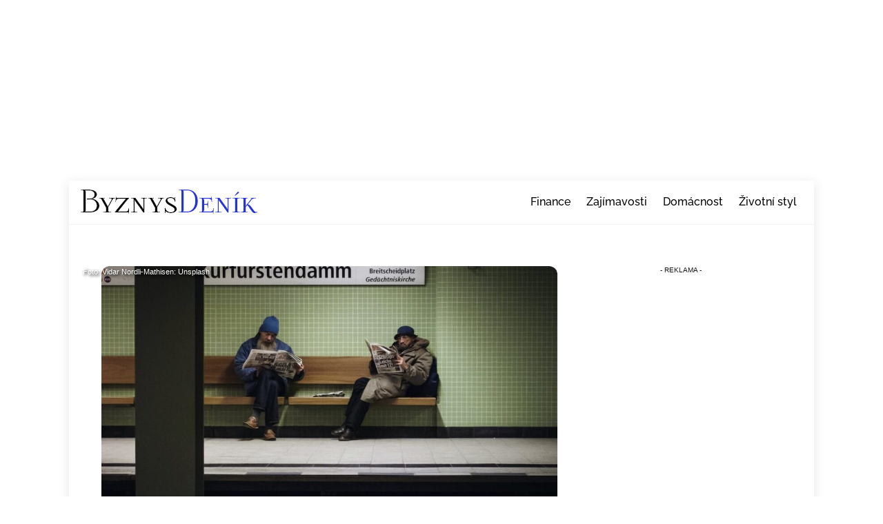

--- FILE ---
content_type: text/html; charset=UTF-8
request_url: https://byznysdenik.cz/cesko/drama-pro-nemce-inflace-v-nemecku-by-mohla-byt-nejvyssi-za-poslednich-70-let/mediatrend/
body_size: 63262
content:
<!DOCTYPE html>
<html dir="ltr" lang="cs" prefix="og: https://ogp.me/ns#">
<head>
        <meta charset="UTF-8">
        <meta name="viewport" content="width=device-width, initial-scale=1, minimum-scale=1">
        <style id="tb_inline_styles" data-no-optimize="1">.tb_animation_on{overflow-x:hidden}.themify_builder .wow{visibility:hidden;animation-fill-mode:both}[data-tf-animation]{will-change:transform,opacity,visibility}.themify_builder .tf_lax_done{transition-duration:.8s;transition-timing-function:cubic-bezier(.165,.84,.44,1)}[data-sticky-active].tb_sticky_scroll_active{z-index:1}[data-sticky-active].tb_sticky_scroll_active .hide-on-stick{display:none}@media(min-width:1281px){.hide-desktop{width:0!important;height:0!important;padding:0!important;visibility:hidden!important;margin:0!important;display:table-column!important;background:0!important;content-visibility:hidden;overflow:hidden!important}}@media(min-width:769px) and (max-width:1280px){.hide-tablet_landscape{width:0!important;height:0!important;padding:0!important;visibility:hidden!important;margin:0!important;display:table-column!important;background:0!important;content-visibility:hidden;overflow:hidden!important}}@media(min-width:681px) and (max-width:768px){.hide-tablet{width:0!important;height:0!important;padding:0!important;visibility:hidden!important;margin:0!important;display:table-column!important;background:0!important;content-visibility:hidden;overflow:hidden!important}}@media(max-width:680px){.hide-mobile{width:0!important;height:0!important;padding:0!important;visibility:hidden!important;margin:0!important;display:table-column!important;background:0!important;content-visibility:hidden;overflow:hidden!important}}@media(max-width:768px){div.module-gallery-grid{--galn:var(--galt)}}@media(max-width:680px){
                .themify_map.tf_map_loaded{width:100%!important}
                .ui.builder_button,.ui.nav li a{padding:.525em 1.15em}
                .fullheight>.row_inner:not(.tb_col_count_1){min-height:0}
                div.module-gallery-grid{--galn:var(--galm);gap:8px}
            }</style><noscript><style>.themify_builder .wow,.wow .tf_lazy{visibility:visible!important}</style></noscript>            <style id="tf_lazy_style" data-no-optimize="1">
                .tf_svg_lazy{
                    content-visibility:auto;
                    background-size:100% 25%!important;
                    background-repeat:no-repeat!important;
                    background-position:0 0, 0 33.4%,0 66.6%,0 100%!important;
                    transition:filter .3s linear!important;
                    filter:blur(25px)!important;                    transform:translateZ(0)
                }
                .tf_svg_lazy_loaded{
                    filter:blur(0)!important
                }
                [data-lazy]:is(.module,.module_row:not(.tb_first)),.module[data-lazy] .ui,.module_row[data-lazy]:not(.tb_first):is(>.row_inner,.module_column[data-lazy],.module_subrow[data-lazy]){
                    background-image:none!important
                }
            </style>
            <noscript>
                <style>
                    .tf_svg_lazy{
                        display:none!important
                    }
                </style>
            </noscript>
                    <style id="tf_lazy_common" data-no-optimize="1">
                        img{
                max-width:100%;
                height:auto
            }
                                    :where(.tf_in_flx,.tf_flx){display:inline-flex;flex-wrap:wrap;place-items:center}
            .tf_fa,:is(em,i) tf-lottie{display:inline-block;vertical-align:middle}:is(em,i) tf-lottie{width:1.5em;height:1.5em}.tf_fa{width:1em;height:1em;stroke-width:0;stroke:currentColor;overflow:visible;fill:currentColor;pointer-events:none;text-rendering:optimizeSpeed;buffered-rendering:static}#tf_svg symbol{overflow:visible}:where(.tf_lazy){position:relative;visibility:visible;display:block;opacity:.3}.wow .tf_lazy:not(.tf_swiper-slide){visibility:hidden;opacity:1}div.tf_audio_lazy audio{visibility:hidden;height:0;display:inline}.mejs-container{visibility:visible}.tf_iframe_lazy{transition:opacity .3s ease-in-out;min-height:10px}:where(.tf_flx),.tf_swiper-wrapper{display:flex}.tf_swiper-slide{flex-shrink:0;opacity:0;width:100%;height:100%}.tf_swiper-wrapper>br,.tf_lazy.tf_swiper-wrapper .tf_lazy:after,.tf_lazy.tf_swiper-wrapper .tf_lazy:before{display:none}.tf_lazy:after,.tf_lazy:before{content:'';display:inline-block;position:absolute;width:10px!important;height:10px!important;margin:0 3px;top:50%!important;inset-inline:auto 50%!important;border-radius:100%;background-color:currentColor;visibility:visible;animation:tf-hrz-loader infinite .75s cubic-bezier(.2,.68,.18,1.08)}.tf_lazy:after{width:6px!important;height:6px!important;inset-inline:50% auto!important;margin-top:3px;animation-delay:-.4s}@keyframes tf-hrz-loader{0%,100%{transform:scale(1);opacity:1}50%{transform:scale(.1);opacity:.6}}.tf_lazy_lightbox{position:fixed;background:rgba(11,11,11,.8);color:#ccc;top:0;left:0;display:flex;align-items:center;justify-content:center;z-index:999}.tf_lazy_lightbox .tf_lazy:after,.tf_lazy_lightbox .tf_lazy:before{background:#fff}.tf_vd_lazy,tf-lottie{display:flex;flex-wrap:wrap}tf-lottie{aspect-ratio:1.777}.tf_w.tf_vd_lazy video{width:100%;height:auto;position:static;object-fit:cover}
        </style>
        <link type="image/png" href="https://byznysdenik.cz/wp-content/uploads/2021/01/favicon.png" rel="apple-touch-icon" /><link type="image/png" href="https://byznysdenik.cz/wp-content/uploads/2021/01/favicon.png" rel="icon" /><title>Drama pro Němce. Inflace v Německu by mohla být nejvyšší za posledních 70 let - ByznysDeník</title>

		<!-- All in One SEO Pro 4.9.3 - aioseo.com -->
	<meta name="description" content="Problém rostoucích cen se netýká pouze Čechů. Podle prognózy prezidenta Bundesbanky Joachima Nagela čeká Německo nejvyšší inflace za posledních 70 let. Očekává se, že ještě v tomto roce překročí 10 %, píše deník Berliner-zeitung." />
	<meta name="robots" content="max-snippet:-1, max-image-preview:large, max-video-preview:-1" />
	<meta name="author" content="Jiří Podradský"/>
	<meta name="keywords" content="inflace,německo" />
	<link rel="canonical" href="https://byznysdenik.cz/cesko/drama-pro-nemce-inflace-v-nemecku-by-mohla-byt-nejvyssi-za-poslednich-70-let/mediatrend/" />
	<meta name="generator" content="All in One SEO Pro (AIOSEO) 4.9.3" />
		<meta property="og:locale" content="cs_CZ" />
		<meta property="og:site_name" content="ByznysDeník - České a světové byznys zpravodajství" />
		<meta property="og:type" content="article" />
		<meta property="og:title" content="Drama pro Němce. Inflace v Německu by mohla být nejvyšší za posledních 70 let - ByznysDeník" />
		<meta property="og:description" content="Problém rostoucích cen se netýká pouze Čechů. Podle prognózy prezidenta Bundesbanky Joachima Nagela čeká Německo nejvyšší inflace za posledních 70 let. Očekává se, že ještě v tomto roce překročí 10 %, píše deník Berliner-zeitung." />
		<meta property="og:url" content="https://byznysdenik.cz/cesko/drama-pro-nemce-inflace-v-nemecku-by-mohla-byt-nejvyssi-za-poslednich-70-let/mediatrend/" />
		<meta property="og:image" content="https://byznysdenik.cz/wp-content/uploads/2022/09/qhp0dr8wprs-e1663146208398.jpg" />
		<meta property="og:image:secure_url" content="https://byznysdenik.cz/wp-content/uploads/2022/09/qhp0dr8wprs-e1663146208398.jpg" />
		<meta property="og:image:width" content="1340" />
		<meta property="og:image:height" content="1004" />
		<meta property="article:published_time" content="2022-09-14T09:04:24+00:00" />
		<meta property="article:modified_time" content="2022-09-14T09:04:26+00:00" />
		<meta name="twitter:card" content="summary_large_image" />
		<meta name="twitter:title" content="Drama pro Němce. Inflace v Německu by mohla být nejvyšší za posledních 70 let - ByznysDeník" />
		<meta name="twitter:description" content="Problém rostoucích cen se netýká pouze Čechů. Podle prognózy prezidenta Bundesbanky Joachima Nagela čeká Německo nejvyšší inflace za posledních 70 let. Očekává se, že ještě v tomto roce překročí 10 %, píše deník Berliner-zeitung." />
		<meta name="twitter:image" content="https://byznysdenik.cz/wp-content/uploads/2022/09/qhp0dr8wprs-e1663146208398.jpg" />
		<script type="application/ld+json" class="aioseo-schema">
			{"@context":"https:\/\/schema.org","@graph":[{"@type":"Article","@id":"https:\/\/byznysdenik.cz\/cesko\/drama-pro-nemce-inflace-v-nemecku-by-mohla-byt-nejvyssi-za-poslednich-70-let\/mediatrend\/#article","name":"Drama pro N\u011bmce. Inflace v N\u011bmecku by mohla b\u00fdt nejvy\u0161\u0161\u00ed za posledn\u00edch 70 let - ByznysDen\u00edk","headline":"Drama pro N\u011bmce. Inflace v N\u011bmecku by mohla b\u00fdt nejvy\u0161\u0161\u00ed za posledn\u00edch 70 let","author":{"@id":"https:\/\/byznysdenik.cz\/author\/mediatrend\/#author"},"publisher":{"@id":"https:\/\/byznysdenik.cz\/#organization"},"image":{"@type":"ImageObject","url":"https:\/\/byznysdenik.cz\/wp-content\/uploads\/2022\/09\/qhp0dr8wprs-e1663146208398.jpg","width":1340,"height":1004,"caption":"two men sitting on brown wooden bench reading magazines"},"datePublished":"2022-09-14T11:04:24+02:00","dateModified":"2022-09-14T11:04:26+02:00","inLanguage":"cs-CZ","mainEntityOfPage":{"@id":"https:\/\/byznysdenik.cz\/cesko\/drama-pro-nemce-inflace-v-nemecku-by-mohla-byt-nejvyssi-za-poslednich-70-let\/mediatrend\/#webpage"},"isPartOf":{"@id":"https:\/\/byznysdenik.cz\/cesko\/drama-pro-nemce-inflace-v-nemecku-by-mohla-byt-nejvyssi-za-poslednich-70-let\/mediatrend\/#webpage"},"articleSection":"\u010cesko, Inflace, N\u011bmecko"},{"@type":"Organization","@id":"https:\/\/byznysdenik.cz\/#organization","name":"ByznysDen\u00edk","url":"https:\/\/byznysdenik.cz\/","telephone":"+420774318416","foundingDate":"2024-06-01","numberOfEmployees":{"@type":"QuantitativeValue","minValue":10,"maxValue":20},"logo":{"@type":"ImageObject","url":"https:\/\/byznysdenik.cz\/wp-content\/uploads\/2022\/12\/logo.png","@id":"https:\/\/byznysdenik.cz\/cesko\/drama-pro-nemce-inflace-v-nemecku-by-mohla-byt-nejvyssi-za-poslednich-70-let\/mediatrend\/#organizationLogo","width":261,"height":38},"image":{"@id":"https:\/\/byznysdenik.cz\/cesko\/drama-pro-nemce-inflace-v-nemecku-by-mohla-byt-nejvyssi-za-poslednich-70-let\/mediatrend\/#organizationLogo"}},{"@type":"Person","@id":"https:\/\/byznysdenik.cz\/author\/mediatrend\/#author","url":"https:\/\/byznysdenik.cz\/author\/mediatrend\/","name":"Ji\u0159\u00ed Podradsk\u00fd","image":{"@type":"ImageObject","url":"https:\/\/secure.gravatar.com\/avatar\/3fb28ba1a28b8ee0173231badb86c4f7914d0bc1fbb79c600b7a815e9096e64e?s=96&d=mm&r=g"}},{"@type":"WebPage","@id":"https:\/\/byznysdenik.cz\/cesko\/drama-pro-nemce-inflace-v-nemecku-by-mohla-byt-nejvyssi-za-poslednich-70-let\/mediatrend\/#webpage","url":"https:\/\/byznysdenik.cz\/cesko\/drama-pro-nemce-inflace-v-nemecku-by-mohla-byt-nejvyssi-za-poslednich-70-let\/mediatrend\/","name":"Drama pro N\u011bmce. Inflace v N\u011bmecku by mohla b\u00fdt nejvy\u0161\u0161\u00ed za posledn\u00edch 70 let - ByznysDen\u00edk","description":"Probl\u00e9m rostouc\u00edch cen se net\u00fdk\u00e1 pouze \u010cech\u016f. Podle progn\u00f3zy prezidenta Bundesbanky Joachima Nagela \u010dek\u00e1 N\u011bmecko nejvy\u0161\u0161\u00ed inflace za posledn\u00edch 70 let. O\u010dek\u00e1v\u00e1 se, \u017ee je\u0161t\u011b v tomto roce p\u0159ekro\u010d\u00ed 10 %, p\u00ed\u0161e den\u00edk Berliner-zeitung.","inLanguage":"cs-CZ","isPartOf":{"@id":"https:\/\/byznysdenik.cz\/#website"},"author":{"@id":"https:\/\/byznysdenik.cz\/author\/mediatrend\/#author"},"creator":{"@id":"https:\/\/byznysdenik.cz\/author\/mediatrend\/#author"},"image":{"@type":"ImageObject","url":"https:\/\/byznysdenik.cz\/wp-content\/uploads\/2022\/09\/qhp0dr8wprs-e1663146208398.jpg","@id":"https:\/\/byznysdenik.cz\/cesko\/drama-pro-nemce-inflace-v-nemecku-by-mohla-byt-nejvyssi-za-poslednich-70-let\/mediatrend\/#mainImage","width":1340,"height":1004,"caption":"two men sitting on brown wooden bench reading magazines"},"primaryImageOfPage":{"@id":"https:\/\/byznysdenik.cz\/cesko\/drama-pro-nemce-inflace-v-nemecku-by-mohla-byt-nejvyssi-za-poslednich-70-let\/mediatrend\/#mainImage"},"datePublished":"2022-09-14T11:04:24+02:00","dateModified":"2022-09-14T11:04:26+02:00"},{"@type":"WebSite","@id":"https:\/\/byznysdenik.cz\/#website","url":"https:\/\/byznysdenik.cz\/","name":"ByznysDen\u00edk","description":"\u010cesk\u00e9 a sv\u011btov\u00e9 byznys zpravodajstv\u00ed","inLanguage":"cs-CZ","publisher":{"@id":"https:\/\/byznysdenik.cz\/#organization"}}]}
		</script>
		<!-- All in One SEO Pro -->

<link rel="alternate" type="application/rss+xml" title="ByznysDeník &raquo; RSS zdroj" href="https://byznysdenik.cz/feed/" />
<link rel="alternate" title="oEmbed (JSON)" type="application/json+oembed" href="https://byznysdenik.cz/wp-json/oembed/1.0/embed?url=https%3A%2F%2Fbyznysdenik.cz%2Fcesko%2Fdrama-pro-nemce-inflace-v-nemecku-by-mohla-byt-nejvyssi-za-poslednich-70-let%2Fmediatrend%2F" />
<link rel="alternate" title="oEmbed (XML)" type="text/xml+oembed" href="https://byznysdenik.cz/wp-json/oembed/1.0/embed?url=https%3A%2F%2Fbyznysdenik.cz%2Fcesko%2Fdrama-pro-nemce-inflace-v-nemecku-by-mohla-byt-nejvyssi-za-poslednich-70-let%2Fmediatrend%2F&#038;format=xml" />
<style id='wp-img-auto-sizes-contain-inline-css'>
img:is([sizes=auto i],[sizes^="auto," i]){contain-intrinsic-size:3000px 1500px}
/*# sourceURL=wp-img-auto-sizes-contain-inline-css */
</style>
<style id='vm-inline-reco-inline-css'>

        /* Override proti Themify, které natahuje .post (včetně první položky) */
        .entry-content .vm-inline-reco.post,
        .single .vm-inline-reco.post,
        .vm-inline-reco.post,
        .vm-inline-reco.post:first-child {
            min-height: 0 !important;
            padding: 12px !important;
        }

        /* Obal boxu */
        .vm-inline-reco {
            margin: 1.25rem 0;
            border: 1px solid rgba(0,0,0,0.06);
            border-radius: 10px;
            background: #fff;
        }
        .vm-inline-reco:hover { background: rgba(0,0,0,0.02); }

        /* Nadpis nahoře */
        .vm-reco-heading {
            display: block;
            padding: 10px 12px 4px 12px;
            margin: 0;
            font-weight: 700;
            font-size: 15px;
            line-height: 1.2;
            opacity: .9;
        }

        /* Vnitřní obsah (img + text) */
        .vm-reco-inner {
            display: flex;
            gap: 12px;
            align-items: flex-start;
            padding: 0 12px 12px 12px;
        }

        .vm-reco-image img {
            display: block;
            height: 150px;
            width: auto;
            max-width: 220px;
            object-fit: cover;
            border-radius: 8px;
        }

        .vm-reco-text { flex: 1 1 auto; min-width: 0; }
        .vm-reco-title { font-size: 18px; line-height: 1.3; margin: 0 0 4px; }
        .vm-reco-title a { text-decoration: none; color: inherit; }
        .vm-reco-meta { font-size: 12px; opacity: .75; }

        /* --- Mobilní layout: text pod obrázkem --- */
        @media (max-width: 640px) {
            .vm-reco-inner { flex-direction: column; }
            .vm-reco-image { width: 100%; }
            .vm-reco-image img {
                width: 100%;
                height: auto;
                max-width: none;
            }
            .vm-reco-text { padding-top: 8px; }
        }
/*# sourceURL=vm-inline-reco-inline-css */
</style>
<link rel="preload" href="https://byznysdenik.cz/wp-content/themes/themify-ultra-child/style.css?ver=6.9" as="style"><link rel='stylesheet' id='chld_thm_cfg_child-css' href='https://byznysdenik.cz/wp-content/themes/themify-ultra-child/style.css?ver=6.9' media='all' />
<script defer="defer" src="https://byznysdenik.cz/wp-includes/js/jquery/jquery.min.js?ver=3.7.1" id="jquery-core-js"></script>
<script defer="defer" src="https://byznysdenik.cz/wp-includes/js/jquery/jquery-migrate.min.js?ver=3.4.1" id="jquery-migrate-js"></script>
<link rel="https://api.w.org/" href="https://byznysdenik.cz/wp-json/" /><link rel="alternate" title="JSON" type="application/json" href="https://byznysdenik.cz/wp-json/wp/v2/posts/18297" /><link rel="EditURI" type="application/rsd+xml" title="RSD" href="https://byznysdenik.cz/xmlrpc.php?rsd" />
<meta name="generator" content="WordPress 6.9" />
<link rel='shortlink' href='https://byznysdenik.cz/?p=18297' />
<!-- HFCM by 99 Robots - Snippet # 3: header -->
<link rel="preconnect" href="https://www.googletagmanager.com">
<link rel="dns-prefetch" href="https://www.googletagmanager.com">

<!-- Google Tag Manager -->
<script>(function(w,d,s,l,i){w[l]=w[l]||[];w[l].push({'gtm.start':
new Date().getTime(),event:'gtm.js'});var f=d.getElementsByTagName(s)[0],
j=d.createElement(s),dl=l!='dataLayer'?'&l='+l:'';j.async=true;j.src=
'https://www.googletagmanager.com/gtm.js?id='+i+dl;f.parentNode.insertBefore(j,f);
})(window,document,'script','dataLayer','GTM-WK6ZWZDS');</script>
<!-- End Google Tag Manager -->

<!--  <script src="https://ssp.seznam.cz/static/js/ssp.js"></script> -->
<script async src="https://d.seznam.cz/recass/js/sznrecommend.min.js"></script>
<script async src="https://d.seznam.cz/recass/js/sznrecommend-measure.min.js" data-webid="477"></script>


<style type="text/css">
  .mobileHide { display: inline; }

  @media only screen and (max-width: 767px) {  
    .mobileHide { 
      display: none;
    }
  }

  #sidebar { padding-right: 0 !important; }
</style>
<!-- /end HFCM by 99 Robots -->
<style>
seznam-pocitadlolibise { /* Defaults: layout=seamless, size=small */
  display: inline-block;

  min-width: 100px;
  height: 20px;
}

seznam-pocitadlolibise[size='minimalistic'] {
  min-width: 40px;
}

seznam-pocitadlolibise[layout='button_count'] {
  height: 28px;
}

seznam-pocitadlolibise[layout='box_count'] {
  height: 40px;
}

seznam-pocitadlolibise[layout='box_count'][size='large'] {
  height: 58px;
}

/* Placeholder support */

seznam-pocitadlolibise > * {
  display: inline-block;

  width: 100%;
  height: 100%;
}

seznam-pocitadlolibise > *::before {
  display: block;

  position: relative;
  top: 25%;

  width: 100%;
  height: 50%;

  content: '';

  background-color: currentColor;
  background-color: var(--placeholder-color, currentColor);
}
</style>
<script src="//pocitadlolibise.seznam.cz/pocitadlolibise.js" async></script>

	<style>
	@keyframes themifyAnimatedBG{
		0%{background-color:#33baab}100%{background-color:#e33b9e}50%{background-color:#4961d7}33.3%{background-color:#2ea85c}25%{background-color:#2bb8ed}20%{background-color:#dd5135}
	}
	.module_row.animated-bg{
		animation:themifyAnimatedBG 30000ms infinite alternate
	}
	</style>
	<script async="" src="https://fundingchoicesmessages.google.com/i/ca-pub-3392464251041125?href=https%3A%2F%2Fbyznysdenik.cz&ers=2"></script>			<style>
				.isc-source { position: relative; display: inline-block; line-height: initial; }
				/* Hides the caption initially until it is positioned via JavaScript */
				.isc-source > .isc-source-text { display: none; }
				.wp-block-cover .isc-source { position: static; }
								span.isc-source-text a { display: inline; color: #fff; }
							</style>
			<link rel="prefetch" href="https://byznysdenik.cz/wp-content/themes/themify-ultra/js/themify-script.js?ver=7.9.6" as="script" fetchpriority="low"><link rel="prefetch" href="https://byznysdenik.cz/wp-content/themes/themify-ultra/themify/js/modules/themify-sidemenu.js?ver=8.0.7" as="script" fetchpriority="low"><link rel="preload" href="https://byznysdenik.cz/wp-content/uploads/2020/05/logo.png" as="image"><style id="tf_gf_fonts_style">@font-face{font-family:'Noticia Text';font-style:italic;font-display:swap;src:url(https://fonts.gstatic.com/s/noticiatext/v16/VuJodNDF2Yv9qppOePKYRP12YwtVn07tpQ.woff2) format('woff2');unicode-range:U+0102-0103,U+0110-0111,U+0128-0129,U+0168-0169,U+01A0-01A1,U+01AF-01B0,U+0300-0301,U+0303-0304,U+0308-0309,U+0323,U+0329,U+1EA0-1EF9,U+20AB;}@font-face{font-family:'Noticia Text';font-style:italic;font-display:swap;src:url(https://fonts.gstatic.com/s/noticiatext/v16/VuJodNDF2Yv9qppOePKYRP12YwtUn07tpQ.woff2) format('woff2');unicode-range:U+0100-02BA,U+02BD-02C5,U+02C7-02CC,U+02CE-02D7,U+02DD-02FF,U+0304,U+0308,U+0329,U+1D00-1DBF,U+1E00-1E9F,U+1EF2-1EFF,U+2020,U+20A0-20AB,U+20AD-20C0,U+2113,U+2C60-2C7F,U+A720-A7FF;}@font-face{font-family:'Noticia Text';font-style:italic;font-display:swap;src:url(https://fonts.gstatic.com/s/noticiatext/v16/VuJodNDF2Yv9qppOePKYRP12Ywtan04.woff2) format('woff2');unicode-range:U+0000-00FF,U+0131,U+0152-0153,U+02BB-02BC,U+02C6,U+02DA,U+02DC,U+0304,U+0308,U+0329,U+2000-206F,U+20AC,U+2122,U+2191,U+2193,U+2212,U+2215,U+FEFF,U+FFFD;}@font-face{font-family:'Noticia Text';font-style:italic;font-weight:700;font-display:swap;src:url(https://fonts.gstatic.com/s/noticiatext/v16/VuJrdNDF2Yv9qppOePKYRP12YwPhulvdhDXUeA.woff2) format('woff2');unicode-range:U+0102-0103,U+0110-0111,U+0128-0129,U+0168-0169,U+01A0-01A1,U+01AF-01B0,U+0300-0301,U+0303-0304,U+0308-0309,U+0323,U+0329,U+1EA0-1EF9,U+20AB;}@font-face{font-family:'Noticia Text';font-style:italic;font-weight:700;font-display:swap;src:url(https://fonts.gstatic.com/s/noticiatext/v16/VuJrdNDF2Yv9qppOePKYRP12YwPhulvchDXUeA.woff2) format('woff2');unicode-range:U+0100-02BA,U+02BD-02C5,U+02C7-02CC,U+02CE-02D7,U+02DD-02FF,U+0304,U+0308,U+0329,U+1D00-1DBF,U+1E00-1E9F,U+1EF2-1EFF,U+2020,U+20A0-20AB,U+20AD-20C0,U+2113,U+2C60-2C7F,U+A720-A7FF;}@font-face{font-family:'Noticia Text';font-style:italic;font-weight:700;font-display:swap;src:url(https://fonts.gstatic.com/s/noticiatext/v16/VuJrdNDF2Yv9qppOePKYRP12YwPhulvShDU.woff2) format('woff2');unicode-range:U+0000-00FF,U+0131,U+0152-0153,U+02BB-02BC,U+02C6,U+02DA,U+02DC,U+0304,U+0308,U+0329,U+2000-206F,U+20AC,U+2122,U+2191,U+2193,U+2212,U+2215,U+FEFF,U+FFFD;}@font-face{font-family:'Noticia Text';font-display:swap;src:url(https://fonts.gstatic.com/s/noticiatext/v16/VuJ2dNDF2Yv9qppOePKYRP12aTtYh0o.woff2) format('woff2');unicode-range:U+0102-0103,U+0110-0111,U+0128-0129,U+0168-0169,U+01A0-01A1,U+01AF-01B0,U+0300-0301,U+0303-0304,U+0308-0309,U+0323,U+0329,U+1EA0-1EF9,U+20AB;}@font-face{font-family:'Noticia Text';font-display:swap;src:url(https://fonts.gstatic.com/s/noticiatext/v16/VuJ2dNDF2Yv9qppOePKYRP12aDtYh0o.woff2) format('woff2');unicode-range:U+0100-02BA,U+02BD-02C5,U+02C7-02CC,U+02CE-02D7,U+02DD-02FF,U+0304,U+0308,U+0329,U+1D00-1DBF,U+1E00-1E9F,U+1EF2-1EFF,U+2020,U+20A0-20AB,U+20AD-20C0,U+2113,U+2C60-2C7F,U+A720-A7FF;}@font-face{font-family:'Noticia Text';font-display:swap;src:url(https://fonts.gstatic.com/s/noticiatext/v16/VuJ2dNDF2Yv9qppOePKYRP12ZjtY.woff2) format('woff2');unicode-range:U+0000-00FF,U+0131,U+0152-0153,U+02BB-02BC,U+02C6,U+02DA,U+02DC,U+0304,U+0308,U+0329,U+2000-206F,U+20AC,U+2122,U+2191,U+2193,U+2212,U+2215,U+FEFF,U+FFFD;}@font-face{font-family:'Noticia Text';font-weight:700;font-display:swap;src:url(https://fonts.gstatic.com/s/noticiatext/v16/VuJpdNDF2Yv9qppOePKYRP1-3R5Nt2vQnDE.woff2) format('woff2');unicode-range:U+0102-0103,U+0110-0111,U+0128-0129,U+0168-0169,U+01A0-01A1,U+01AF-01B0,U+0300-0301,U+0303-0304,U+0308-0309,U+0323,U+0329,U+1EA0-1EF9,U+20AB;}@font-face{font-family:'Noticia Text';font-weight:700;font-display:swap;src:url(https://fonts.gstatic.com/s/noticiatext/v16/VuJpdNDF2Yv9qppOePKYRP1-3R5NtmvQnDE.woff2) format('woff2');unicode-range:U+0100-02BA,U+02BD-02C5,U+02C7-02CC,U+02CE-02D7,U+02DD-02FF,U+0304,U+0308,U+0329,U+1D00-1DBF,U+1E00-1E9F,U+1EF2-1EFF,U+2020,U+20A0-20AB,U+20AD-20C0,U+2113,U+2C60-2C7F,U+A720-A7FF;}@font-face{font-family:'Noticia Text';font-weight:700;font-display:swap;src:url(https://fonts.gstatic.com/s/noticiatext/v16/VuJpdNDF2Yv9qppOePKYRP1-3R5NuGvQ.woff2) format('woff2');unicode-range:U+0000-00FF,U+0131,U+0152-0153,U+02BB-02BC,U+02C6,U+02DA,U+02DC,U+0304,U+0308,U+0329,U+2000-206F,U+20AC,U+2122,U+2191,U+2193,U+2212,U+2215,U+FEFF,U+FFFD;}@font-face{font-family:'Public Sans';font-style:italic;font-display:swap;src:url(https://fonts.gstatic.com/s/publicsans/v21/ijwTs572Xtc6ZYQws9YVwnNDTJPax9k0.woff2) format('woff2');unicode-range:U+0102-0103,U+0110-0111,U+0128-0129,U+0168-0169,U+01A0-01A1,U+01AF-01B0,U+0300-0301,U+0303-0304,U+0308-0309,U+0323,U+0329,U+1EA0-1EF9,U+20AB;}@font-face{font-family:'Public Sans';font-style:italic;font-display:swap;src:url(https://fonts.gstatic.com/s/publicsans/v21/ijwTs572Xtc6ZYQws9YVwnNDTJLax9k0.woff2) format('woff2');unicode-range:U+0100-02BA,U+02BD-02C5,U+02C7-02CC,U+02CE-02D7,U+02DD-02FF,U+0304,U+0308,U+0329,U+1D00-1DBF,U+1E00-1E9F,U+1EF2-1EFF,U+2020,U+20A0-20AB,U+20AD-20C0,U+2113,U+2C60-2C7F,U+A720-A7FF;}@font-face{font-family:'Public Sans';font-style:italic;font-display:swap;src:url(https://fonts.gstatic.com/s/publicsans/v21/ijwTs572Xtc6ZYQws9YVwnNDTJzaxw.woff2) format('woff2');unicode-range:U+0000-00FF,U+0131,U+0152-0153,U+02BB-02BC,U+02C6,U+02DA,U+02DC,U+0304,U+0308,U+0329,U+2000-206F,U+20AC,U+2122,U+2191,U+2193,U+2212,U+2215,U+FEFF,U+FFFD;}@font-face{font-family:'Public Sans';font-style:italic;font-weight:600;font-display:swap;src:url(https://fonts.gstatic.com/s/publicsans/v21/ijwTs572Xtc6ZYQws9YVwnNDTJPax9k0.woff2) format('woff2');unicode-range:U+0102-0103,U+0110-0111,U+0128-0129,U+0168-0169,U+01A0-01A1,U+01AF-01B0,U+0300-0301,U+0303-0304,U+0308-0309,U+0323,U+0329,U+1EA0-1EF9,U+20AB;}@font-face{font-family:'Public Sans';font-style:italic;font-weight:600;font-display:swap;src:url(https://fonts.gstatic.com/s/publicsans/v21/ijwTs572Xtc6ZYQws9YVwnNDTJLax9k0.woff2) format('woff2');unicode-range:U+0100-02BA,U+02BD-02C5,U+02C7-02CC,U+02CE-02D7,U+02DD-02FF,U+0304,U+0308,U+0329,U+1D00-1DBF,U+1E00-1E9F,U+1EF2-1EFF,U+2020,U+20A0-20AB,U+20AD-20C0,U+2113,U+2C60-2C7F,U+A720-A7FF;}@font-face{font-family:'Public Sans';font-style:italic;font-weight:600;font-display:swap;src:url(https://fonts.gstatic.com/s/publicsans/v21/ijwTs572Xtc6ZYQws9YVwnNDTJzaxw.woff2) format('woff2');unicode-range:U+0000-00FF,U+0131,U+0152-0153,U+02BB-02BC,U+02C6,U+02DA,U+02DC,U+0304,U+0308,U+0329,U+2000-206F,U+20AC,U+2122,U+2191,U+2193,U+2212,U+2215,U+FEFF,U+FFFD;}@font-face{font-family:'Public Sans';font-style:italic;font-weight:700;font-display:swap;src:url(https://fonts.gstatic.com/s/publicsans/v21/ijwTs572Xtc6ZYQws9YVwnNDTJPax9k0.woff2) format('woff2');unicode-range:U+0102-0103,U+0110-0111,U+0128-0129,U+0168-0169,U+01A0-01A1,U+01AF-01B0,U+0300-0301,U+0303-0304,U+0308-0309,U+0323,U+0329,U+1EA0-1EF9,U+20AB;}@font-face{font-family:'Public Sans';font-style:italic;font-weight:700;font-display:swap;src:url(https://fonts.gstatic.com/s/publicsans/v21/ijwTs572Xtc6ZYQws9YVwnNDTJLax9k0.woff2) format('woff2');unicode-range:U+0100-02BA,U+02BD-02C5,U+02C7-02CC,U+02CE-02D7,U+02DD-02FF,U+0304,U+0308,U+0329,U+1D00-1DBF,U+1E00-1E9F,U+1EF2-1EFF,U+2020,U+20A0-20AB,U+20AD-20C0,U+2113,U+2C60-2C7F,U+A720-A7FF;}@font-face{font-family:'Public Sans';font-style:italic;font-weight:700;font-display:swap;src:url(https://fonts.gstatic.com/s/publicsans/v21/ijwTs572Xtc6ZYQws9YVwnNDTJzaxw.woff2) format('woff2');unicode-range:U+0000-00FF,U+0131,U+0152-0153,U+02BB-02BC,U+02C6,U+02DA,U+02DC,U+0304,U+0308,U+0329,U+2000-206F,U+20AC,U+2122,U+2191,U+2193,U+2212,U+2215,U+FEFF,U+FFFD;}@font-face{font-family:'Public Sans';font-display:swap;src:url(https://fonts.gstatic.com/s/publicsans/v21/ijwRs572Xtc6ZYQws9YVwnNJfJ7Cww.woff2) format('woff2');unicode-range:U+0102-0103,U+0110-0111,U+0128-0129,U+0168-0169,U+01A0-01A1,U+01AF-01B0,U+0300-0301,U+0303-0304,U+0308-0309,U+0323,U+0329,U+1EA0-1EF9,U+20AB;}@font-face{font-family:'Public Sans';font-display:swap;src:url(https://fonts.gstatic.com/s/publicsans/v21/ijwRs572Xtc6ZYQws9YVwnNIfJ7Cww.woff2) format('woff2');unicode-range:U+0100-02BA,U+02BD-02C5,U+02C7-02CC,U+02CE-02D7,U+02DD-02FF,U+0304,U+0308,U+0329,U+1D00-1DBF,U+1E00-1E9F,U+1EF2-1EFF,U+2020,U+20A0-20AB,U+20AD-20C0,U+2113,U+2C60-2C7F,U+A720-A7FF;}@font-face{font-family:'Public Sans';font-display:swap;src:url(https://fonts.gstatic.com/s/publicsans/v21/ijwRs572Xtc6ZYQws9YVwnNGfJ4.woff2) format('woff2');unicode-range:U+0000-00FF,U+0131,U+0152-0153,U+02BB-02BC,U+02C6,U+02DA,U+02DC,U+0304,U+0308,U+0329,U+2000-206F,U+20AC,U+2122,U+2191,U+2193,U+2212,U+2215,U+FEFF,U+FFFD;}@font-face{font-family:'Public Sans';font-weight:600;font-display:swap;src:url(https://fonts.gstatic.com/s/publicsans/v21/ijwRs572Xtc6ZYQws9YVwnNJfJ7Cww.woff2) format('woff2');unicode-range:U+0102-0103,U+0110-0111,U+0128-0129,U+0168-0169,U+01A0-01A1,U+01AF-01B0,U+0300-0301,U+0303-0304,U+0308-0309,U+0323,U+0329,U+1EA0-1EF9,U+20AB;}@font-face{font-family:'Public Sans';font-weight:600;font-display:swap;src:url(https://fonts.gstatic.com/s/publicsans/v21/ijwRs572Xtc6ZYQws9YVwnNIfJ7Cww.woff2) format('woff2');unicode-range:U+0100-02BA,U+02BD-02C5,U+02C7-02CC,U+02CE-02D7,U+02DD-02FF,U+0304,U+0308,U+0329,U+1D00-1DBF,U+1E00-1E9F,U+1EF2-1EFF,U+2020,U+20A0-20AB,U+20AD-20C0,U+2113,U+2C60-2C7F,U+A720-A7FF;}@font-face{font-family:'Public Sans';font-weight:600;font-display:swap;src:url(https://fonts.gstatic.com/s/publicsans/v21/ijwRs572Xtc6ZYQws9YVwnNGfJ4.woff2) format('woff2');unicode-range:U+0000-00FF,U+0131,U+0152-0153,U+02BB-02BC,U+02C6,U+02DA,U+02DC,U+0304,U+0308,U+0329,U+2000-206F,U+20AC,U+2122,U+2191,U+2193,U+2212,U+2215,U+FEFF,U+FFFD;}@font-face{font-family:'Public Sans';font-weight:700;font-display:swap;src:url(https://fonts.gstatic.com/s/publicsans/v21/ijwRs572Xtc6ZYQws9YVwnNJfJ7Cww.woff2) format('woff2');unicode-range:U+0102-0103,U+0110-0111,U+0128-0129,U+0168-0169,U+01A0-01A1,U+01AF-01B0,U+0300-0301,U+0303-0304,U+0308-0309,U+0323,U+0329,U+1EA0-1EF9,U+20AB;}@font-face{font-family:'Public Sans';font-weight:700;font-display:swap;src:url(https://fonts.gstatic.com/s/publicsans/v21/ijwRs572Xtc6ZYQws9YVwnNIfJ7Cww.woff2) format('woff2');unicode-range:U+0100-02BA,U+02BD-02C5,U+02C7-02CC,U+02CE-02D7,U+02DD-02FF,U+0304,U+0308,U+0329,U+1D00-1DBF,U+1E00-1E9F,U+1EF2-1EFF,U+2020,U+20A0-20AB,U+20AD-20C0,U+2113,U+2C60-2C7F,U+A720-A7FF;}@font-face{font-family:'Public Sans';font-weight:700;font-display:swap;src:url(https://fonts.gstatic.com/s/publicsans/v21/ijwRs572Xtc6ZYQws9YVwnNGfJ4.woff2) format('woff2');unicode-range:U+0000-00FF,U+0131,U+0152-0153,U+02BB-02BC,U+02C6,U+02DA,U+02DC,U+0304,U+0308,U+0329,U+2000-206F,U+20AC,U+2122,U+2191,U+2193,U+2212,U+2215,U+FEFF,U+FFFD;}@font-face{font-family:'Raleway';font-style:italic;font-display:swap;src:url(https://fonts.gstatic.com/s/raleway/v37/1Ptsg8zYS_SKggPNyCg4QIFqPfE.woff2) format('woff2');unicode-range:U+0460-052F,U+1C80-1C8A,U+20B4,U+2DE0-2DFF,U+A640-A69F,U+FE2E-FE2F;}@font-face{font-family:'Raleway';font-style:italic;font-display:swap;src:url(https://fonts.gstatic.com/s/raleway/v37/1Ptsg8zYS_SKggPNyCg4SYFqPfE.woff2) format('woff2');unicode-range:U+0301,U+0400-045F,U+0490-0491,U+04B0-04B1,U+2116;}@font-face{font-family:'Raleway';font-style:italic;font-display:swap;src:url(https://fonts.gstatic.com/s/raleway/v37/1Ptsg8zYS_SKggPNyCg4QoFqPfE.woff2) format('woff2');unicode-range:U+0102-0103,U+0110-0111,U+0128-0129,U+0168-0169,U+01A0-01A1,U+01AF-01B0,U+0300-0301,U+0303-0304,U+0308-0309,U+0323,U+0329,U+1EA0-1EF9,U+20AB;}@font-face{font-family:'Raleway';font-style:italic;font-display:swap;src:url(https://fonts.gstatic.com/s/raleway/v37/1Ptsg8zYS_SKggPNyCg4Q4FqPfE.woff2) format('woff2');unicode-range:U+0100-02BA,U+02BD-02C5,U+02C7-02CC,U+02CE-02D7,U+02DD-02FF,U+0304,U+0308,U+0329,U+1D00-1DBF,U+1E00-1E9F,U+1EF2-1EFF,U+2020,U+20A0-20AB,U+20AD-20C0,U+2113,U+2C60-2C7F,U+A720-A7FF;}@font-face{font-family:'Raleway';font-style:italic;font-display:swap;src:url(https://fonts.gstatic.com/s/raleway/v37/1Ptsg8zYS_SKggPNyCg4TYFq.woff2) format('woff2');unicode-range:U+0000-00FF,U+0131,U+0152-0153,U+02BB-02BC,U+02C6,U+02DA,U+02DC,U+0304,U+0308,U+0329,U+2000-206F,U+20AC,U+2122,U+2191,U+2193,U+2212,U+2215,U+FEFF,U+FFFD;}@font-face{font-family:'Raleway';font-style:italic;font-weight:500;font-display:swap;src:url(https://fonts.gstatic.com/s/raleway/v37/1Ptsg8zYS_SKggPNyCg4QIFqPfE.woff2) format('woff2');unicode-range:U+0460-052F,U+1C80-1C8A,U+20B4,U+2DE0-2DFF,U+A640-A69F,U+FE2E-FE2F;}@font-face{font-family:'Raleway';font-style:italic;font-weight:500;font-display:swap;src:url(https://fonts.gstatic.com/s/raleway/v37/1Ptsg8zYS_SKggPNyCg4SYFqPfE.woff2) format('woff2');unicode-range:U+0301,U+0400-045F,U+0490-0491,U+04B0-04B1,U+2116;}@font-face{font-family:'Raleway';font-style:italic;font-weight:500;font-display:swap;src:url(https://fonts.gstatic.com/s/raleway/v37/1Ptsg8zYS_SKggPNyCg4QoFqPfE.woff2) format('woff2');unicode-range:U+0102-0103,U+0110-0111,U+0128-0129,U+0168-0169,U+01A0-01A1,U+01AF-01B0,U+0300-0301,U+0303-0304,U+0308-0309,U+0323,U+0329,U+1EA0-1EF9,U+20AB;}@font-face{font-family:'Raleway';font-style:italic;font-weight:500;font-display:swap;src:url(https://fonts.gstatic.com/s/raleway/v37/1Ptsg8zYS_SKggPNyCg4Q4FqPfE.woff2) format('woff2');unicode-range:U+0100-02BA,U+02BD-02C5,U+02C7-02CC,U+02CE-02D7,U+02DD-02FF,U+0304,U+0308,U+0329,U+1D00-1DBF,U+1E00-1E9F,U+1EF2-1EFF,U+2020,U+20A0-20AB,U+20AD-20C0,U+2113,U+2C60-2C7F,U+A720-A7FF;}@font-face{font-family:'Raleway';font-style:italic;font-weight:500;font-display:swap;src:url(https://fonts.gstatic.com/s/raleway/v37/1Ptsg8zYS_SKggPNyCg4TYFq.woff2) format('woff2');unicode-range:U+0000-00FF,U+0131,U+0152-0153,U+02BB-02BC,U+02C6,U+02DA,U+02DC,U+0304,U+0308,U+0329,U+2000-206F,U+20AC,U+2122,U+2191,U+2193,U+2212,U+2215,U+FEFF,U+FFFD;}@font-face{font-family:'Raleway';font-display:swap;src:url(https://fonts.gstatic.com/s/raleway/v37/1Ptug8zYS_SKggPNyCAIT5lu.woff2) format('woff2');unicode-range:U+0460-052F,U+1C80-1C8A,U+20B4,U+2DE0-2DFF,U+A640-A69F,U+FE2E-FE2F;}@font-face{font-family:'Raleway';font-display:swap;src:url(https://fonts.gstatic.com/s/raleway/v37/1Ptug8zYS_SKggPNyCkIT5lu.woff2) format('woff2');unicode-range:U+0301,U+0400-045F,U+0490-0491,U+04B0-04B1,U+2116;}@font-face{font-family:'Raleway';font-display:swap;src:url(https://fonts.gstatic.com/s/raleway/v37/1Ptug8zYS_SKggPNyCIIT5lu.woff2) format('woff2');unicode-range:U+0102-0103,U+0110-0111,U+0128-0129,U+0168-0169,U+01A0-01A1,U+01AF-01B0,U+0300-0301,U+0303-0304,U+0308-0309,U+0323,U+0329,U+1EA0-1EF9,U+20AB;}@font-face{font-family:'Raleway';font-display:swap;src:url(https://fonts.gstatic.com/s/raleway/v37/1Ptug8zYS_SKggPNyCMIT5lu.woff2) format('woff2');unicode-range:U+0100-02BA,U+02BD-02C5,U+02C7-02CC,U+02CE-02D7,U+02DD-02FF,U+0304,U+0308,U+0329,U+1D00-1DBF,U+1E00-1E9F,U+1EF2-1EFF,U+2020,U+20A0-20AB,U+20AD-20C0,U+2113,U+2C60-2C7F,U+A720-A7FF;}@font-face{font-family:'Raleway';font-display:swap;src:url(https://fonts.gstatic.com/s/raleway/v37/1Ptug8zYS_SKggPNyC0ITw.woff2) format('woff2');unicode-range:U+0000-00FF,U+0131,U+0152-0153,U+02BB-02BC,U+02C6,U+02DA,U+02DC,U+0304,U+0308,U+0329,U+2000-206F,U+20AC,U+2122,U+2191,U+2193,U+2212,U+2215,U+FEFF,U+FFFD;}@font-face{font-family:'Raleway';font-weight:500;font-display:swap;src:url(https://fonts.gstatic.com/s/raleway/v37/1Ptug8zYS_SKggPNyCAIT5lu.woff2) format('woff2');unicode-range:U+0460-052F,U+1C80-1C8A,U+20B4,U+2DE0-2DFF,U+A640-A69F,U+FE2E-FE2F;}@font-face{font-family:'Raleway';font-weight:500;font-display:swap;src:url(https://fonts.gstatic.com/s/raleway/v37/1Ptug8zYS_SKggPNyCkIT5lu.woff2) format('woff2');unicode-range:U+0301,U+0400-045F,U+0490-0491,U+04B0-04B1,U+2116;}@font-face{font-family:'Raleway';font-weight:500;font-display:swap;src:url(https://fonts.gstatic.com/s/raleway/v37/1Ptug8zYS_SKggPNyCIIT5lu.woff2) format('woff2');unicode-range:U+0102-0103,U+0110-0111,U+0128-0129,U+0168-0169,U+01A0-01A1,U+01AF-01B0,U+0300-0301,U+0303-0304,U+0308-0309,U+0323,U+0329,U+1EA0-1EF9,U+20AB;}@font-face{font-family:'Raleway';font-weight:500;font-display:swap;src:url(https://fonts.gstatic.com/s/raleway/v37/1Ptug8zYS_SKggPNyCMIT5lu.woff2) format('woff2');unicode-range:U+0100-02BA,U+02BD-02C5,U+02C7-02CC,U+02CE-02D7,U+02DD-02FF,U+0304,U+0308,U+0329,U+1D00-1DBF,U+1E00-1E9F,U+1EF2-1EFF,U+2020,U+20A0-20AB,U+20AD-20C0,U+2113,U+2C60-2C7F,U+A720-A7FF;}@font-face{font-family:'Raleway';font-weight:500;font-display:swap;src:url(https://fonts.gstatic.com/s/raleway/v37/1Ptug8zYS_SKggPNyC0ITw.woff2) format('woff2');unicode-range:U+0000-00FF,U+0131,U+0152-0153,U+02BB-02BC,U+02C6,U+02DA,U+02DC,U+0304,U+0308,U+0329,U+2000-206F,U+20AC,U+2122,U+2191,U+2193,U+2212,U+2215,U+FEFF,U+FFFD;}</style><link rel="preload" fetchpriority="high" href="https://byznysdenik.cz/wp-content/uploads/themify-concate/1555001694/themify-1612438590.css" as="style"><link fetchpriority="high" id="themify_concate-css" rel="stylesheet" href="https://byznysdenik.cz/wp-content/uploads/themify-concate/1555001694/themify-1612438590.css"><link rel="preconnect" href="https://www.google-analytics.com">		<style id="wp-custom-css">
			body {

font-size: unset !important;
}		</style>
		<style id='wp-block-paragraph-inline-css'>
.is-small-text{font-size:.875em}.is-regular-text{font-size:1em}.is-large-text{font-size:2.25em}.is-larger-text{font-size:3em}.has-drop-cap:not(:focus):first-letter{float:left;font-size:8.4em;font-style:normal;font-weight:100;line-height:.68;margin:.05em .1em 0 0;text-transform:uppercase}body.rtl .has-drop-cap:not(:focus):first-letter{float:none;margin-left:.1em}p.has-drop-cap.has-background{overflow:hidden}:root :where(p.has-background){padding:1.25em 2.375em}:where(p.has-text-color:not(.has-link-color)) a{color:inherit}p.has-text-align-left[style*="writing-mode:vertical-lr"],p.has-text-align-right[style*="writing-mode:vertical-rl"]{rotate:180deg}
/*# sourceURL=https://byznysdenik.cz/wp-includes/blocks/paragraph/style.min.css */
</style>
<link rel="preload" href="https://byznysdenik.cz/wp-content/plugins/aioseo-eeat/dist/Pro/assets/css/author-tooltip/global.BEv34Lr4.css?ver=1.2.9" as="style"><link rel='stylesheet' id='aioseo-eeat/css/src/vue/standalone/blocks/author-tooltip/global.scss-css' href='https://byznysdenik.cz/wp-content/plugins/aioseo-eeat/dist/Pro/assets/css/author-tooltip/global.BEv34Lr4.css?ver=1.2.9' media='all' />
<style id='global-styles-inline-css'>
:root{--wp--preset--aspect-ratio--square: 1;--wp--preset--aspect-ratio--4-3: 4/3;--wp--preset--aspect-ratio--3-4: 3/4;--wp--preset--aspect-ratio--3-2: 3/2;--wp--preset--aspect-ratio--2-3: 2/3;--wp--preset--aspect-ratio--16-9: 16/9;--wp--preset--aspect-ratio--9-16: 9/16;--wp--preset--color--black: #000000;--wp--preset--color--cyan-bluish-gray: #abb8c3;--wp--preset--color--white: #ffffff;--wp--preset--color--pale-pink: #f78da7;--wp--preset--color--vivid-red: #cf2e2e;--wp--preset--color--luminous-vivid-orange: #ff6900;--wp--preset--color--luminous-vivid-amber: #fcb900;--wp--preset--color--light-green-cyan: #7bdcb5;--wp--preset--color--vivid-green-cyan: #00d084;--wp--preset--color--pale-cyan-blue: #8ed1fc;--wp--preset--color--vivid-cyan-blue: #0693e3;--wp--preset--color--vivid-purple: #9b51e0;--wp--preset--gradient--vivid-cyan-blue-to-vivid-purple: linear-gradient(135deg,rgb(6,147,227) 0%,rgb(155,81,224) 100%);--wp--preset--gradient--light-green-cyan-to-vivid-green-cyan: linear-gradient(135deg,rgb(122,220,180) 0%,rgb(0,208,130) 100%);--wp--preset--gradient--luminous-vivid-amber-to-luminous-vivid-orange: linear-gradient(135deg,rgb(252,185,0) 0%,rgb(255,105,0) 100%);--wp--preset--gradient--luminous-vivid-orange-to-vivid-red: linear-gradient(135deg,rgb(255,105,0) 0%,rgb(207,46,46) 100%);--wp--preset--gradient--very-light-gray-to-cyan-bluish-gray: linear-gradient(135deg,rgb(238,238,238) 0%,rgb(169,184,195) 100%);--wp--preset--gradient--cool-to-warm-spectrum: linear-gradient(135deg,rgb(74,234,220) 0%,rgb(151,120,209) 20%,rgb(207,42,186) 40%,rgb(238,44,130) 60%,rgb(251,105,98) 80%,rgb(254,248,76) 100%);--wp--preset--gradient--blush-light-purple: linear-gradient(135deg,rgb(255,206,236) 0%,rgb(152,150,240) 100%);--wp--preset--gradient--blush-bordeaux: linear-gradient(135deg,rgb(254,205,165) 0%,rgb(254,45,45) 50%,rgb(107,0,62) 100%);--wp--preset--gradient--luminous-dusk: linear-gradient(135deg,rgb(255,203,112) 0%,rgb(199,81,192) 50%,rgb(65,88,208) 100%);--wp--preset--gradient--pale-ocean: linear-gradient(135deg,rgb(255,245,203) 0%,rgb(182,227,212) 50%,rgb(51,167,181) 100%);--wp--preset--gradient--electric-grass: linear-gradient(135deg,rgb(202,248,128) 0%,rgb(113,206,126) 100%);--wp--preset--gradient--midnight: linear-gradient(135deg,rgb(2,3,129) 0%,rgb(40,116,252) 100%);--wp--preset--font-size--small: 13px;--wp--preset--font-size--medium: clamp(14px, 0.875rem + ((1vw - 3.2px) * 0.469), 20px);--wp--preset--font-size--large: clamp(22.041px, 1.378rem + ((1vw - 3.2px) * 1.091), 36px);--wp--preset--font-size--x-large: clamp(25.014px, 1.563rem + ((1vw - 3.2px) * 1.327), 42px);--wp--preset--font-family--system-font: -apple-system,BlinkMacSystemFont,"Segoe UI",Roboto,Oxygen-Sans,Ubuntu,Cantarell,"Helvetica Neue",sans-serif;--wp--preset--spacing--20: 0.44rem;--wp--preset--spacing--30: 0.67rem;--wp--preset--spacing--40: 1rem;--wp--preset--spacing--50: 1.5rem;--wp--preset--spacing--60: 2.25rem;--wp--preset--spacing--70: 3.38rem;--wp--preset--spacing--80: 5.06rem;--wp--preset--shadow--natural: 6px 6px 9px rgba(0, 0, 0, 0.2);--wp--preset--shadow--deep: 12px 12px 50px rgba(0, 0, 0, 0.4);--wp--preset--shadow--sharp: 6px 6px 0px rgba(0, 0, 0, 0.2);--wp--preset--shadow--outlined: 6px 6px 0px -3px rgb(255, 255, 255), 6px 6px rgb(0, 0, 0);--wp--preset--shadow--crisp: 6px 6px 0px rgb(0, 0, 0);}:where(body) { margin: 0; }.wp-site-blocks > .alignleft { float: left; margin-right: 2em; }.wp-site-blocks > .alignright { float: right; margin-left: 2em; }.wp-site-blocks > .aligncenter { justify-content: center; margin-left: auto; margin-right: auto; }:where(.wp-site-blocks) > * { margin-block-start: 24px; margin-block-end: 0; }:where(.wp-site-blocks) > :first-child { margin-block-start: 0; }:where(.wp-site-blocks) > :last-child { margin-block-end: 0; }:root { --wp--style--block-gap: 24px; }:root :where(.is-layout-flow) > :first-child{margin-block-start: 0;}:root :where(.is-layout-flow) > :last-child{margin-block-end: 0;}:root :where(.is-layout-flow) > *{margin-block-start: 24px;margin-block-end: 0;}:root :where(.is-layout-constrained) > :first-child{margin-block-start: 0;}:root :where(.is-layout-constrained) > :last-child{margin-block-end: 0;}:root :where(.is-layout-constrained) > *{margin-block-start: 24px;margin-block-end: 0;}:root :where(.is-layout-flex){gap: 24px;}:root :where(.is-layout-grid){gap: 24px;}.is-layout-flow > .alignleft{float: left;margin-inline-start: 0;margin-inline-end: 2em;}.is-layout-flow > .alignright{float: right;margin-inline-start: 2em;margin-inline-end: 0;}.is-layout-flow > .aligncenter{margin-left: auto !important;margin-right: auto !important;}.is-layout-constrained > .alignleft{float: left;margin-inline-start: 0;margin-inline-end: 2em;}.is-layout-constrained > .alignright{float: right;margin-inline-start: 2em;margin-inline-end: 0;}.is-layout-constrained > .aligncenter{margin-left: auto !important;margin-right: auto !important;}.is-layout-constrained > :where(:not(.alignleft):not(.alignright):not(.alignfull)){margin-left: auto !important;margin-right: auto !important;}body .is-layout-flex{display: flex;}.is-layout-flex{flex-wrap: wrap;align-items: center;}.is-layout-flex > :is(*, div){margin: 0;}body .is-layout-grid{display: grid;}.is-layout-grid > :is(*, div){margin: 0;}body{font-family: var(--wp--preset--font-family--system-font);font-size: var(--wp--preset--font-size--medium);line-height: 1.6;padding-top: 0px;padding-right: 0px;padding-bottom: 0px;padding-left: 0px;}a:where(:not(.wp-element-button)){text-decoration: underline;}:root :where(.wp-element-button, .wp-block-button__link){background-color: #32373c;border-width: 0;color: #fff;font-family: inherit;font-size: inherit;font-style: inherit;font-weight: inherit;letter-spacing: inherit;line-height: inherit;padding-top: calc(0.667em + 2px);padding-right: calc(1.333em + 2px);padding-bottom: calc(0.667em + 2px);padding-left: calc(1.333em + 2px);text-decoration: none;text-transform: inherit;}.has-black-color{color: var(--wp--preset--color--black) !important;}.has-cyan-bluish-gray-color{color: var(--wp--preset--color--cyan-bluish-gray) !important;}.has-white-color{color: var(--wp--preset--color--white) !important;}.has-pale-pink-color{color: var(--wp--preset--color--pale-pink) !important;}.has-vivid-red-color{color: var(--wp--preset--color--vivid-red) !important;}.has-luminous-vivid-orange-color{color: var(--wp--preset--color--luminous-vivid-orange) !important;}.has-luminous-vivid-amber-color{color: var(--wp--preset--color--luminous-vivid-amber) !important;}.has-light-green-cyan-color{color: var(--wp--preset--color--light-green-cyan) !important;}.has-vivid-green-cyan-color{color: var(--wp--preset--color--vivid-green-cyan) !important;}.has-pale-cyan-blue-color{color: var(--wp--preset--color--pale-cyan-blue) !important;}.has-vivid-cyan-blue-color{color: var(--wp--preset--color--vivid-cyan-blue) !important;}.has-vivid-purple-color{color: var(--wp--preset--color--vivid-purple) !important;}.has-black-background-color{background-color: var(--wp--preset--color--black) !important;}.has-cyan-bluish-gray-background-color{background-color: var(--wp--preset--color--cyan-bluish-gray) !important;}.has-white-background-color{background-color: var(--wp--preset--color--white) !important;}.has-pale-pink-background-color{background-color: var(--wp--preset--color--pale-pink) !important;}.has-vivid-red-background-color{background-color: var(--wp--preset--color--vivid-red) !important;}.has-luminous-vivid-orange-background-color{background-color: var(--wp--preset--color--luminous-vivid-orange) !important;}.has-luminous-vivid-amber-background-color{background-color: var(--wp--preset--color--luminous-vivid-amber) !important;}.has-light-green-cyan-background-color{background-color: var(--wp--preset--color--light-green-cyan) !important;}.has-vivid-green-cyan-background-color{background-color: var(--wp--preset--color--vivid-green-cyan) !important;}.has-pale-cyan-blue-background-color{background-color: var(--wp--preset--color--pale-cyan-blue) !important;}.has-vivid-cyan-blue-background-color{background-color: var(--wp--preset--color--vivid-cyan-blue) !important;}.has-vivid-purple-background-color{background-color: var(--wp--preset--color--vivid-purple) !important;}.has-black-border-color{border-color: var(--wp--preset--color--black) !important;}.has-cyan-bluish-gray-border-color{border-color: var(--wp--preset--color--cyan-bluish-gray) !important;}.has-white-border-color{border-color: var(--wp--preset--color--white) !important;}.has-pale-pink-border-color{border-color: var(--wp--preset--color--pale-pink) !important;}.has-vivid-red-border-color{border-color: var(--wp--preset--color--vivid-red) !important;}.has-luminous-vivid-orange-border-color{border-color: var(--wp--preset--color--luminous-vivid-orange) !important;}.has-luminous-vivid-amber-border-color{border-color: var(--wp--preset--color--luminous-vivid-amber) !important;}.has-light-green-cyan-border-color{border-color: var(--wp--preset--color--light-green-cyan) !important;}.has-vivid-green-cyan-border-color{border-color: var(--wp--preset--color--vivid-green-cyan) !important;}.has-pale-cyan-blue-border-color{border-color: var(--wp--preset--color--pale-cyan-blue) !important;}.has-vivid-cyan-blue-border-color{border-color: var(--wp--preset--color--vivid-cyan-blue) !important;}.has-vivid-purple-border-color{border-color: var(--wp--preset--color--vivid-purple) !important;}.has-vivid-cyan-blue-to-vivid-purple-gradient-background{background: var(--wp--preset--gradient--vivid-cyan-blue-to-vivid-purple) !important;}.has-light-green-cyan-to-vivid-green-cyan-gradient-background{background: var(--wp--preset--gradient--light-green-cyan-to-vivid-green-cyan) !important;}.has-luminous-vivid-amber-to-luminous-vivid-orange-gradient-background{background: var(--wp--preset--gradient--luminous-vivid-amber-to-luminous-vivid-orange) !important;}.has-luminous-vivid-orange-to-vivid-red-gradient-background{background: var(--wp--preset--gradient--luminous-vivid-orange-to-vivid-red) !important;}.has-very-light-gray-to-cyan-bluish-gray-gradient-background{background: var(--wp--preset--gradient--very-light-gray-to-cyan-bluish-gray) !important;}.has-cool-to-warm-spectrum-gradient-background{background: var(--wp--preset--gradient--cool-to-warm-spectrum) !important;}.has-blush-light-purple-gradient-background{background: var(--wp--preset--gradient--blush-light-purple) !important;}.has-blush-bordeaux-gradient-background{background: var(--wp--preset--gradient--blush-bordeaux) !important;}.has-luminous-dusk-gradient-background{background: var(--wp--preset--gradient--luminous-dusk) !important;}.has-pale-ocean-gradient-background{background: var(--wp--preset--gradient--pale-ocean) !important;}.has-electric-grass-gradient-background{background: var(--wp--preset--gradient--electric-grass) !important;}.has-midnight-gradient-background{background: var(--wp--preset--gradient--midnight) !important;}.has-small-font-size{font-size: var(--wp--preset--font-size--small) !important;}.has-medium-font-size{font-size: var(--wp--preset--font-size--medium) !important;}.has-large-font-size{font-size: var(--wp--preset--font-size--large) !important;}.has-x-large-font-size{font-size: var(--wp--preset--font-size--x-large) !important;}.has-system-font-font-family{font-family: var(--wp--preset--font-family--system-font) !important;}
/*# sourceURL=global-styles-inline-css */
</style>
</head>
<body class="wp-singular post-template-default single single-post postid-18297 single-format-standard wp-theme-themify-ultra wp-child-theme-themify-ultra-child skin-default sidebar1 default_width no-home tb_animation_on ready-view boxed-compact no-fixed-header footer-block search-off single-classic-layout sidemenu-active">
<a class="screen-reader-text skip-to-content" href="#content">Skip to content</a><!-- hook content: themify_body_start --><div class="mobileHide">
<div style="height:210px;opacity:0px;margin-top:25px">
<div id="leaderboard-top" align="center"></div>
</div>
</div><!-- /hook content: themify_body_start --><svg id="tf_svg" style="display:none"><defs></defs></svg><script> </script><div id="pagewrap" class="tf_box hfeed site">
					<div id="headerwrap"  class=' tf_box'>

			
										                                                    <div class="header-icons tf_hide">
                                <a id="menu-icon" class="tf_inline_b tf_text_dec" href="#mobile-menu" aria-label="Menu"><span class="menu-icon-inner tf_inline_b tf_vmiddle tf_overflow"></span><span class="screen-reader-text">Menu</span></a>
				                            </div>
                        
			<header id="header" class="tf_box pagewidth tf_clearfix" itemscope="itemscope" itemtype="https://schema.org/WPHeader">

	            
	            <div class="header-bar tf_box">
				    <div id="site-logo"><a href="https://byznysdenik.cz" title="ByznysDeník"><img  src="https://byznysdenik.cz/wp-content/uploads/2020/05/logo.png" alt="ByznysDeník" class="site-logo-image" width="261" data-tf-not-load="1" fetchpriority="high"></a></div><div id="site-description" class="site-description"><span>České a světové byznys zpravodajství</span></div>				</div>
				<!-- /.header-bar -->

									<div id="mobile-menu" class="sidemenu sidemenu-off tf_scrollbar">
												
						<div class="navbar-wrapper tf_clearfix">
                            																						<div class="social-widget tf_inline_b tf_vmiddle">
																	    								</div>
								<!-- /.social-widget -->
							
							
							
							<nav id="main-nav-wrap" itemscope="itemscope" itemtype="https://schema.org/SiteNavigationElement">
								<ul id="main-nav" class="main-nav tf_clearfix tf_box"><li  id="menu-item-31551" class="menu-item-category-58 menu-item menu-item-type-taxonomy menu-item-object-category mega-link menu-item-31551" data-termid="58" data-tax="category"><a  href="https://byznysdenik.cz/category/finance/">Finance</a> </li>
<li  id="menu-item-31553" class="menu-item-category-1950 menu-item menu-item-type-taxonomy menu-item-object-category mega-link menu-item-31553" data-termid="1950" data-tax="category"><a  href="https://byznysdenik.cz/category/zajimavosti/">Zajímavosti</a> </li>
<li  id="menu-item-42501" class="menu-item-category-3492 menu-item menu-item-type-taxonomy menu-item-object-category mega-link menu-item-42501" data-termid="3492" data-tax="category"><a  href="https://byznysdenik.cz/category/domacnost/">Domácnost</a> </li>
<li  id="menu-item-31555" class="menu-item-category-1951 menu-item menu-item-type-taxonomy menu-item-object-category mega-link menu-item-31555" data-termid="1951" data-tax="category"><a  href="https://byznysdenik.cz/category/zivotni-styl/">Životní styl</a> </li>
</ul>							</nav>
							<!-- /#main-nav-wrap -->
                                                    </div>

																				<!-- /header-widgets -->
						
							<a id="menu-icon-close" aria-label="Close menu" class="tf_close tf_hide" href="#"><span class="screen-reader-text">Close Menu</span></a>

																	</div><!-- #mobile-menu -->
                     					<!-- /#mobile-menu -->
				
				
				
			</header>
			<!-- /#header -->
				        
		</div>
		<!-- /#headerwrap -->
	
	<div id="body" class="tf_box tf_clear tf_mw tf_clearfix">
		
		    <!-- layout-container -->
    <div id="layout" class="pagewidth tf_box tf_clearfix">
	<!-- content -->
<main id="content" class="tf_box tf_clearfix">
        
	<article id="post-18297" class="post tf_clearfix post-18297 type-post status-publish format-standard has-post-thumbnail hentry category-cesko tag-inflace tag-nemecko has-post-title has-post-date no-post-category has-post-tag no-post-comment no-post-author ">
	    
	                <figure class="post-image tf_clearfix">
                                                            <a href="https://byznysdenik.cz/cesko/drama-pro-nemce-inflace-v-nemecku-by-mohla-byt-nejvyssi-za-poslednich-70-let/mediatrend/">
                                        <img data-tf-not-load="1" decoding="async" src="https://byznysdenik.cz/wp-content/uploads/2022/09/qhp0dr8wprs-e1663146208398-1024x767-1200x675.jpg" width="1200" height="675" class="wp-post-image wp-image-18300" title="Vidar Nordli-Mathisen" alt="two men sitting on brown wooden bench reading magazines">                                                                    </a>
                                                                </figure>
                    	<div class="post-content">
		<div class="post-content-inner">

								<div class="post-date-wrap post-date-inline">
		<time class="post-date entry-date updated" datetime="2022-09-14">
					<span class="year">14. 9. 2022</span>
				</time>
	</div><!-- .post-date-wrap -->
				
			<!-- hook content: themify_before_post_title --><div class="aioseo-breadcrumbs"><span class="aioseo-breadcrumb">
	<a href="https://byznysdenik.cz" title="Domů">Domů</a>
</span><span class="aioseo-breadcrumb-separator">»</span><span class="aioseo-breadcrumb">
	<a href="https://byznysdenik.cz/category/cesko/" title="Česko">Česko</a>
</span><span class="aioseo-breadcrumb-separator">»</span><span class="aioseo-breadcrumb">
<a href="https://byznysdenik.cz/cesko/drama-pro-nemce-inflace-v-nemecku-by-mohla-byt-nejvyssi-za-poslednich-70-let/mediatrend/" title="Drama pro Němce. Inflace v Německu by mohla být nejvyšší za posledních 70 let"></a>
</span></div>

<script>
document.addEventListener("DOMContentLoaded", function() {
  const breadcrumbContainer = document.querySelector('.aioseo-breadcrumbs');
  if (!breadcrumbContainer) return;
  const breadcrumbLinks = breadcrumbContainer.querySelectorAll('.aioseo-breadcrumb a');
  let itemListElement = [];

  breadcrumbLinks.forEach((link, index) => {
    let name = link.textContent.trim();
    if (!name) {
      name = link.getAttribute('title') || "";
    }
    
    const listItemId = link.href + "#listItem";

    let listItem = {
      "@type": "ListItem",
      "@id": listItemId,
      "position": index + 1,
      "name": name,
      "item": {
        "@type": "Thing",
        "@id": link.href
      }
    };
    if (index > 0) {
      const prevLink = breadcrumbLinks[index - 1];
      listItem["previousItem"] = {
        "@type": "ListItem",
        "@id": prevLink.href + "#listItem"
      };
    }

    if (index < breadcrumbLinks.length - 1) {
      const nextLink = breadcrumbLinks[index + 1];
      listItem["nextItem"] = {
        "@type": "ListItem",
        "@id": nextLink.href + "#listItem"
      };
    }

    itemListElement.push(listItem);
  });

  if (itemListElement.length > 0) {
    const breadcrumbSchema = {
      "@context": "https://schema.org",
      "@type": "BreadcrumbList",
      "@id": window.location.href.split('#')[0] + "#breadcrumblist",
      "itemListElement": itemListElement
    };

    const scriptEl = document.createElement('script');
    scriptEl.type = 'application/ld+json';
    scriptEl.textContent = JSON.stringify(breadcrumbSchema, null, 2);
    document.head.appendChild(scriptEl);
  }
});
</script><!-- /hook content: themify_before_post_title --><h1 class="post-title entry-title"><a href="https://byznysdenik.cz/cesko/drama-pro-nemce-inflace-v-nemecku-by-mohla-byt-nejvyssi-za-poslednich-70-let/mediatrend/">Drama pro Němce. Inflace v Německu by mohla být nejvyšší za posledních 70 let</a></h1><!-- hook content: themify_after_post_title --><!-- seznam boxík pod titulkem
<div align="center"><style type="text/css">.szn-btn-add-to-seznam{display:inline-block !important;background:transparent url(https://www.seznam.cz/media/img/add-to-seznam-button/pridat-na-seznam-hover.png) no-repeat center !important}.szn-btn-add-to-seznam img{display:block !important}.szn-btn-add-to-seznam img:hover{opacity:0}</style><a href="https://www.seznam.cz/pridat-boxik/177308" class="szn-btn-add-to-seznam"><img loading="lazy" decoding="async" width="135" height="40" src="https://www.seznam.cz/media/img/add-to-seznam-button/pridat-na-seznam.png" alt="Přidat na Seznam.cz"/></a></div>  --><!-- /hook content: themify_after_post_title -->
							<p class="post-meta entry-meta">
					
					
											 <span class="post-tag"><a href="https://byznysdenik.cz/tag/inflace/" rel="tag">Inflace</a><span class="separator">, </span><a href="https://byznysdenik.cz/tag/nemecko/" rel="tag">Německo</a></span>					
									</p>
				<!-- /post-meta -->
			
			
			        <div class="entry-content">

                                        <div class="seznam-pocitadlo-libi-se"><seznam-pocitadlolibise entity="https://byznysdenik.cz/cesko/drama-pro-nemce-inflace-v-nemecku-by-mohla-byt-nejvyssi-za-poslednich-70-let/mediatrend/" layout="seamless" size="large" data-payload="" button-position="content_start" style="--primary-color:#111111;--background-color:#ffffff;--hover-color:#888888;--count-color:#888888;--active-color:#de0000"><span></span></seznam-pocitadlolibise></div>



<p><strong>Problém rostoucích cen se netýká pouze Čechů. Podle prognózy prezidenta Bundesbanky Joachima Nagela čeká Německo nejvyšší inflace za posledních 70 let. Očekává se, že ještě v tomto roce překročí 10 %</strong>, <strong>píše deník <a href="https://www.berliner-zeitung.de/news/ende-von-9-euro-ticket-und-tankrabatt-bundesbank-inflation-koennte-auf-zehn-prozent-steigen-li.258464" target="_blank" rel="noreferrer noopener">Berliner-zeitung</a>.</strong></p><div class='code-block code-block-1' style='margin: 8px 0; clear: both;'>
<style>
  #wallpaper-2 {
    min-height:320px !important;
  }
  #wallpaper-1-wrapper {
    min-height: 480px !important;

  }
  @media (max-width: 768px) {
    #wallpaper-1-wrapper {
      min-height: 600px !important;
      position: relative;    
      width: 100vw;
      max-width:100vw;
      left: 50%;             
      margin-left: -50vw;    
   }
    #wallpaper-1 {
      overflow: hidden;
      position: sticky;
      top: 0;
      width: 100%;           
      left: 0;               
    }
  }
</style>
<div id="wallpaper-1-wrapper" style="margin-bottom: 1.3em">
   <div id="wallpaper-1" style="position: sticky; top: 0">
    </div>
</div>
<script>
// Funkce pro nastavení min-height
function setMinHeight() {
  const element = document.getElementById('wallpaper-1-wrapper');
  if (element) {
    const isMobile = window.innerWidth <= 768; // Určení, zda jde o mobil
    const minHeight = isMobile ? '600px' : '320px';
    element.style.minHeight = minHeight; // Nastavení min-height
  }
}

// Inicializace MutationObserveru
const observer1 = new MutationObserver(() => {
  setMinHeight(); // Spustí funkci při změně DOM
});

// Najdi element a začni sledovat změny
const targetWallpaper1WrapperElement = document.getElementById('wallpaper-1-wrapper');
if (targetWallpaper1WrapperElement) {
  observer1.observe(targetWallpaper1WrapperElement, { attributes: true, childList: true, subtree: true });
}

// Nastav výšku při načtení stránky a při změně velikosti okna
setMinHeight();
window.addEventListener('resize', setMinHeight); // Reakce na změnu velikosti okna
</script>
</div>




<p><strong>ECB zvyšuje úrokové sazby<br></strong>Evropská centrální banka minulý týden rozhodla o zvýšení úrokových sazeb. Jednalo se o nejvyšší zvýšení v historii &#8211; hlavní úroková sazba v eurozóně vzrostla o 0,75 procentního bodu na 1,25 %. &#8222;Byl to důležitý a správný krok,&#8220; &#8211; komentoval rozhodnutí v rádiu Deutschlandfunk prezident Bundesbanky Joachim Nagel.</p>



<p><strong>Německo čelí nejvyšší inflaci za posledních 70 let</strong><br>Joachim Nagel se domnívá, že Německo čelí nejvyšší inflaci za posledních 70 let. Podle jeho výpočtů by mohla v prosinci ještě překročit 10 %. V příštím roce by to bylo přibližně 6 %. Podle názoru prezidenta Bundesbanky je takový výsledek příliš vysoký a je určující pro příští zvýšení úrokových sazeb Evropskou centrální bankou, uvádí také deník <a rel="noreferrer noopener" href="https://www.businessinsider.de/wirtschaft/inflation-in-deutschland-kann-auf-70-jahres-hoch-steigen-bundesbank-chef-joachim-nagel/" target="_blank">BusinessInsider</a>.</p>



<p>&#8222;Bohužel ani prezident Bundesbanky nemá křišťálovou kouli, bylo by hezké, kdyby ji mě, a tak jsem se svými prognózami opatrný. Ale v roce 2023 tyto výzvy bohužel pravděpodobně nezmizí,&#8220; zhodnotil Nagel, kterého citoval obchodní portál Wprost.</p><div class='code-block code-block-2' style='margin: 8px 0; clear: both;'>
<style>
  #wallpaper-2-wrapper {
    min-height: 480px !important;
    
  }
@media (max-width: 768px) {
    #wallpaper-2-wrapper {
      min-height: 600px !important;
      position: relative;    
      width: 100vw;
      max-width:100vw;
      left: 50%;             
      margin-left: -50vw;    
   }
    #wallpaper-2 {
    overflow: hidden;
      position: sticky;
      top: 0;
      width: 100%;           
      left: 0;               
    }
  }
</style>

<div id="wallpaper-2-wrapper" style="margin-bottom: 1.3em">
  <div id="wallpaper-2" style="position: sticky; top: 0">
  </div>
</div>
<script>
// Funkce pro nastavení min-height
function setMinHeight() {
  const element = document.getElementById('wallpaper-2-wrapper');
  if (element) {
    const isMobile = window.innerWidth <= 768; // Určení, zda jde o mobil
    const minHeight = isMobile ? '600px' : '320px';
    element.style.minHeight = minHeight; // Nastavení min-height
  }
}

// Inicializace MutationObserveru
const observer2 = new MutationObserver(() => {
  setMinHeight(); // Spustí funkci při změně DOM
});

// Najdi element a začni sledovat změny
const targetWallpaper2WrapperElement = document.getElementById('wallpaper-2-wrapper');
if (targetWallpaper2WrapperElement) {
  observer2.observe(targetWallpaper2WrapperElement, { attributes: true, childList: true, subtree: true });
}

// Nastav výšku při načtení stránky a při změně velikosti okna
setMinHeight();
window.addEventListener('resize', setMinHeight); // Reakce na změnu velikosti okna
</script>
</div>




<p><strong>Vládní podpora vs. zvýšení cen</strong><br>Současná míra inflace v Německu činí 7,9 %. To je ve srovnání s ostatními evropskými zeměmi poměrně dobrý výsledek. Podle Joachima Nagela stojí za zrychlením inflace vyšší ceny potravin a energií, a to i přesto, že vládní opatření tento nárůst kompenzují, cituje Business Wprost. &#8222;Vládní podpora brzy vyprší a růst cen se ještě zrychlí,&#8220; poznamenal prezident Bundesbanky.</p>



<p><strong>Němečtí občané se obávají inflace</strong><br>Podle průzkumu institutu pro výzkum veřejného mínění Ipsos dělá Němcům v současnosti největší starosti inflace. Rostoucí ceny považuje za největší problém 44 procent respondentů, uvádí se v údajích, které citoval portál dw.com. Jedná se o nejvyšší výsledek v historii.</p>        <div class="vm-inline-reco post clearfix">
                            <span class="vm-reco-heading">Čtěte také</span>
                        <div class="vm-reco-inner">
                <div class="vm-reco-image">
                    <a href="https://byznysdenik.cz/cesko/ceska-televize-konec-stanice/kamilmoravek/?utm_campaign=doporuceni&#038;utm_medium=odkaz&#038;utm_source=self" aria-label="Česká televizní stanice končí po 30 letech vysílání: Peníze od diváků nestačily na zaplacení provozu">
                        <img decoding="async" width="300" height="225" src="https://byznysdenik.cz/wp-content/uploads/2025/12/Shutterstock_2301652107-300x225.webp" alt="Česká televizní stanice končí po 30 letech vysílání: Peníze od diváků nestačily na zaplacení provozu" loading="lazy">
                    </a>
                </div>
                <div class="vm-reco-text">
                    <h3 class="vm-reco-title">
                        <a href="https://byznysdenik.cz/cesko/ceska-televize-konec-stanice/kamilmoravek/?utm_campaign=doporuceni&#038;utm_medium=odkaz&#038;utm_source=self">Česká televizní stanice končí po 30 letech vysílání: Peníze od diváků nestačily na zaplacení provozu</a>
                    </h3>
                    <div class="vm-reco-meta">18. 12. 2025</div>
                </div>
            </div>
        </div>
        



<p>Zdroj: <strong><a rel="noreferrer noopener" href="https://www.berliner-zeitung.de/news/ende-von-9-euro-ticket-und-tankrabatt-bundesbank-inflation-koennte-auf-zehn-prozent-steigen-li.258464" target="_blank">Berliner-zeitung</a></strong>, <a rel="noreferrer noopener" href="https://www.businessinsider.de/wirtschaft/inflation-in-deutschland-kann-auf-70-jahres-hoch-steigen-bundesbank-chef-joachim-nagel/" target="_blank">BusinessInsider</a></p>
<!-- CONTENT END 1 -->
  	<script type="text/javascript" src="https://d21-a.sdn.cz/d_21/sl/3/loader.js"></script>
		<script type="application/ld+json">
		{
				"@context": "http://schema.org",
				"@type": "NewsArticle",
				"discussionUrl": "https://byznysdenik.cz/diskuze/?id=18297"
		}
	</script>
	<meta name="szn:permalink" content="byznysdenik.cz/cesko/drama-pro-nemce-inflace-v-nemecku-by-mohla-byt-nejvyssi-za-poslednich-70-let/mediatrend/"/>
	<script>
	window.SZN.DiscussionLoader.load(['commentCount']).then(() => {
		window.SZN.Discussion.discussionFetchCommentCount('byznysdenik.cz/cesko/drama-pro-nemce-inflace-v-nemecku-by-mohla-byt-nejvyssi-za-poslednich-70-let/mediatrend/')
			.then(result => {
					result['byznysdenik.cz/cesko/drama-pro-nemce-inflace-v-nemecku-by-mohla-byt-nejvyssi-za-poslednich-70-let/mediatrend/'].commentCount; // -> Number
					jQuery('.comCount').text(result['byznysdenik.cz/cesko/drama-pro-nemce-inflace-v-nemecku-by-mohla-byt-nejvyssi-za-poslednich-70-let/mediatrend/'].commentCount);
					console.log(result['byznysdenik.cz/cesko/drama-pro-nemce-inflace-v-nemecku-by-mohla-byt-nejvyssi-za-poslednich-70-let/mediatrend/'].commentCount);
			});
		});
	</script>
	<link rel="stylesheet" href="https://cdnjs.cloudflare.com/ajax/libs/font-awesome/5.15.4/css/all.min.css" integrity="sha512-1ycn6IcaQQ40/MKBW2W4Rhis/DbILU74C1vSrLJxCq57o941Ym01SwNsOMqvEBFlcgUa6xLiPY/NS5R+E6ztJQ==" crossorigin="anonymous" referrerpolicy="no-referrer" />
	<style>
	.disc {
		position: relative;
		top: 0px;
		left: 0px;
		margin-bottom: 100px;
	}
	a {
		text-decoration: none !important;
	}

	.text-start {
		text-align: left;
	}

	.d-inline-block {
		display: inline-block;
	}

	.p-4 {
		padding: 1.5rem !important;
	}

	.diskFlow {
		position: relative;
		top: 60px;
	}

	.diskText {
		text-decoration: none;
		position: relative;
		top: -4px;
	}

	.diskText:hover {
		color:gray !important;
	}

	.diskBtn {
		position: relative;
		top:68px;
		left: 0px;
		background-color: #2334d9;
		color: white !important;
		white-space: nowrap;
	}

	.td-read-more .diskBtn:hover {
		background-color: #2334d9 !important;
	}

	.diskBtn i {
		position: absolute;
		color: #2334d9;
		top:-20px;
		left: 85px;
	}

	.td-post-sharing-visible {
		position: relative;
		top: -95px;
	}

	@media (max-width: 600px) {
		.td-post-sharing-visible {
			display: none !important;
		}
	}


	</style>
<div class="disc">
	<a href="/diskuze/?id=18297" class="d-inline-block diskText" style="font-size:16px; color:black">
		<i class="far fa-comment"></i> Diskuze <span class="comCount" style="color:gray"></span>
	</a>
	<a style="font-size:16px" class="p-4 diskBtn" href="/diskuze/?id=18297"><i class="fas fa-caret-up fa-2x"></i>Vstoupit do diskuze</a>
</div>

  <script>
      document.addEventListener('DOMContentLoaded', function() {
        'use strict'; // Start of use strict

        var autor = 'Jiří Podradský';
        var autorElements = document.querySelectorAll('.autor');

        autorElements.forEach(function(element) {
          element.innerHTML = '<strong>Redaktor: </strong>' + autor;
          element.style.textAlign = 'left';
        });
      });
    </script>

            
        </div><!-- /.entry-content -->
        
		</div>
		<!-- /.post-content-inner -->
	</div>
	<!-- /.post-content -->
	<!-- hook content: themify_post_end --><div id="discussion"></div>
</br>
<span class="aioseo-author">
	
			<span class="aioseo-author-text">Autor:</span>
				<img loading="lazy" decoding="async" width="300" height="300" class="aioseo-author-image" src="https://secure.gravatar.com/avatar/3fb28ba1a28b8ee0173231badb86c4f7914d0bc1fbb79c600b7a815e9096e64e?s=300&#038;d=mm&#038;r=g" alt="author avatar"/>
			<span class="aioseo-author-name aioseo-tooltip-underline">
		Jiří Podradský
					<span class="aioseo-author-tooltip">
				<svg
					xmlns="http://www.w3.org/2000/svg"
					width="24"
					height="14"
					viewBox="0 0 24 14"
					fill="none"
				>
					<path
						d="M1.20711 11.5L10.9393 1.76777C11.5251 1.18198 12.4749 1.18198 13.0607 1.76777L22.7929 11.5H1.20711Z"
						fill="white"
						stroke="black"
					/>
					<path
						d="M10.5858 2.91421L0 13.5H24L13.4142 2.91421C12.6332 2.13317 11.3668 2.13317 10.5858 2.91421Z"
						fill="white"
					/>
				</svg>

				<div class="aioseo-author-tooltip-content">
					<div class="aioseo-author-tooltip-header">
						
													<img loading="lazy" decoding="async" width="300" height="300" class="aioseo-author-tooltip-image" src="https://secure.gravatar.com/avatar/3fb28ba1a28b8ee0173231badb86c4f7914d0bc1fbb79c600b7a815e9096e64e?s=300&#038;d=mm&#038;r=g" alt="author avatar" />
							
						<span>Jiří Podradský</span>
					</div>

					<div class="aioseo-author-tooltip-main">
						
						Redaktor ByznysDeník.cz
											</div>

					<div class="aioseo-author-tooltip-footer">
						
													<div class="author-bio-link">
								<a href="https://byznysdenik.cz/author/mediatrend/">Zobrazit stránku autora</a>

								<a
									class="author-bio-link-caret"
									href="https://byznysdenik.cz/author/mediatrend/"
									aria-label="Zobrazit stránku autora"
								>
									<svg
										xmlns="http://www.w3.org/2000/svg"
										width="16"
										height="17"
										viewBox="0 0 16 17"
									>
										<path
											d="M5.52978 5.44L8.58312 8.5L5.52979 11.56L6.46979 12.5L10.4698 8.5L6.46978 4.5L5.52978 5.44Z"
										/>
									</svg>
								</a>
							</div>
												</div>
				</div>
			</span>
				</span>

	</span>
</br>
<div id="article-end"></div>
</br>
<!--<div data-szn-recass-box='{"zone_id": 9660}'></div> -->
<p><a name="kotva"></a></p>
</br>
<!-- /hook content: themify_post_end -->
</article>
<!-- /.post -->

    
    				<div class="related-posts tf_clearfix">
			<h3 class="related-title">Doporučujeme</h3>
							<article class="post type-post tf_clearfix">
					                <figure class="post-image tf_clearfix">
                                                            <a href="https://byznysdenik.cz/cesko/ceska-televize-konec-stanice/kamilmoravek/">
                                        <img loading="lazy" decoding="async" src="https://byznysdenik.cz/wp-content/uploads/2025/12/Shutterstock_2301652107-1024x769-394x330.webp" width="394" height="330" class="wp-post-image wp-image-49009" title="Televizní studio" alt="Televizní studio">                                                                    </a>
                                                                </figure>
                    					<div class="post-content">
                        						<h4 class="post-title entry-title"><a href="https://byznysdenik.cz/cesko/ceska-televize-konec-stanice/kamilmoravek/">Česká televizní stanice končí po 30 letech vysílání: Peníze od diváků nestačily na zaplacení provozu</a></h4>        <div class="entry-content">

        
        </div><!-- /.entry-content -->
        					</div>
					<!-- /.post-content -->
				</article>
							<article class="post type-post tf_clearfix">
					                <figure class="post-image tf_clearfix">
                                                            <a href="https://byznysdenik.cz/cesko/vaza-po-babicce-sberatelstvi/sarkazaludkova/">
                                        <img loading="lazy" decoding="async" src="https://byznysdenik.cz/wp-content/uploads/2025/12/Shutterstock_755846467-1024x683-394x330.webp" width="394" height="330" class="wp-post-image wp-image-48868" title="Stará váza může skrývat velké bohatství" alt="Stará váza může skrývat velké bohatství">                                                                    </a>
                                                                </figure>
                    					<div class="post-content">
                        						<h4 class="post-title entry-title"><a href="https://byznysdenik.cz/cesko/vaza-po-babicce-sberatelstvi/sarkazaludkova/">Kdo má doma ještě tuhle vázu po babičce, má možná dvě stě tisíc v kapse. Poznáte ji podle detailu</a></h4>        <div class="entry-content">

        
        </div><!-- /.entry-content -->
        					</div>
					<!-- /.post-content -->
				</article>
							<article class="post type-post tf_clearfix">
					                <figure class="post-image tf_clearfix">
                                                            <a href="https://byznysdenik.cz/cesko/nozik-rybicka-sberatelstvi-cena/katerinaspackova/">
                                        <img loading="lazy" decoding="async" src="https://byznysdenik.cz/wp-content/uploads/2025/11/shutterstock_361047692-1024x683-394x330.webp" width="394" height="330" class="wp-post-image wp-image-47627" title="Rybička se stala jakýmsi symbolem dětství a dospívání" alt="Nůž rybička">                                                                    </a>
                                                                </figure>
                    					<div class="post-content">
                        						<h4 class="post-title entry-title"><a href="https://byznysdenik.cz/cesko/nozik-rybicka-sberatelstvi-cena/katerinaspackova/">Měli jste jako děti stříbrný nožík, kterému se říkalo rybička? Teď za něj dostanete 18 000 Kč</a></h4>        <div class="entry-content">

        
        </div><!-- /.entry-content -->
        					</div>
					<!-- /.post-content -->
				</article>
							<article class="post type-post tf_clearfix">
					                <figure class="post-image tf_clearfix">
                                                            <a href="https://byznysdenik.cz/cesko/lidl-nakupy-smrst/katerinaspackova/">
                                        <img loading="lazy" decoding="async" src="https://byznysdenik.cz/wp-content/uploads/2025/10/shutterstock_1917231668-1024x683-394x330.webp" width="394" height="330" class="wp-post-image wp-image-46268" title="Nový akční leták Lidl láká na spoustu zajímavých potravin" alt="Žena nakupující v supermarketu">                                                                    </a>
                                                                </figure>
                    					<div class="post-content">
                        						<h4 class="post-title entry-title"><a href="https://byznysdenik.cz/cesko/lidl-nakupy-smrst/katerinaspackova/">Zítra očekává Lidl v celém Česku extrémní nápor. Tyto exkluzivní potraviny zlevnily víc než na polovinu</a></h4>        <div class="entry-content">

        
        </div><!-- /.entry-content -->
        					</div>
					<!-- /.post-content -->
				</article>
							<article class="post type-post tf_clearfix">
					                <figure class="post-image tf_clearfix">
                                                            <a href="https://byznysdenik.cz/cesko/pocasi-streda-predpoved/vendulaurbisova/">
                                        <img src="data:image/svg+xml,%3Csvg%20xmlns=%27http://www.w3.org/2000/svg%27%20width='394'%20height='330'%20viewBox=%270%200%20394%20330%27%3E%3C/svg%3E" loading="lazy" data-lazy="1" style="background:linear-gradient(to right,#828582 25%,#a2a199 25% 50%,#b8a38c 50% 75%,#9b8571 75%),linear-gradient(to right,#aaaaa1 25%,#b79f8c 25% 50%,#898075 50% 75%,#b88a55 75%),linear-gradient(to right,#aba89c 25%,#ddb38d 25% 50%,#a0836f 50% 75%,#6c695f 75%),linear-gradient(to right,#666457 25%,#8e7454 25% 50%,#c4a690 50% 75%,#816747 75%)" decoding="async" data-tf-src="https://byznysdenik.cz/wp-content/uploads/2025/09/shutterstock_2104026326-394x330.webp" width="394" height="330" class="tf_svg_lazy wp-post-image wp-image-45835" title="Déšť na skle" alt="Déšť na skle"><noscript><img data-tf-not-load src="https://byznysdenik.cz/wp-content/uploads/2025/09/shutterstock_2104026326-394x330.webp" width="394" height="330" class="wp-post-image wp-image-45835" title="Déšť na skle" alt="Déšť na skle"></noscript>                                                                    </a>
                                                                </figure>
                    					<div class="post-content">
                        						<h4 class="post-title entry-title"><a href="https://byznysdenik.cz/cesko/pocasi-streda-predpoved/vendulaurbisova/">Meteorologové varují. Příští středu se strhne taková mela, že deštníky a gumáky nepomůžou</a></h4>        <div class="entry-content">

        
        </div><!-- /.entry-content -->
        					</div>
					<!-- /.post-content -->
				</article>
							<article class="post type-post tf_clearfix">
					                <figure class="post-image tf_clearfix">
                                                            <a href="https://byznysdenik.cz/cesko/co-nedelat-s-listkem-od-bankomatu/petrafedrselova/">
                                        <img src="data:image/svg+xml,%3Csvg%20xmlns=%27http://www.w3.org/2000/svg%27%20width='394'%20height='330'%20viewBox=%270%200%20394%20330%27%3E%3C/svg%3E" loading="lazy" data-lazy="1" style="background:linear-gradient(to right,#76879f 25%,#7f92a9 25% 50%,#8891a5 50% 75%,#c4d8f3 75%),linear-gradient(to right,#8a9bb1 25%,#6f372f 25% 50%,#87b2dc 50% 75%,#7296d0 75%),linear-gradient(to right,#c1d0e4 25%,#8a939e 25% 50%,#788da4 50% 75%,#7095cb 75%),linear-gradient(to right,#8d7a80 25%,#ac806a 25% 50%,#b9cde2 50% 75%,#beb2b4 75%)" decoding="async" data-tf-src="https://byznysdenik.cz/wp-content/uploads/2025/09/shutterstock_2296774349-1024x635-394x330.webp" width="394" height="330" class="tf_svg_lazy wp-post-image wp-image-45868" title="U výběru z bankomatů buďte vždy maximálně opatrní" alt="Muž vybírá z bakomatu"><noscript><img data-tf-not-load src="https://byznysdenik.cz/wp-content/uploads/2025/09/shutterstock_2296774349-1024x635-394x330.webp" width="394" height="330" class="wp-post-image wp-image-45868" title="U výběru z bankomatů buďte vždy maximálně opatrní" alt="Muž vybírá z bakomatu"></noscript>                                                                    </a>
                                                                </figure>
                    					<div class="post-content">
                        						<h4 class="post-title entry-title"><a href="https://byznysdenik.cz/cesko/co-nedelat-s-listkem-od-bankomatu/petrafedrselova/">Toto nikdy nedělejte s lístečkem od bankomatu. Může se vám to krutě vymstít</a></h4>        <div class="entry-content">

        
        </div><!-- /.entry-content -->
        					</div>
					<!-- /.post-content -->
				</article>
							<article class="post type-post tf_clearfix">
					                <figure class="post-image tf_clearfix">
                                                            <a href="https://byznysdenik.cz/cesko/javor-zahrada-pokuta/hanabulejova/">
                                        <img src="data:image/svg+xml,%3Csvg%20xmlns=%27http://www.w3.org/2000/svg%27%20width='394'%20height='330'%20viewBox=%270%200%20394%20330%27%3E%3C/svg%3E" loading="lazy" data-lazy="1" style="background:linear-gradient(to right,#404252 25%,#7b95c7 25% 50%,#869cc9 50% 75%,#798cb3 75%),linear-gradient(to right,#1d130b 25%,#2f2c26 25% 50%,#cabc8a 50% 75%,#919cb8 75%),linear-gradient(to right,#3c393a 25%,#97919a 25% 50%,#956654 50% 75%,#73725e 75%),linear-gradient(to right,#8997b2 25%,#6e7a88 25% 50%,#63696e 50% 75%,#838f9d 75%)" decoding="async" data-tf-src="https://byznysdenik.cz/wp-content/uploads/2025/09/Shutterstock_1991609057-1024x682-394x330.webp" width="394" height="330" class="tf_svg_lazy wp-post-image wp-image-45860" title="Javor jasanolistý může být kromě ozdoby také problémem." alt="Javor jasanolistý může být kromě ozdoby také problémem."><noscript><img data-tf-not-load src="https://byznysdenik.cz/wp-content/uploads/2025/09/Shutterstock_1991609057-1024x682-394x330.webp" width="394" height="330" class="wp-post-image wp-image-45860" title="Javor jasanolistý může být kromě ozdoby také problémem." alt="Javor jasanolistý může být kromě ozdoby také problémem."></noscript>                                                                    </a>
                                                                </figure>
                    					<div class="post-content">
                        						<h4 class="post-title entry-title"><a href="https://byznysdenik.cz/cesko/javor-zahrada-pokuta/hanabulejova/">Tento krásný javor je chloubou každé zahrady. Češi ale netuší, že od srpna 2024 za něj mohou slíznout až 1 000 000 Kč pokuty</a></h4>        <div class="entry-content">

        
        </div><!-- /.entry-content -->
        					</div>
					<!-- /.post-content -->
				</article>
							<article class="post type-post tf_clearfix">
					                <figure class="post-image tf_clearfix">
                                                            <a href="https://byznysdenik.cz/cesko/kniha-povinna-cetba-vysoka-cena/alexandrakrizova/">
                                        <img src="data:image/svg+xml,%3Csvg%20xmlns=%27http://www.w3.org/2000/svg%27%20width='394'%20height='330'%20viewBox=%270%200%20394%20330%27%3E%3C/svg%3E" loading="lazy" data-lazy="1" style="background:linear-gradient(to right,#b1984f 25%,#797566 25% 50%,#ebede1 50% 75%,#8b6a3c 75%),linear-gradient(to right,#695862 25%,#423a31 25% 50%,#d1ab7f 50% 75%,#3b3426 75%),linear-gradient(to right,#3b2010 25%,#b5aa99 25% 50%,#895f49 50% 75%,#b67a38 75%),linear-gradient(to right,#886e4e 25%,#845535 25% 50%,#623c1b 50% 75%,#060b0b 75%)" decoding="async" data-tf-src="https://byznysdenik.cz/wp-content/uploads/2025/09/Shutterstock_2328237979-1024x683-394x330.webp" width="394" height="330" class="tf_svg_lazy wp-post-image wp-image-45845" title="Hledání pokladů mezi zapomenutými svazky" alt="Mladá žena v knihovně prohlíží regál se starými knihami"><noscript><img data-tf-not-load src="https://byznysdenik.cz/wp-content/uploads/2025/09/Shutterstock_2328237979-1024x683-394x330.webp" width="394" height="330" class="wp-post-image wp-image-45845" title="Hledání pokladů mezi zapomenutými svazky" alt="Mladá žena v knihovně prohlíží regál se starými knihami"></noscript>                                                                    </a>
                                                                </figure>
                    					<div class="post-content">
                        						<h4 class="post-title entry-title"><a href="https://byznysdenik.cz/cesko/kniha-povinna-cetba-vysoka-cena/alexandrakrizova/">Tuto knížku jsme jako povinnou četbu ve škole nenáviděli. Kdo je chytrý a nevyhodil ji, má dnes minimálně 30 000 Kč v kapse</a></h4>        <div class="entry-content">

        
        </div><!-- /.entry-content -->
        					</div>
					<!-- /.post-content -->
				</article>
							<article class="post type-post tf_clearfix">
					                <figure class="post-image tf_clearfix">
                                                            <a href="https://byznysdenik.cz/cesko/pocasi-aktualne/hanabulejova/">
                                        <img src="data:image/svg+xml,%3Csvg%20xmlns=%27http://www.w3.org/2000/svg%27%20width='394'%20height='330'%20viewBox=%270%200%20394%20330%27%3E%3C/svg%3E" loading="lazy" data-lazy="1" style="background:linear-gradient(to right,#cb999a 25%,#c5a4a1 25% 50%,#8c9896 50% 75%,#94a1a1 75%),linear-gradient(to right,#d0afa8 25%,#808d86 25% 50%,#8f9b99 50% 75%,#96a6a5 75%),linear-gradient(to right,#798080 25%,#889897 25% 50%,#c32f73 50% 75%,#9eadb1 75%),linear-gradient(to right,#fbdafe 25%,#8b9ea8 25% 50%,#97aab3 50% 75%,#99acb8 75%)" decoding="async" data-tf-src="https://byznysdenik.cz/wp-content/uploads/2025/09/Shutterstock_2657587177-1024x683-394x330.webp" width="394" height="330" class="tf_svg_lazy wp-post-image wp-image-45851" title="Předpověď počasí nám ukazuje stálou převahu přírody." alt="Předpověď počasí nám ukazuje stálou převahu přírody."><noscript><img data-tf-not-load src="https://byznysdenik.cz/wp-content/uploads/2025/09/Shutterstock_2657587177-1024x683-394x330.webp" width="394" height="330" class="wp-post-image wp-image-45851" title="Předpověď počasí nám ukazuje stálou převahu přírody." alt="Předpověď počasí nám ukazuje stálou převahu přírody."></noscript>                                                                    </a>
                                                                </figure>
                    					<div class="post-content">
                        						<h4 class="post-title entry-title"><a href="https://byznysdenik.cz/cesko/pocasi-aktualne/hanabulejova/">Meteorologové nevěří, co ukázal radar na příštích 48 hodin. Přijde vlna, kterou Česko dlouho nezažilo</a></h4>        <div class="entry-content">

        
        </div><!-- /.entry-content -->
        					</div>
					<!-- /.post-content -->
				</article>
							<article class="post type-post tf_clearfix">
					                <figure class="post-image tf_clearfix">
                                                            <a href="https://byznysdenik.cz/cesko/konec-klasicke-zubni-pasty/hanabulejova/">
                                        <img src="data:image/svg+xml,%3Csvg%20xmlns=%27http://www.w3.org/2000/svg%27%20width='394'%20height='330'%20viewBox=%270%200%20394%20330%27%3E%3C/svg%3E" loading="lazy" data-lazy="1" style="background:linear-gradient(to right,#c57e59 25%,#f1f1f3 25% 50%,#f6f6f6 50% 75%,#efefef 75%),linear-gradient(to right,#edeff1 25%,#edb4a7 25% 50%,#f3f3f5 50% 75%,#f3f3f5 75%),linear-gradient(to right,#005392 25%,#bcc6cc 25% 50%,#93a5a4 50% 75%,#f3f3f3 75%),linear-gradient(to right,#01366d 25%,#5f787d 25% 50%,#594d6c 50% 75%,#a8d2f6 75%)" decoding="async" data-tf-src="https://byznysdenik.cz/wp-content/uploads/2025/09/Shutterstock_2248596017-1024x683-394x330.webp" width="394" height="330" class="tf_svg_lazy wp-post-image wp-image-45842" title="Zdravého chrupu můžeme docílit správnou péčí." alt="Zdravého chrupu můžeme docílit správnou péčí."><noscript><img data-tf-not-load src="https://byznysdenik.cz/wp-content/uploads/2025/09/Shutterstock_2248596017-1024x683-394x330.webp" width="394" height="330" class="wp-post-image wp-image-45842" title="Zdravého chrupu můžeme docílit správnou péčí." alt="Zdravého chrupu můžeme docílit správnou péčí."></noscript>                                                                    </a>
                                                                </figure>
                    					<div class="post-content">
                        						<h4 class="post-title entry-title"><a href="https://byznysdenik.cz/cesko/konec-klasicke-zubni-pasty/hanabulejova/">Klasické zubní pasty končí, nahradí je tato skvělá novinka. Zuby budete mít jako z porcelánu a kartáček rovnou vyhodíte do koše</a></h4>        <div class="entry-content">

        
        </div><!-- /.entry-content -->
        					</div>
					<!-- /.post-content -->
				</article>
							<article class="post type-post tf_clearfix">
					                <figure class="post-image tf_clearfix">
                                                            <a href="https://byznysdenik.cz/cesko/aktualni-pocasi-streda/vendulaurbisova/">
                                        <img src="data:image/svg+xml,%3Csvg%20xmlns=%27http://www.w3.org/2000/svg%27%20width='394'%20height='330'%20viewBox=%270%200%20394%20330%27%3E%3C/svg%3E" loading="lazy" data-lazy="1" style="background:linear-gradient(to right,#586e84 25%,#778b9d 25% 50%,#75889d 50% 75%,#798fa3 75%),linear-gradient(to right,#576d81 25%,#788f9c 25% 50%,#64788b 50% 75%,#74879a 75%),linear-gradient(to right,#6a7b8c 25%,#a6b5bb 25% 50%,#6d8093 50% 75%,#5b707d 75%),linear-gradient(to right,#5b6b7a 25%,#5b6b78 25% 50%,#5d6f7d 50% 75%,#3c5062 75%)" decoding="async" data-tf-src="https://byznysdenik.cz/wp-content/uploads/2025/09/shutterstock_2374578085-394x330.webp" width="394" height="330" class="tf_svg_lazy wp-post-image wp-image-45827" title="Prší" alt="Prší"><noscript><img data-tf-not-load src="https://byznysdenik.cz/wp-content/uploads/2025/09/shutterstock_2374578085-394x330.webp" width="394" height="330" class="wp-post-image wp-image-45827" title="Prší" alt="Prší"></noscript>                                                                    </a>
                                                                </figure>
                    					<div class="post-content">
                        						<h4 class="post-title entry-title"><a href="https://byznysdenik.cz/cesko/aktualni-pocasi-streda/vendulaurbisova/">Na Česko se řítí pekelné počasí, varují meteorologové. Víkend bude krušný, začátek příštího týdne ještě horší</a></h4>        <div class="entry-content">

        
        </div><!-- /.entry-content -->
        					</div>
					<!-- /.post-content -->
				</article>
							<article class="post type-post tf_clearfix">
					                <figure class="post-image tf_clearfix">
                                                            <a href="https://byznysdenik.cz/cesko/ekonomicke-problemy-cesko/michaelapisanova/">
                                        <img src="data:image/svg+xml,%3Csvg%20xmlns=%27http://www.w3.org/2000/svg%27%20width='394'%20height='330'%20viewBox=%270%200%20394%20330%27%3E%3C/svg%3E" loading="lazy" data-lazy="1" style="background:linear-gradient(to right,#29393a 25%,#304243 25% 50%,#818f8f 50% 75%,#213132 75%),linear-gradient(to right,#9ba6a7 25%,#8a989a 25% 50%,#0d1931 50% 75%,#9eabae 75%),linear-gradient(to right,#a4b1b4 25%,#a7b5b7 25% 50%,#073d6b 50% 75%,#334548 75%),linear-gradient(to right,#b79e80 25%,#b5c2c7 25% 50%,#1c2728 50% 75%,#9ba8aa 75%)" decoding="async" data-tf-src="https://byznysdenik.cz/wp-content/uploads/2025/09/Shutterstock_2486917953-1024x682-394x330.webp" width="394" height="330" class="tf_svg_lazy wp-post-image wp-image-45795" title="Propouštění už začalo" alt="Propouštění už začalo"><noscript><img data-tf-not-load src="https://byznysdenik.cz/wp-content/uploads/2025/09/Shutterstock_2486917953-1024x682-394x330.webp" width="394" height="330" class="wp-post-image wp-image-45795" title="Propouštění už začalo" alt="Propouštění už začalo"></noscript>                                                                    </a>
                                                                </figure>
                    					<div class="post-content">
                        						<h4 class="post-title entry-title"><a href="https://byznysdenik.cz/cesko/ekonomicke-problemy-cesko/michaelapisanova/">Na Česko se to valí ze všech stran. Neubráníme se, hranice katastrofu nezastaví</a></h4>        <div class="entry-content">

        
        </div><!-- /.entry-content -->
        					</div>
					<!-- /.post-content -->
				</article>
							<article class="post type-post tf_clearfix">
					                <figure class="post-image tf_clearfix">
                                                            <a href="https://byznysdenik.cz/cesko/chyba-u-bankomatu/zuzanasalah/">
                                        <img src="data:image/svg+xml,%3Csvg%20xmlns=%27http://www.w3.org/2000/svg%27%20width='394'%20height='330'%20viewBox=%270%200%20394%20330%27%3E%3C/svg%3E" loading="lazy" data-lazy="1" style="background:linear-gradient(to right,#99938e 25%,#9a9d9c 25% 50%,#9ca1a0 50% 75%,#9c9b97 75%),linear-gradient(to right,#959392 25%,#a9a49a 25% 50%,#604233 50% 75%,#77767d 75%),linear-gradient(to right,#938c8c 25%,#2e2b25 25% 50%,#543524 50% 75%,#1f1104 75%),linear-gradient(to right,#8c8480 25%,#8c847e 25% 50%,#8c654b 50% 75%,#39271b 75%)" decoding="async" data-tf-src="https://byznysdenik.cz/wp-content/uploads/2025/09/Shutterstock_2089680088-1024x683-394x330.webp" width="394" height="330" class="tf_svg_lazy wp-post-image wp-image-45799" title="Okamžik, kdy zjistíte, že jste odešli bez vybraných peněz" alt="Muž u bankomatu s prázdnou peněženkou"><noscript><img data-tf-not-load src="https://byznysdenik.cz/wp-content/uploads/2025/09/Shutterstock_2089680088-1024x683-394x330.webp" width="394" height="330" class="wp-post-image wp-image-45799" title="Okamžik, kdy zjistíte, že jste odešli bez vybraných peněz" alt="Muž u bankomatu s prázdnou peněženkou"></noscript>                                                                    </a>
                                                                </figure>
                    					<div class="post-content">
                        						<h4 class="post-title entry-title"><a href="https://byznysdenik.cz/cesko/chyba-u-bankomatu/zuzanasalah/">Touto chybou přišel o peníze u bankomatu každý třetí Čech. Stačí chvilka a ztráta je nevratná</a></h4>        <div class="entry-content">

        
        </div><!-- /.entry-content -->
        					</div>
					<!-- /.post-content -->
				</article>
							<article class="post type-post tf_clearfix">
					                <figure class="post-image tf_clearfix">
                                                            <a href="https://byznysdenik.cz/cesko/vladimir-spidla-premier-zajimavosti/zuzanasalah/">
                                        <img src="data:image/svg+xml,%3Csvg%20xmlns=%27http://www.w3.org/2000/svg%27%20width='394'%20height='330'%20viewBox=%270%200%20394%20330%27%3E%3C/svg%3E" loading="lazy" data-lazy="1" style="background:linear-gradient(to right,#fbf0ed 25%,#fafbf6 25% 50%,#bca692 50% 75%,#d6cec7 75%),linear-gradient(to right,#f8f8f8 25%,#f9f4f4 25% 50%,#5d362a 50% 75%,#cd8f5f 75%),linear-gradient(to right,#9a8fce 25%,#877dc7 25% 50%,#774d37 50% 75%,#1f1307 75%),linear-gradient(to right,#f2eeeb 25%,#070709 25% 50%,#605d62 50% 75%,#0c0a08 75%)" decoding="async" data-tf-src="https://byznysdenik.cz/wp-content/uploads/2025/09/profimedia-0219950563-1024x699-394x330.webp" width="394" height="330" class="tf_svg_lazy wp-post-image wp-image-45764" title="Vladimír Špidla na veřejném vystoupení" alt="Bývalý premiér a evropský komisař Vladimír Špidla během veřejného vystoupení"><noscript><img data-tf-not-load src="https://byznysdenik.cz/wp-content/uploads/2025/09/profimedia-0219950563-1024x699-394x330.webp" width="394" height="330" class="wp-post-image wp-image-45764" title="Vladimír Špidla na veřejném vystoupení" alt="Bývalý premiér a evropský komisař Vladimír Špidla během veřejného vystoupení"></noscript>                                                                    </a>
                                                                </figure>
                    					<div class="post-content">
                        						<h4 class="post-title entry-title"><a href="https://byznysdenik.cz/cesko/vladimir-spidla-premier-zajimavosti/zuzanasalah/">Kam zmizel a co dnes dělá bývalý premiér Vladimír Špidla? V životě má jedno velké trápení</a></h4>        <div class="entry-content">

        
        </div><!-- /.entry-content -->
        					</div>
					<!-- /.post-content -->
				</article>
							<article class="post type-post tf_clearfix">
					                <figure class="post-image tf_clearfix">
                                                            <a href="https://byznysdenik.cz/cesko/darknet-co-to-je-zajimavosti/davidmanga/">
                                        <img src="data:image/svg+xml,%3Csvg%20xmlns=%27http://www.w3.org/2000/svg%27%20width='394'%20height='330'%20viewBox=%270%200%20394%20330%27%3E%3C/svg%3E" loading="lazy" data-lazy="1" style="background:linear-gradient(to right,#8390a0 25%,#232c3b 25% 50%,#022b44 50% 75%,#001e30 75%),linear-gradient(to right,#00020e 25%,#44535b 25% 50%,#002e3e 50% 75%,#061621 75%),linear-gradient(to right,#1f2539 25%,#387981 25% 50%,#071124 50% 75%,#081122 75%),linear-gradient(to right,#010010 25%,#001783 25% 50%,#c9d3cb 50% 75%,#0f080a 75%)" decoding="async" data-tf-src="https://byznysdenik.cz/wp-content/uploads/2025/09/Shutterstock_2477533847-1024x576-394x330.webp" width="394" height="330" class="tf_svg_lazy wp-post-image wp-image-45761" title="Darknet není místem pro běžné uživatele internetu" alt="Hacker u počítače"><noscript><img data-tf-not-load src="https://byznysdenik.cz/wp-content/uploads/2025/09/Shutterstock_2477533847-1024x576-394x330.webp" width="394" height="330" class="wp-post-image wp-image-45761" title="Darknet není místem pro běžné uživatele internetu" alt="Hacker u počítače"></noscript>                                                                    </a>
                                                                </figure>
                    					<div class="post-content">
                        						<h4 class="post-title entry-title"><a href="https://byznysdenik.cz/cesko/darknet-co-to-je-zajimavosti/davidmanga/">Je pravda, že přes darkweb lze objednat zbraně, drogy i úkladnou vraždu? Realita je ještě horší, než se říká</a></h4>        <div class="entry-content">

        
        </div><!-- /.entry-content -->
        					</div>
					<!-- /.post-content -->
				</article>
							<article class="post type-post tf_clearfix">
					                <figure class="post-image tf_clearfix">
                                                            <a href="https://byznysdenik.cz/cesko/zahrada-pokuta-nebezpecny-odpad/davidmanga/">
                                        <img src="data:image/svg+xml,%3Csvg%20xmlns=%27http://www.w3.org/2000/svg%27%20width='394'%20height='330'%20viewBox=%270%200%20394%20330%27%3E%3C/svg%3E" loading="lazy" data-lazy="1" style="background:linear-gradient(to right,#4e9ace 25%,#509ccd 25% 50%,#519dce 50% 75%,#519cd0 75%),linear-gradient(to right,#61a1cb 25%,#64a3ce 25% 50%,#66a6d0 50% 75%,#66a6d0 75%),linear-gradient(to right,#ddd3cb 25%,#665443 25% 50%,#6e5b46 50% 75%,#5c4a3c 75%),linear-gradient(to right,#844c2a 25%,#2a180a 25% 50%,#6f5d4c 50% 75%,#6a5545 75%)" decoding="async" data-tf-src="https://byznysdenik.cz/wp-content/uploads/2025/09/Shutterstock_1915528969-1024x682-394x330.webp" width="394" height="330" class="tf_svg_lazy wp-post-image wp-image-45749" title="S azbestem je nutno pracovat jako s toxickým odpadem" alt="Muži v ochranných oblecích"><noscript><img data-tf-not-load src="https://byznysdenik.cz/wp-content/uploads/2025/09/Shutterstock_1915528969-1024x682-394x330.webp" width="394" height="330" class="wp-post-image wp-image-45749" title="S azbestem je nutno pracovat jako s toxickým odpadem" alt="Muži v ochranných oblecích"></noscript>                                                                    </a>
                                                                </figure>
                    					<div class="post-content">
                        						<h4 class="post-title entry-title"><a href="https://byznysdenik.cz/cesko/zahrada-pokuta-nebezpecny-odpad/davidmanga/">Máte-li na zahradě tuto věc, okamžitě se jí zbavte. Když vás chytne inspektor, napaří vám 500 000 Kč pokuty</a></h4>        <div class="entry-content">

        
        </div><!-- /.entry-content -->
        					</div>
					<!-- /.post-content -->
				</article>
							<article class="post type-post tf_clearfix">
					                <figure class="post-image tf_clearfix">
                                                            <a href="https://byznysdenik.cz/cesko/klasicky-fen-novinka/davidmanga/">
                                        <img src="data:image/svg+xml,%3Csvg%20xmlns=%27http://www.w3.org/2000/svg%27%20width='394'%20height='330'%20viewBox=%270%200%20394%20330%27%3E%3C/svg%3E" loading="lazy" data-lazy="1" style="background:linear-gradient(to right,#070b0f 25%,#05090a 25% 50%,#3c464e 50% 75%,#090f14 75%),linear-gradient(to right,#0b0f12 25%,#0b1b23 25% 50%,#d39469 50% 75%,#0c1214 75%),linear-gradient(to right,#8c9798 25%,#05090a 25% 50%,#0a0e11 50% 75%,#2b1a09 75%),linear-gradient(to right,#ebf2f2 25%,#b8bec1 25% 50%,#f9fbfa 50% 75%,#f4f8f7 75%)" decoding="async" data-tf-src="https://byznysdenik.cz/wp-content/uploads/2025/09/Shutterstock_2446606611-2-1024x682-394x330.webp" width="394" height="330" class="tf_svg_lazy wp-post-image wp-image-45752" title="Ionizační fény mají často futuristické tvary" alt="Ionizační fén"><noscript><img data-tf-not-load src="https://byznysdenik.cz/wp-content/uploads/2025/09/Shutterstock_2446606611-2-1024x682-394x330.webp" width="394" height="330" class="wp-post-image wp-image-45752" title="Ionizační fény mají často futuristické tvary" alt="Ionizační fén"></noscript>                                                                    </a>
                                                                </figure>
                    					<div class="post-content">
                        						<h4 class="post-title entry-title"><a href="https://byznysdenik.cz/cesko/klasicky-fen-novinka/davidmanga/">Češi vyhazují klasické fény na smeťák. Místo nich si pořizují tuhle vychytávku. Je sice pekelně drahá, ale s vlasy umí zázraky</a></h4>        <div class="entry-content">

        
        </div><!-- /.entry-content -->
        					</div>
					<!-- /.post-content -->
				</article>
							<article class="post type-post tf_clearfix">
					                <figure class="post-image tf_clearfix">
                                                            <a href="https://byznysdenik.cz/cesko/podvody-facebook-varovani/vendulaurbisova/">
                                        <img src="data:image/svg+xml,%3Csvg%20xmlns=%27http://www.w3.org/2000/svg%27%20width='394'%20height='330'%20viewBox=%270%200%20394%20330%27%3E%3C/svg%3E" loading="lazy" data-lazy="1" style="background:linear-gradient(to right,#b8b8af 25%,#b0afa7 25% 50%,#2f393f 50% 75%,#9b9b90 75%),linear-gradient(to right,#a5a097 25%,#fffdfc 25% 50%,#1d2130 50% 75%,#b0b2a6 75%),linear-gradient(to right,#b3b2a7 25%,#7e4d39 25% 50%,#a0a092 50% 75%,#333d47 75%),linear-gradient(to right,#1e2a41 25%,#2c1f2a 25% 50%,#121d30 50% 75%,#a6a9a4 75%)" decoding="async" data-tf-src="https://byznysdenik.cz/wp-content/uploads/2025/09/shutterstock_1043820169-394x330.webp" width="394" height="330" class="tf_svg_lazy wp-post-image wp-image-45740" title="Facebookové zprávy" alt="Facebookové zprávy"><noscript><img data-tf-not-load src="https://byznysdenik.cz/wp-content/uploads/2025/09/shutterstock_1043820169-394x330.webp" width="394" height="330" class="wp-post-image wp-image-45740" title="Facebookové zprávy" alt="Facebookové zprávy"></noscript>                                                                    </a>
                                                                </figure>
                    					<div class="post-content">
                        						<h4 class="post-title entry-title"><a href="https://byznysdenik.cz/cesko/podvody-facebook-varovani/vendulaurbisova/">Policie varuje uživatele Facebooku: Za žádnou cenu neklikejte na tuto zprávu. Jde o zákeřný podvod a my vám nepomůžeme</a></h4>        <div class="entry-content">

        
        </div><!-- /.entry-content -->
        					</div>
					<!-- /.post-content -->
				</article>
							<article class="post type-post tf_clearfix">
					                <figure class="post-image tf_clearfix">
                                                            <a href="https://byznysdenik.cz/cesko/seznam-prispevku-zdravotnich-pojistoven/terezahavlickova/">
                                        <img src="data:image/svg+xml,%3Csvg%20xmlns=%27http://www.w3.org/2000/svg%27%20width='394'%20height='330'%20viewBox=%270%200%20394%20330%27%3E%3C/svg%3E" loading="lazy" data-lazy="1" style="background:linear-gradient(to right,#93ca7f 25%,#9ed08b 25% 50%,#a9d898 50% 75%,#a8d797 75%),linear-gradient(to right,#82ba6c 25%,#422e27 25% 50%,#a0d490 50% 75%,#a0d28d 75%),linear-gradient(to right,#589243 25%,#f57223 25% 50%,#f26c21 50% 75%,#91c97f 75%),linear-gradient(to right,#386d27 25%,#df5219 25% 50%,#f26b1e 50% 75%,#7ebb6b 75%)" decoding="async" data-tf-src="https://byznysdenik.cz/wp-content/uploads/2025/09/shutterstock-2083443211-68d53a33e2ea7-394x330.webp" width="394" height="330" class="tf_svg_lazy wp-post-image wp-image-45728" title="O příspěvcích zdravotní pojišťovny spousta lidí vůbec neví." alt="žena koukající do telefonu s nadšeným výrazem"><noscript><img data-tf-not-load src="https://byznysdenik.cz/wp-content/uploads/2025/09/shutterstock-2083443211-68d53a33e2ea7-394x330.webp" width="394" height="330" class="wp-post-image wp-image-45728" title="O příspěvcích zdravotní pojišťovny spousta lidí vůbec neví." alt="žena koukající do telefonu s nadšeným výrazem"></noscript>                                                                    </a>
                                                                </figure>
                    					<div class="post-content">
                        						<h4 class="post-title entry-title"><a href="https://byznysdenik.cz/cesko/seznam-prispevku-zdravotnich-pojistoven/terezahavlickova/">Seznam příspěvků, o které si do konce roku musíte požádat u své zdravotní pojišťovny. Jinak vám peníze propadnou a dostanete houby</a></h4>        <div class="entry-content">

        
        </div><!-- /.entry-content -->
        					</div>
					<!-- /.post-content -->
				</article>
							<article class="post type-post tf_clearfix">
					                <figure class="post-image tf_clearfix">
                                                            <a href="https://byznysdenik.cz/cesko/vikendovy-nakup-cena-zahranici/katerinaspackova/">
                                        <img src="data:image/svg+xml,%3Csvg%20xmlns=%27http://www.w3.org/2000/svg%27%20width='394'%20height='330'%20viewBox=%270%200%20394%20330%27%3E%3C/svg%3E" loading="lazy" data-lazy="1" style="background:linear-gradient(to right,#0e1216 25%,#cfcdc7 25% 50%,#696862 50% 75%,#817f79 75%),linear-gradient(to right,#614b2e 25%,#a58763 25% 50%,#8d9290 50% 75%,#251f26 75%),linear-gradient(to right,#cac29c 25%,#9d6f45 25% 50%,#82685c 50% 75%,#829c87 75%),linear-gradient(to right,#0e1313 25%,#efefe1 25% 50%,#c0be9f 50% 75%,#8d8668 75%)" decoding="async" data-tf-src="https://byznysdenik.cz/wp-content/uploads/2025/09/shutterstock_2461491269-1024x681-394x330.webp" width="394" height="330" class="tf_svg_lazy wp-post-image wp-image-45694" title="Víkendové nákupy zahraničí se vyplatí zejména v případě, pokud žijete poblíž hranic" alt="Žena nakupující v supermarketu"><noscript><img data-tf-not-load src="https://byznysdenik.cz/wp-content/uploads/2025/09/shutterstock_2461491269-1024x681-394x330.webp" width="394" height="330" class="wp-post-image wp-image-45694" title="Víkendové nákupy zahraničí se vyplatí zejména v případě, pokud žijete poblíž hranic" alt="Žena nakupující v supermarketu"></noscript>                                                                    </a>
                                                                </figure>
                    					<div class="post-content">
                        						<h4 class="post-title entry-title"><a href="https://byznysdenik.cz/cesko/vikendovy-nakup-cena-zahranici/katerinaspackova/">Na kolik vás přijde víkendový nákup v sousedních zemích: Srovnali jsme ceny a Česko z toho vyšlo hodně špatné</a></h4>        <div class="entry-content">

        
        </div><!-- /.entry-content -->
        					</div>
					<!-- /.post-content -->
				</article>
							<article class="post type-post tf_clearfix">
					                <figure class="post-image tf_clearfix">
                                                            <a href="https://byznysdenik.cz/cesko/banka-proverovani-klientu/michaelapisanova/">
                                        <img src="data:image/svg+xml,%3Csvg%20xmlns=%27http://www.w3.org/2000/svg%27%20width='394'%20height='330'%20viewBox=%270%200%20394%20330%27%3E%3C/svg%3E" loading="lazy" data-lazy="1" style="background:linear-gradient(to right,#3f3b37 25%,#9d7d63 25% 50%,#636566 50% 75%,#6b7176 75%),linear-gradient(to right,#b39f84 25%,#5f4733 25% 50%,#120802 50% 75%,#72787f 75%),linear-gradient(to right,#cac2ba 25%,#593e33 25% 50%,#361e16 50% 75%,#e3e7eb 75%),linear-gradient(to right,#c9bcb5 25%,#ccc4cb 25% 50%,#9292ab 50% 75%,#c8d3db 75%)" decoding="async" data-tf-src="https://byznysdenik.cz/wp-content/uploads/2025/09/Shutterstock_1667438362-1024x682-394x330.webp" width="394" height="330" class="tf_svg_lazy wp-post-image wp-image-45685" title="Co nejhoršího banky dělají?" alt="Co nejhoršího banky dělají?"><noscript><img data-tf-not-load src="https://byznysdenik.cz/wp-content/uploads/2025/09/Shutterstock_1667438362-1024x682-394x330.webp" width="394" height="330" class="wp-post-image wp-image-45685" title="Co nejhoršího banky dělají?" alt="Co nejhoršího banky dělají?"></noscript>                                                                    </a>
                                                                </figure>
                    					<div class="post-content">
                        						<h4 class="post-title entry-title"><a href="https://byznysdenik.cz/cesko/banka-proverovani-klientu/michaelapisanova/">Tohle je největší levárna, kterou používají banky v Česku na své klienty. Dělají to všechny, bez výjimky</a></h4>        <div class="entry-content">

        
        </div><!-- /.entry-content -->
        					</div>
					<!-- /.post-content -->
				</article>
							<article class="post type-post tf_clearfix">
					                <figure class="post-image tf_clearfix">
                                                            <a href="https://byznysdenik.cz/cesko/prakticky-lekar-vysetreni/petrafedrselova/">
                                        <img src="data:image/svg+xml,%3Csvg%20xmlns=%27http://www.w3.org/2000/svg%27%20width='394'%20height='330'%20viewBox=%270%200%20394%20330%27%3E%3C/svg%3E" loading="lazy" data-lazy="1" style="background:linear-gradient(to right,#e4e5e0 25%,#fdfdfd 25% 50%,#d8d7cc 50% 75%,#d0cec1 75%),linear-gradient(to right,#ebe6e8 25%,#c2977c 25% 50%,#d9dbcc 50% 75%,#d0ceca 75%),linear-gradient(to right,#dcc9c4 25%,#9f9694 25% 50%,#a9a7a6 50% 75%,#cfcccb 75%),linear-gradient(to right,#efeef1 25%,#e8eaec 25% 50%,#e7e7e7 50% 75%,#e2e2e0 75%)" decoding="async" data-tf-src="https://byznysdenik.cz/wp-content/uploads/2025/09/shutterstock_1691946067-1024x683-394x330.webp" width="394" height="330" class="tf_svg_lazy wp-post-image wp-image-45718" title="Soukromé kliniky nabízí programy pro celé rodiny" alt="Rodina u lékaře"><noscript><img data-tf-not-load src="https://byznysdenik.cz/wp-content/uploads/2025/09/shutterstock_1691946067-1024x683-394x330.webp" width="394" height="330" class="wp-post-image wp-image-45718" title="Soukromé kliniky nabízí programy pro celé rodiny" alt="Rodina u lékaře"></noscript>                                                                    </a>
                                                                </figure>
                    					<div class="post-content">
                        						<h4 class="post-title entry-title"><a href="https://byznysdenik.cz/cesko/prakticky-lekar-vysetreni/petrafedrselova/">Češi zanevřeli na své obvodní lékaře. Objevili zařízení, kde udělají všechna odborná vyšetření okamžitě, bez čekání a v nadstandardní kvalitě</a></h4>        <div class="entry-content">

        
        </div><!-- /.entry-content -->
        					</div>
					<!-- /.post-content -->
				</article>
							<article class="post type-post tf_clearfix">
					                <figure class="post-image tf_clearfix">
                                                            <a href="https://byznysdenik.cz/cesko/odkladani-penez-uspory/martinaweber/">
                                        <img src="data:image/svg+xml,%3Csvg%20xmlns=%27http://www.w3.org/2000/svg%27%20width='394'%20height='330'%20viewBox=%270%200%20394%20330%27%3E%3C/svg%3E" loading="lazy" data-lazy="1" style="background:linear-gradient(to right,#b3856e 25%,#1f2a3d 25% 50%,#014371 50% 75%,#0067b3 75%),linear-gradient(to right,#ab7768 25%,#192a42 25% 50%,#97a6c6 50% 75%,#065793 75%),linear-gradient(to right,#898b83 25%,#1c2028 25% 50%,#6b748f 50% 75%,#e3b2ae 75%),linear-gradient(to right,#c7c7c7 25%,#26252e 25% 50%,#c7a87a 50% 75%,#b9a883 75%)" decoding="async" data-tf-src="https://byznysdenik.cz/wp-content/uploads/2025/09/mon1-1024x547-394x330.webp" width="394" height="330" class="tf_svg_lazy wp-post-image wp-image-45697" title="10 let každý den po příchodu domů jsem všechny drobné z peněženky nasypal do sklenice." alt="Muž sype peníze do sklenice"><noscript><img data-tf-not-load src="https://byznysdenik.cz/wp-content/uploads/2025/09/mon1-1024x547-394x330.webp" width="394" height="330" class="wp-post-image wp-image-45697" title="10 let každý den po příchodu domů jsem všechny drobné z peněženky nasypal do sklenice." alt="Muž sype peníze do sklenice"></noscript>                                                                    </a>
                                                                </figure>
                    					<div class="post-content">
                        						<h4 class="post-title entry-title"><a href="https://byznysdenik.cz/cesko/odkladani-penez-uspory/martinaweber/">10 let každý den po příchodu domů jsem všechny drobné z peněženky nasypal do sklenice. Tipněte, jakou sumu jsem našetřil. Spadne vám čelist</a></h4>        <div class="entry-content">

        
        </div><!-- /.entry-content -->
        					</div>
					<!-- /.post-content -->
				</article>
							<article class="post type-post tf_clearfix">
					                <figure class="post-image tf_clearfix">
                                                            <a href="https://byznysdenik.cz/cesko/polni-telefon-historie-sberatelstvi/martinaweber/">
                                        <img src="data:image/svg+xml,%3Csvg%20xmlns=%27http://www.w3.org/2000/svg%27%20width='394'%20height='330'%20viewBox=%270%200%20394%20330%27%3E%3C/svg%3E" loading="lazy" data-lazy="1" style="background:linear-gradient(to right,#c4c1bb 25%,#cccac9 25% 50%,#c6c7c2 50% 75%,#c2c0bc 75%),linear-gradient(to right,#676360 25%,#292822 25% 50%,#170f08 50% 75%,#c1bbb7 75%),linear-gradient(to right,#1a1816 25%,#948276 25% 50%,#72564b 50% 75%,#635e5d 75%),linear-gradient(to right,#605957 25%,#79737a 25% 50%,#5e595d 50% 75%,#675e5d 75%)" decoding="async" data-tf-src="https://byznysdenik.cz/wp-content/uploads/2025/09/phone1-1024x682-394x330.webp" width="394" height="330" class="tf_svg_lazy wp-post-image wp-image-45684" title="Tohle divné udělátko mi zbylo ještě po Rusácích." alt="Starý polní telefon"><noscript><img data-tf-not-load src="https://byznysdenik.cz/wp-content/uploads/2025/09/phone1-1024x682-394x330.webp" width="394" height="330" class="wp-post-image wp-image-45684" title="Tohle divné udělátko mi zbylo ještě po Rusácích." alt="Starý polní telefon"></noscript>                                                                    </a>
                                                                </figure>
                    					<div class="post-content">
                        						<h4 class="post-title entry-title"><a href="https://byznysdenik.cz/cesko/polni-telefon-historie-sberatelstvi/martinaweber/">Tohle divné udělátko mi zbylo ještě po Rusácích. Včera jsem ho střelil v army shopu a rázem mám na nový mobil</a></h4>        <div class="entry-content">

        
        </div><!-- /.entry-content -->
        					</div>
					<!-- /.post-content -->
				</article>
							<article class="post type-post tf_clearfix">
					                <figure class="post-image tf_clearfix">
                                                            <a href="https://byznysdenik.cz/cesko/japonska-vana-koupelna-trend/michaelapisanova/">
                                        <img src="data:image/svg+xml,%3Csvg%20xmlns=%27http://www.w3.org/2000/svg%27%20width='394'%20height='330'%20viewBox=%270%200%20394%20330%27%3E%3C/svg%3E" loading="lazy" data-lazy="1" style="background:linear-gradient(to right,#b1a28e 25%,#ddd3cb 25% 50%,#fef7ec 50% 75%,#ffffff 75%),linear-gradient(to right,#b3a492 25%,#d1cec8 25% 50%,#f6f4f2 50% 75%,#eae4dd 75%),linear-gradient(to right,#ac9f8f 25%,#c1c9c2 25% 50%,#9ea79d 50% 75%,#c3bdb4 75%),linear-gradient(to right,#9c8e7e 25%,#909fa1 25% 50%,#8d9da1 50% 75%,#889ba2 75%)" decoding="async" data-tf-src="https://byznysdenik.cz/wp-content/uploads/2025/09/Shutterstock_1940934703-1024x682-394x330.webp" width="394" height="330" class="tf_svg_lazy wp-post-image wp-image-45677" title="Klasická vana už není trend" alt="Klasická vana už není trend"><noscript><img data-tf-not-load src="https://byznysdenik.cz/wp-content/uploads/2025/09/Shutterstock_1940934703-1024x682-394x330.webp" width="394" height="330" class="wp-post-image wp-image-45677" title="Klasická vana už není trend" alt="Klasická vana už není trend"></noscript>                                                                    </a>
                                                                </figure>
                    					<div class="post-content">
                        						<h4 class="post-title entry-title"><a href="https://byznysdenik.cz/cesko/japonska-vana-koupelna-trend/michaelapisanova/">Češi se ve velkém zbavují klasických van a sprchových koutů. Nahrazují je japonskou vychytávkou, ve které se vám rozlije rozkoš po celém těle</a></h4>        <div class="entry-content">

        
        </div><!-- /.entry-content -->
        					</div>
					<!-- /.post-content -->
				</article>
							<article class="post type-post tf_clearfix">
					                <figure class="post-image tf_clearfix">
                                                            <a href="https://byznysdenik.cz/cesko/varovani-meteorologu-pocasi/michaelapisanova/">
                                        <img src="data:image/svg+xml,%3Csvg%20xmlns=%27http://www.w3.org/2000/svg%27%20width='394'%20height='330'%20viewBox=%270%200%20394%20330%27%3E%3C/svg%3E" loading="lazy" data-lazy="1" style="background:linear-gradient(to right,#524d5c 25%,#585360 25% 50%,#38343f 50% 75%,#9a7b6c 75%),linear-gradient(to right,#ab3d6b 25%,#4f4e60 25% 50%,#524c57 50% 75%,#6f5c5e 75%),linear-gradient(to right,#252331 25%,#231f2a 25% 50%,#3d3943 50% 75%,#3a3a45 75%),linear-gradient(to right,#95939f 25%,#a6a2ac 25% 50%,#c5c1ce 50% 75%,#bdb7c2 75%)" decoding="async" data-tf-src="https://byznysdenik.cz/wp-content/uploads/2025/09/Shutterstock_1663715221-1024x682-394x330.webp" width="394" height="330" class="tf_svg_lazy wp-post-image wp-image-45672" title="Počasí nám nebude přát ani v dalších dnech" alt="Počasí nám nebude přát ani v dalších dnech"><noscript><img data-tf-not-load src="https://byznysdenik.cz/wp-content/uploads/2025/09/Shutterstock_1663715221-1024x682-394x330.webp" width="394" height="330" class="wp-post-image wp-image-45672" title="Počasí nám nebude přát ani v dalších dnech" alt="Počasí nám nebude přát ani v dalších dnech"></noscript>                                                                    </a>
                                                                </figure>
                    					<div class="post-content">
                        						<h4 class="post-title entry-title"><a href="https://byznysdenik.cz/cesko/varovani-meteorologu-pocasi/michaelapisanova/">Meteorologové varují: Připravte se na nejhorší, v příštích čtrnácti dnech nevystrčíte ven nos v Čechách ani na Moravě</a></h4>        <div class="entry-content">

        
        </div><!-- /.entry-content -->
        					</div>
					<!-- /.post-content -->
				</article>
							<article class="post type-post tf_clearfix">
					                <figure class="post-image tf_clearfix">
                                                            <a href="https://byznysdenik.cz/cesko/spotreba-vody-doma-setreni/hanabulejova/">
                                        <img src="data:image/svg+xml,%3Csvg%20xmlns=%27http://www.w3.org/2000/svg%27%20width='394'%20height='330'%20viewBox=%270%200%20394%20330%27%3E%3C/svg%3E" loading="lazy" data-lazy="1" style="background:linear-gradient(to right,#ddaaa0 25%,#6f1e17 25% 50%,#e2e9e9 50% 75%,#dfe3e6 75%),linear-gradient(to right,#996633 25%,#fdc7c0 25% 50%,#dde4e4 50% 75%,#e4eaef 75%),linear-gradient(to right,#ab7d6f 25%,#f2dccd 25% 50%,#c9cdd0 50% 75%,#e3eaea 75%),linear-gradient(to right,#eecab7 25%,#e2baa3 25% 50%,#bdc0bf 50% 75%,#dadedf 75%)" decoding="async" data-tf-src="https://byznysdenik.cz/wp-content/uploads/2025/09/Shutterstock_2003639441-1024x682-394x330.webp" width="394" height="330" class="tf_svg_lazy wp-post-image wp-image-45660" title="Perlátor výrazně přilepší našemu rozpočtu." alt="Perlátor výrazně přilepší našemu rozpočtu."><noscript><img data-tf-not-load src="https://byznysdenik.cz/wp-content/uploads/2025/09/Shutterstock_2003639441-1024x682-394x330.webp" width="394" height="330" class="wp-post-image wp-image-45660" title="Perlátor výrazně přilepší našemu rozpočtu." alt="Perlátor výrazně přilepší našemu rozpočtu."></noscript>                                                                    </a>
                                                                </figure>
                    					<div class="post-content">
                        						<h4 class="post-title entry-title"><a href="https://byznysdenik.cz/cesko/spotreba-vody-doma-setreni/hanabulejova/">Tohle je bezkonkurenčně nejlepší trik, jak ušetřit za vodu. Zařízení za 30 Kč vám ušetří tisíce</a></h4>        <div class="entry-content">

        
        </div><!-- /.entry-content -->
        					</div>
					<!-- /.post-content -->
				</article>
							<article class="post type-post tf_clearfix">
					                <figure class="post-image tf_clearfix">
                                                            <a href="https://byznysdenik.cz/cesko/duchody-novinky/terezahavlickova/">
                                        <img src="data:image/svg+xml,%3Csvg%20xmlns=%27http://www.w3.org/2000/svg%27%20width='394'%20height='330'%20viewBox=%270%200%20394%20330%27%3E%3C/svg%3E" loading="lazy" data-lazy="1" style="background:linear-gradient(to right,#c6e7f3 25%,#a39694 25% 50%,#5c7276 50% 75%,#c0cdd2 75%),linear-gradient(to right,#304c55 25%,#d7c7c6 25% 50%,#a1d5e3 50% 75%,#e4d5ce 75%),linear-gradient(to right,#e5e0e2 25%,#9a7a7c 25% 50%,#d9d49f 50% 75%,#7d6b66 75%),linear-gradient(to right,#c3bdac 25%,#868485 25% 50%,#faffff 50% 75%,#d8e3e4 75%)" decoding="async" data-tf-src="https://byznysdenik.cz/wp-content/uploads/2025/09/shutterstock-1408648967-68d40007aa3a8-394x330.webp" width="394" height="330" class="tf_svg_lazy wp-post-image wp-image-45645" title="Starší důchodci mají vyšší výdaje na léky a další potřebnou péči. Stát jim tedy zvyšuje důchod." alt="Starší žena počítající mince"><noscript><img data-tf-not-load src="https://byznysdenik.cz/wp-content/uploads/2025/09/shutterstock-1408648967-68d40007aa3a8-394x330.webp" width="394" height="330" class="wp-post-image wp-image-45645" title="Starší důchodci mají vyšší výdaje na léky a další potřebnou péči. Stát jim tedy zvyšuje důchod." alt="Starší žena počítající mince"></noscript>                                                                    </a>
                                                                </figure>
                    					<div class="post-content">
                        						<h4 class="post-title entry-title"><a href="https://byznysdenik.cz/cesko/duchody-novinky/terezahavlickova/">Důchodci radujte se. Stát bude konečně štědrý. V lednu 2026 všem nad 85 přistane na účtu velkorysá suma</a></h4>        <div class="entry-content">

        
        </div><!-- /.entry-content -->
        					</div>
					<!-- /.post-content -->
				</article>
							<article class="post type-post tf_clearfix">
					                <figure class="post-image tf_clearfix">
                                                            <a href="https://byznysdenik.cz/cesko/jak-zhodnotit-penize/davidmanga/">
                                        <img src="data:image/svg+xml,%3Csvg%20xmlns=%27http://www.w3.org/2000/svg%27%20width='394'%20height='330'%20viewBox=%270%200%20394%20330%27%3E%3C/svg%3E" loading="lazy" data-lazy="1" style="background:linear-gradient(to right,#cabfae 25%,#204f71 25% 50%,#0c1b21 50% 75%,#040608 75%),linear-gradient(to right,#ebe3da 25%,#0f374e 25% 50%,#0a1d32 50% 75%,#b28e7f 75%),linear-gradient(to right,#72513e 25%,#2a566c 25% 50%,#595341 50% 75%,#686e72 75%),linear-gradient(to right,#231815 25%,#06151e 25% 50%,#93b1cb 50% 75%,#d2bc9b 75%)" decoding="async" data-tf-src="https://byznysdenik.cz/wp-content/uploads/2025/09/Shutterstock_2645716263-1024x682-394x330.webp" width="394" height="330" class="tf_svg_lazy wp-post-image wp-image-45591" title="Investovat se vyplatí, jen je nutné jít na to s rozumem" alt="Muž u stolu s grafy"><noscript><img data-tf-not-load src="https://byznysdenik.cz/wp-content/uploads/2025/09/Shutterstock_2645716263-1024x682-394x330.webp" width="394" height="330" class="wp-post-image wp-image-45591" title="Investovat se vyplatí, jen je nutné jít na to s rozumem" alt="Muž u stolu s grafy"></noscript>                                                                    </a>
                                                                </figure>
                    					<div class="post-content">
                        						<h4 class="post-title entry-title"><a href="https://byznysdenik.cz/cesko/jak-zhodnotit-penize/davidmanga/">Ani stavební spoření, ani státní dluhopisy. Toto je bezkonkurenčně nejlepší vychytávka, jak v Česku zhodnotit peníze</a></h4>        <div class="entry-content">

        
        </div><!-- /.entry-content -->
        					</div>
					<!-- /.post-content -->
				</article>
							<article class="post type-post tf_clearfix">
					                <figure class="post-image tf_clearfix">
                                                            <a href="https://byznysdenik.cz/cesko/lidl-parkside-sleva/davidmanga/">
                                        <img src="data:image/svg+xml,%3Csvg%20xmlns=%27http://www.w3.org/2000/svg%27%20width='394'%20height='330'%20viewBox=%270%200%20394%20330%27%3E%3C/svg%3E" loading="lazy" data-lazy="1" style="background:linear-gradient(to right,#468570 25%,#8dc892 25% 50%,#030401 50% 75%,#5c8867 75%),linear-gradient(to right,#6d937b 25%,#e8eade 25% 50%,#000400 50% 75%,#1c4623 75%),linear-gradient(to right,#2e6d53 25%,#f3cccd 25% 50%,#6d803a 50% 75%,#20311e 75%),linear-gradient(to right,#2e6d53 25%,#394f3a 25% 50%,#efbd68 50% 75%,#709a75 75%)" decoding="async" data-tf-src="https://byznysdenik.cz/wp-content/uploads/2025/09/Shutterstock_2600047719-1024x484-394x330.webp" width="394" height="330" class="tf_svg_lazy wp-post-image wp-image-45648" title="Parkside je u nás doma. Tentokrát opravdu překvapil" alt="Parkside je u nás doma. Tentokrát opravdu překvapil"><noscript><img data-tf-not-load src="https://byznysdenik.cz/wp-content/uploads/2025/09/Shutterstock_2600047719-1024x484-394x330.webp" width="394" height="330" class="wp-post-image wp-image-45648" title="Parkside je u nás doma. Tentokrát opravdu překvapil" alt="Parkside je u nás doma. Tentokrát opravdu překvapil"></noscript>                                                                    </a>
                                                                </figure>
                    					<div class="post-content">
                        						<h4 class="post-title entry-title"><a href="https://byznysdenik.cz/cesko/lidl-parkside-sleva/davidmanga/">Lidl před deseti minutami zlevnil nářadí Parkside na historické minimum. Češi, co mají zahradu, berou všechno dvakrát</a></h4>        <div class="entry-content">

        
        </div><!-- /.entry-content -->
        					</div>
					<!-- /.post-content -->
				</article>
							<article class="post type-post tf_clearfix">
					                <figure class="post-image tf_clearfix">
                                                            <a href="https://byznysdenik.cz/cesko/levne-jidlo-ze-socialismu-trend/vendulaurbisova/">
                                        <img src="data:image/svg+xml,%3Csvg%20xmlns=%27http://www.w3.org/2000/svg%27%20width='394'%20height='330'%20viewBox=%270%200%20394%20330%27%3E%3C/svg%3E" loading="lazy" data-lazy="1" style="background:linear-gradient(to right,#845540 25%,#d5d1cc 25% 50%,#dbdad6 50% 75%,#754b35 75%),linear-gradient(to right,#dcd7cf 25%,#f4b532 25% 50%,#a97e2a 50% 75%,#dddedb 75%),linear-gradient(to right,#d8d6d4 25%,#d9b98d 25% 50%,#88620a 50% 75%,#dddddd 75%),linear-gradient(to right,#7b462c 25%,#dcdcdc 25% 50%,#ebedee 50% 75%,#542a16 75%)" decoding="async" data-tf-src="https://byznysdenik.cz/wp-content/uploads/2025/09/shutterstock_1269902296-394x330.webp" width="394" height="330" class="tf_svg_lazy wp-post-image wp-image-45600" title="Čočka na kyselo" alt="Čočka na kyselo"><noscript><img data-tf-not-load src="https://byznysdenik.cz/wp-content/uploads/2025/09/shutterstock_1269902296-394x330.webp" width="394" height="330" class="wp-post-image wp-image-45600" title="Čočka na kyselo" alt="Čočka na kyselo"></noscript>                                                                    </a>
                                                                </figure>
                    					<div class="post-content">
                        						<h4 class="post-title entry-title"><a href="https://byznysdenik.cz/cesko/levne-jidlo-ze-socialismu-trend/vendulaurbisova/">Tohle levné jídlo jsme za socialismu nenáviděli. Dnes se servíruje v nóbl restauracích a běžný Čech na něj vůbec nemá</a></h4>        <div class="entry-content">

        
        </div><!-- /.entry-content -->
        					</div>
					<!-- /.post-content -->
				</article>
							<article class="post type-post tf_clearfix">
					                <figure class="post-image tf_clearfix">
                                                            <a href="https://byznysdenik.cz/cesko/pocasi-pristi-tyden/davidmanga/">
                                        <img src="data:image/svg+xml,%3Csvg%20xmlns=%27http://www.w3.org/2000/svg%27%20width='394'%20height='330'%20viewBox=%270%200%20394%20330%27%3E%3C/svg%3E" loading="lazy" data-lazy="1" style="background:linear-gradient(to right,#4f4848 25%,#614f4c 25% 50%,#b49d82 50% 75%,#7e6854 75%),linear-gradient(to right,#524c55 25%,#636b8b 25% 50%,#d0d3d9 50% 75%,#574844 75%),linear-gradient(to right,#554449 25%,#5e607d 25% 50%,#9da8c4 50% 75%,#706766 75%),linear-gradient(to right,#b7884b 25%,#886460 25% 50%,#e4bf85 50% 75%,#846657 75%)" decoding="async" data-tf-src="https://byznysdenik.cz/wp-content/uploads/2025/09/Shutterstock_1850164876-1024x682-394x330.webp" width="394" height="330" class="tf_svg_lazy wp-post-image wp-image-45623" title="Podzim je tady se vší parádou" alt="Podzimní déšť"><noscript><img data-tf-not-load src="https://byznysdenik.cz/wp-content/uploads/2025/09/Shutterstock_1850164876-1024x682-394x330.webp" width="394" height="330" class="wp-post-image wp-image-45623" title="Podzim je tady se vší parádou" alt="Podzimní déšť"></noscript>                                                                    </a>
                                                                </figure>
                    					<div class="post-content">
                        						<h4 class="post-title entry-title"><a href="https://byznysdenik.cz/cesko/pocasi-pristi-tyden/davidmanga/">Z počasí na příští týden vstávají vlasy hrůzou. Raději zrušte plány. Zvláště víkend bude kritický</a></h4>        <div class="entry-content">

        
        </div><!-- /.entry-content -->
        					</div>
					<!-- /.post-content -->
				</article>
							<article class="post type-post tf_clearfix">
					                <figure class="post-image tf_clearfix">
                                                            <a href="https://byznysdenik.cz/cesko/predmanzelska-smlouva-rozvod/petrafedrselova/">
                                        <img src="data:image/svg+xml,%3Csvg%20xmlns=%27http://www.w3.org/2000/svg%27%20width='394'%20height='330'%20viewBox=%270%200%20394%20330%27%3E%3C/svg%3E" loading="lazy" data-lazy="1" style="background:linear-gradient(to right,#b2aa78 25%,#bbb47f 25% 50%,#d1bf8f 50% 75%,#afa26b 75%),linear-gradient(to right,#7c7f53 25%,#4f3406 25% 50%,#a7723b 50% 75%,#8e8750 75%),linear-gradient(to right,#0f1112 25%,#bdac77 25% 50%,#ad5331 50% 75%,#1f1000 75%),linear-gradient(to right,#b2a97a 25%,#ba7d40 25% 50%,#aca069 50% 75%,#65692a 75%)" decoding="async" data-tf-src="https://byznysdenik.cz/wp-content/uploads/2025/09/shutterstock_518479939-1024x747-394x330.webp" width="394" height="330" class="tf_svg_lazy wp-post-image wp-image-45613" title="Na svatbě vypadá vše růžově, ale může přijít vystřízlivění" alt="Manželský pár na svatbě"><noscript><img data-tf-not-load src="https://byznysdenik.cz/wp-content/uploads/2025/09/shutterstock_518479939-1024x747-394x330.webp" width="394" height="330" class="wp-post-image wp-image-45613" title="Na svatbě vypadá vše růžově, ale může přijít vystřízlivění" alt="Manželský pár na svatbě"></noscript>                                                                    </a>
                                                                </figure>
                    					<div class="post-content">
                        						<h4 class="post-title entry-title"><a href="https://byznysdenik.cz/cesko/predmanzelska-smlouva-rozvod/petrafedrselova/">Manželka mě při rozvodu obrala o poslední halíř. Stačil jediný chybný podpis před dvaceti lety. Neudělali jste totéž?</a></h4>        <div class="entry-content">

        
        </div><!-- /.entry-content -->
        					</div>
					<!-- /.post-content -->
				</article>
							<article class="post type-post tf_clearfix">
					                <figure class="post-image tf_clearfix">
                                                            <a href="https://byznysdenik.cz/cesko/dotace-od-statu-nova-zelena-usporam/zuzanasalah/">
                                        <img src="data:image/svg+xml,%3Csvg%20xmlns=%27http://www.w3.org/2000/svg%27%20width='394'%20height='330'%20viewBox=%270%200%20394%20330%27%3E%3C/svg%3E" loading="lazy" data-lazy="1" style="background:linear-gradient(to right,#757469 25%,#b8b5aa 25% 50%,#cacecf 50% 75%,#848688 75%),linear-gradient(to right,#89707f 25%,#6e442c 25% 50%,#d0b5a5 50% 75%,#c3c0a6 75%),linear-gradient(to right,#ddc8a1 25%,#8f7f72 25% 50%,#79697c 50% 75%,#d9d4c8 75%),linear-gradient(to right,#999285 25%,#bfbcb1 25% 50%,#a8756f 50% 75%,#8c8b82 75%)" decoding="async" data-tf-src="https://byznysdenik.cz/wp-content/uploads/2025/09/Shutterstock_2608332833-1-1024x683-394x330.webp" width="394" height="330" class="tf_svg_lazy wp-post-image wp-image-45605" title="Dotace v řádu stovek tisíc korun mohou změnit rodinný rozpočet" alt="Česká hotovostní bankovky ve stroji na počítání peněz"><noscript><img data-tf-not-load src="https://byznysdenik.cz/wp-content/uploads/2025/09/Shutterstock_2608332833-1-1024x683-394x330.webp" width="394" height="330" class="wp-post-image wp-image-45605" title="Dotace v řádu stovek tisíc korun mohou změnit rodinný rozpočet" alt="Česká hotovostní bankovky ve stroji na počítání peněz"></noscript>                                                                    </a>
                                                                </figure>
                    					<div class="post-content">
                        						<h4 class="post-title entry-title"><a href="https://byznysdenik.cz/cesko/dotace-od-statu-nova-zelena-usporam/zuzanasalah/">Úřady vyzývají: Kdo si v listopadu ještě nezažádal o 240 000 Kč, má nejvyšší čas. Akce nebude trvat věčně</a></h4>        <div class="entry-content">

        
        </div><!-- /.entry-content -->
        					</div>
					<!-- /.post-content -->
				</article>
							<article class="post type-post tf_clearfix">
					                <figure class="post-image tf_clearfix">
                                                            <a href="https://byznysdenik.cz/cesko/pronajem-bytu-neplatici/terezahavlickova/">
                                        <img src="data:image/svg+xml,%3Csvg%20xmlns=%27http://www.w3.org/2000/svg%27%20width='394'%20height='330'%20viewBox=%270%200%20394%20330%27%3E%3C/svg%3E" loading="lazy" data-lazy="1" style="background:linear-gradient(to right,#746c63 25%,#0e0801 25% 50%,#888077 50% 75%,#776c65 75%),linear-gradient(to right,#7b736a 25%,#402314 25% 50%,#615442 50% 75%,#2a1e14 75%),linear-gradient(to right,#4c443e 25%,#070c0c 25% 50%,#121c16 50% 75%,#4d4339 75%),linear-gradient(to right,#6e4631 25%,#081014 25% 50%,#15403f 50% 75%,#284b4f 75%)" decoding="async" data-tf-src="https://byznysdenik.cz/wp-content/uploads/2025/09/shutterstock-1896060619-68d3c8c07babf-394x330.webp" width="394" height="330" class="tf_svg_lazy wp-post-image wp-image-45603" title="S nájemníky mohou být problémy, i když vypadají slušně" alt="žena předávající klíče nájemníkům"><noscript><img data-tf-not-load src="https://byznysdenik.cz/wp-content/uploads/2025/09/shutterstock-1896060619-68d3c8c07babf-394x330.webp" width="394" height="330" class="wp-post-image wp-image-45603" title="S nájemníky mohou být problémy, i když vypadají slušně" alt="žena předávající klíče nájemníkům"></noscript>                                                                    </a>
                                                                </figure>
                    					<div class="post-content">
                        						<h4 class="post-title entry-title"><a href="https://byznysdenik.cz/cesko/pronajem-bytu-neplatici/terezahavlickova/">Pronajal jsem byt &#8222;slušnému&#8220; a bohatému člověku. Dopadlo to katastrofou a jsem rád, že mě nezavřeli</a></h4>        <div class="entry-content">

        
        </div><!-- /.entry-content -->
        					</div>
					<!-- /.post-content -->
				</article>
							<article class="post type-post tf_clearfix">
					                <figure class="post-image tf_clearfix">
                                                            <a href="https://byznysdenik.cz/cesko/hrozba-nemecko/katerinaspackova/">
                                        <img src="data:image/svg+xml,%3Csvg%20xmlns=%27http://www.w3.org/2000/svg%27%20width='394'%20height='330'%20viewBox=%270%200%20394%20330%27%3E%3C/svg%3E" loading="lazy" data-lazy="1" style="background:linear-gradient(to right,#fce7bf 25%,#fdfdfd 25% 50%,#eed3b3 50% 75%,#aab1b1 75%),linear-gradient(to right,#494526 25%,#6a5129 25% 50%,#38382b 50% 75%,#15383f 75%),linear-gradient(to right,#e0af7b 25%,#86693c 25% 50%,#445013 50% 75%,#121b1c 75%),linear-gradient(to right,#2f2e27 25%,#967f64 25% 50%,#404d46 50% 75%,#092100 75%)" decoding="async" data-tf-src="https://byznysdenik.cz/wp-content/uploads/2025/09/shutterstock_2494855395-1024x682-394x330.webp" width="394" height="330" class="tf_svg_lazy wp-post-image wp-image-45617" title="České lesy se ocitají v ohrožení invazivních škůdců" alt="Pohled na zamlžený les"><noscript><img data-tf-not-load src="https://byznysdenik.cz/wp-content/uploads/2025/09/shutterstock_2494855395-1024x682-394x330.webp" width="394" height="330" class="wp-post-image wp-image-45617" title="České lesy se ocitají v ohrožení invazivních škůdců" alt="Pohled na zamlžený les"></noscript>                                                                    </a>
                                                                </figure>
                    					<div class="post-content">
                        						<h4 class="post-title entry-title"><a href="https://byznysdenik.cz/cesko/hrozba-nemecko/katerinaspackova/">Tichá hrozba míří do Česka. Němci vztyčili varovný prst. Je to postihlo v plném rozsahu, teď přišla řada na nás</a></h4>        <div class="entry-content">

        
        </div><!-- /.entry-content -->
        					</div>
					<!-- /.post-content -->
				</article>
							<article class="post type-post tf_clearfix">
					                <figure class="post-image tf_clearfix">
                                                            <a href="https://byznysdenik.cz/cesko/lustr-sberatelsky-kus-cena/katerinaspackova/">
                                        <img src="data:image/svg+xml,%3Csvg%20xmlns=%27http://www.w3.org/2000/svg%27%20width='394'%20height='330'%20viewBox=%270%200%20394%20330%27%3E%3C/svg%3E" loading="lazy" data-lazy="1" style="background:linear-gradient(to right,#4a4132 25%,#7b6956 25% 50%,#947f66 50% 75%,#9e8971 75%),linear-gradient(to right,#796c59 25%,#867c68 25% 50%,#7b6e5e 50% 75%,#af9a81 75%),linear-gradient(to right,#72614e 25%,#76664b 25% 50%,#776557 50% 75%,#978371 75%),linear-gradient(to right,#6f5e4a 25%,#71624e 25% 50%,#72614e 50% 75%,#9c876e 75%)" decoding="async" data-tf-src="https://byznysdenik.cz/wp-content/uploads/2025/09/shutterstock_1007841280-1024x768-394x330.webp" width="394" height="330" class="tf_svg_lazy wp-post-image wp-image-45586" title="Lustry Sputnik, které byly oblíbené v době socialismu, se znovu vrací do módy" alt="Měděný lustr Sputnik"><noscript><img data-tf-not-load src="https://byznysdenik.cz/wp-content/uploads/2025/09/shutterstock_1007841280-1024x768-394x330.webp" width="394" height="330" class="wp-post-image wp-image-45586" title="Lustry Sputnik, které byly oblíbené v době socialismu, se znovu vrací do módy" alt="Měděný lustr Sputnik"></noscript>                                                                    </a>
                                                                </figure>
                    					<div class="post-content">
                        						<h4 class="post-title entry-title"><a href="https://byznysdenik.cz/cesko/lustr-sberatelsky-kus-cena/katerinaspackova/">Komu ještě pořád visí u stropu tento komunistický lustr, má v kapse 15 až 30 000 Kč. Právě přišel nejlepší čas se ho zbavit a vylepšit rodinný rozpočet</a></h4>        <div class="entry-content">

        
        </div><!-- /.entry-content -->
        					</div>
					<!-- /.post-content -->
				</article>
							<article class="post type-post tf_clearfix">
					                <figure class="post-image tf_clearfix">
                                                            <a href="https://byznysdenik.cz/cesko/parkside-vanoce-lidl/terezahavlickova/">
                                        <img src="data:image/svg+xml,%3Csvg%20xmlns=%27http://www.w3.org/2000/svg%27%20width='394'%20height='330'%20viewBox=%270%200%20394%20330%27%3E%3C/svg%3E" loading="lazy" data-lazy="1" style="background:linear-gradient(to right,#5f3d30 25%,#2e2629 25% 50%,#2d282c 50% 75%,#f1eff0 75%),linear-gradient(to right,#d4ac8e 25%,#544a42 25% 50%,#b6afad 50% 75%,#78675f 75%),linear-gradient(to right,#4c3d39 25%,#3b4148 25% 50%,#ad9b9d 50% 75%,#605871 75%),linear-gradient(to right,#704630 25%,#674c41 25% 50%,#868b87 50% 75%,#439db1 75%)" decoding="async" data-tf-src="https://byznysdenik.cz/wp-content/uploads/2025/09/shutterstock-1447421189-68d3b77c3379a-394x330.webp" width="394" height="330" class="tf_svg_lazy wp-post-image wp-image-45582" title="Pokud máte v rodině tvořivé kutily a nevíte, co jim pořídit na Vánoce, jste na správném místě." alt="Muž s chlapcem v dílně"><noscript><img data-tf-not-load src="https://byznysdenik.cz/wp-content/uploads/2025/09/shutterstock-1447421189-68d3b77c3379a-394x330.webp" width="394" height="330" class="wp-post-image wp-image-45582" title="Pokud máte v rodině tvořivé kutily a nevíte, co jim pořídit na Vánoce, jste na správném místě." alt="Muž s chlapcem v dílně"></noscript>                                                                    </a>
                                                                </figure>
                    					<div class="post-content">
                        						<h4 class="post-title entry-title"><a href="https://byznysdenik.cz/cesko/parkside-vanoce-lidl/terezahavlickova/">Opět nevíte, co manželovi či otci koupit pod stromeček? Já nad tím vyzrála v Lidlu už teď. Parkside má za pusu v podzimní akci vychytávky, po kterých touží každý muž</a></h4>        <div class="entry-content">

        
        </div><!-- /.entry-content -->
        					</div>
					<!-- /.post-content -->
				</article>
							<article class="post type-post tf_clearfix">
					                <figure class="post-image tf_clearfix">
                                                            <a href="https://byznysdenik.cz/cesko/prehled-streamovacich-sluzeb-v-cesku/zuzanasalah/">
                                        <img src="data:image/svg+xml,%3Csvg%20xmlns=%27http://www.w3.org/2000/svg%27%20width='394'%20height='330'%20viewBox=%270%200%20394%20330%27%3E%3C/svg%3E" loading="lazy" data-lazy="1" style="background:linear-gradient(to right,#2c3a53 25%,#a46d50 25% 50%,#653921 50% 75%,#825621 75%),linear-gradient(to right,#303948 25%,#40291e 25% 50%,#0d293f 50% 75%,#697f83 75%),linear-gradient(to right,#100c12 25%,#b9b8c1 25% 50%,#9a8684 50% 75%,#835e48 75%),linear-gradient(to right,#a47f65 25%,#91785e 25% 50%,#985227 50% 75%,#866438 75%)" decoding="async" data-tf-src="https://byznysdenik.cz/wp-content/uploads/2025/09/Shutterstock_2213917389-1024x576-394x330.webp" width="394" height="330" class="tf_svg_lazy wp-post-image wp-image-45549" title="Streamovací platformy proměnily společné večery" alt="Dvojice sedí na gauči a sleduje akční film prostřednictvím streamovací služby na velké obrazovce"><noscript><img data-tf-not-load src="https://byznysdenik.cz/wp-content/uploads/2025/09/Shutterstock_2213917389-1024x576-394x330.webp" width="394" height="330" class="wp-post-image wp-image-45549" title="Streamovací platformy proměnily společné večery" alt="Dvojice sedí na gauči a sleduje akční film prostřednictvím streamovací služby na velké obrazovce"></noscript>                                                                    </a>
                                                                </figure>
                    					<div class="post-content">
                        						<h4 class="post-title entry-title"><a href="https://byznysdenik.cz/cesko/prehled-streamovacich-sluzeb-v-cesku/zuzanasalah/">Přehled streamovacích služeb v Česku od nejlevnějších po nejdražší a skvělá vychytávka, jak srazit cenu téměř na polovinu</a></h4>        <div class="entry-content">

        
        </div><!-- /.entry-content -->
        					</div>
					<!-- /.post-content -->
				</article>
							<article class="post type-post tf_clearfix">
					                <figure class="post-image tf_clearfix">
                                                            <a href="https://byznysdenik.cz/cesko/dedictvi-rodinne-spory/davidmanga/">
                                        <img src="data:image/svg+xml,%3Csvg%20xmlns=%27http://www.w3.org/2000/svg%27%20width='394'%20height='330'%20viewBox=%270%200%20394%20330%27%3E%3C/svg%3E" loading="lazy" data-lazy="1" style="background:linear-gradient(to right,#ddd9d4 25%,#e2e1dd 25% 50%,#e9e8e4 50% 75%,#c7a892 75%),linear-gradient(to right,#ece7de 25%,#d2c3af 25% 50%,#cec6bb 50% 75%,#58697f 75%),linear-gradient(to right,#e5b096 25%,#c0cbda 25% 50%,#ccd6e9 50% 75%,#57687e 75%),linear-gradient(to right,#d9c8b2 25%,#eec0a6 25% 50%,#d2a289 50% 75%,#4a5660 75%)" decoding="async" data-tf-src="https://byznysdenik.cz/wp-content/uploads/2025/09/Shutterstock_2515167663-1024x707-394x330.webp" width="394" height="330" class="tf_svg_lazy wp-post-image wp-image-45530" title="Závěť je velmi citlivý dokument, myslete na to raději dopředu" alt="Žena píše závěť"><noscript><img data-tf-not-load src="https://byznysdenik.cz/wp-content/uploads/2025/09/Shutterstock_2515167663-1024x707-394x330.webp" width="394" height="330" class="wp-post-image wp-image-45530" title="Závěť je velmi citlivý dokument, myslete na to raději dopředu" alt="Žena píše závěť"></noscript>                                                                    </a>
                                                                </figure>
                    					<div class="post-content">
                        						<h4 class="post-title entry-title"><a href="https://byznysdenik.cz/cesko/dedictvi-rodinne-spory/davidmanga/">Petr měl dědit po rodičích společně se sestrou. Po otevření závěti zjistil, že ho okradla úplně o vše. Jedna věc se ale zachránit přece jen dala</a></h4>        <div class="entry-content">

        
        </div><!-- /.entry-content -->
        					</div>
					<!-- /.post-content -->
				</article>
							<article class="post type-post tf_clearfix">
					                <figure class="post-image tf_clearfix">
                                                            <a href="https://byznysdenik.cz/cesko/stary-mrazak-elektrina/hanabulejova/">
                                        <img src="data:image/svg+xml,%3Csvg%20xmlns=%27http://www.w3.org/2000/svg%27%20width='394'%20height='330'%20viewBox=%270%200%20394%20330%27%3E%3C/svg%3E" loading="lazy" data-lazy="1" style="background:linear-gradient(to right,#c7cfbe 25%,#e8ece6 25% 50%,#e0e4dc 50% 75%,#b7bfaa 75%),linear-gradient(to right,#c9cfc2 25%,#ced2c5 25% 50%,#c28863 50% 75%,#b8bda9 75%),linear-gradient(to right,#adb09f 25%,#c9cfc6 25% 50%,#c8c1b3 50% 75%,#b0b7a9 75%),linear-gradient(to right,#034f55 25%,#304454 25% 50%,#d4d0c1 50% 75%,#041800 75%)" decoding="async" data-tf-src="https://byznysdenik.cz/wp-content/uploads/2025/09/Shutterstock_2613014409-1024x682-394x330.webp" width="394" height="330" class="tf_svg_lazy wp-post-image wp-image-45536" title="Správné hospodaření přinese řadu úspor." alt="Správné hospodaření přinese řadu úspor."><noscript><img data-tf-not-load src="https://byznysdenik.cz/wp-content/uploads/2025/09/Shutterstock_2613014409-1024x682-394x330.webp" width="394" height="330" class="wp-post-image wp-image-45536" title="Správné hospodaření přinese řadu úspor." alt="Správné hospodaření přinese řadu úspor."></noscript>                                                                    </a>
                                                                </figure>
                    					<div class="post-content">
                        						<h4 class="post-title entry-title"><a href="https://byznysdenik.cz/cesko/stary-mrazak-elektrina/hanabulejova/">Stačilo z domu vyhodit jednu starou věc a má spotřeba elektřiny je na polovině. Neváhejte ani minutu a udělejre totéž</a></h4>        <div class="entry-content">

        
        </div><!-- /.entry-content -->
        					</div>
					<!-- /.post-content -->
				</article>
							<article class="post type-post tf_clearfix">
					                <figure class="post-image tf_clearfix">
                                                            <a href="https://byznysdenik.cz/cesko/toto-jsou-nejdrazsi-psi-v-cesku/vendulaurbisova/">
                                        <img src="data:image/svg+xml,%3Csvg%20xmlns=%27http://www.w3.org/2000/svg%27%20width='394'%20height='330'%20viewBox=%270%200%20394%20330%27%3E%3C/svg%3E" loading="lazy" data-lazy="1" style="background:linear-gradient(to right,#69844b 25%,#4b4d33 25% 50%,#603c28 50% 75%,#323f34 75%),linear-gradient(to right,#0e1b10 25%,#26251a 25% 50%,#8e847a 50% 75%,#988f82 75%),linear-gradient(to right,#56504b 25%,#9f9178 25% 50%,#6a5a4b 50% 75%,#bdb9b6 75%),linear-gradient(to right,#beb7ac 25%,#4d423f 25% 50%,#aca499 50% 75%,#544b4e 75%)" decoding="async" data-tf-src="https://byznysdenik.cz/wp-content/uploads/2025/09/shutterstock_2493973583-394x330.webp" width="394" height="330" class="tf_svg_lazy wp-post-image wp-image-45520" title="Lvíček" alt="Lvíček"><noscript><img data-tf-not-load src="https://byznysdenik.cz/wp-content/uploads/2025/09/shutterstock_2493973583-394x330.webp" width="394" height="330" class="wp-post-image wp-image-45520" title="Lvíček" alt="Lvíček"></noscript>                                                                    </a>
                                                                </figure>
                    					<div class="post-content">
                        						<h4 class="post-title entry-title"><a href="https://byznysdenik.cz/cesko/toto-jsou-nejdrazsi-psi-v-cesku/vendulaurbisova/">Toto jsou nejdražší psi, které aktuálně pořídíte v Česku. Za tohoto ošklivce požadují chovatelé až 100 000 Kč</a></h4>        <div class="entry-content">

        
        </div><!-- /.entry-content -->
        					</div>
					<!-- /.post-content -->
				</article>
							<article class="post type-post tf_clearfix">
					                <figure class="post-image tf_clearfix">
                                                            <a href="https://byznysdenik.cz/cesko/predpoved-pocasi-leden-2026/terezahavlickova/">
                                        <img src="data:image/svg+xml,%3Csvg%20xmlns=%27http://www.w3.org/2000/svg%27%20width='394'%20height='330'%20viewBox=%270%200%20394%20330%27%3E%3C/svg%3E" loading="lazy" data-lazy="1" style="background:linear-gradient(to right,#9da2b9 25%,#9395ae 25% 50%,#81849e 50% 75%,#8b93a7 75%),linear-gradient(to right,#cad0e5 25%,#dbdef2 25% 50%,#c8cde2 50% 75%,#afb7cd 75%),linear-gradient(to right,#b7bdd4 25%,#656a81 25% 50%,#52586b 50% 75%,#c5cbe2 75%),linear-gradient(to right,#a5aac1 25%,#75798c 25% 50%,#ccd2e7 50% 75%,#ccd2e7 75%)" decoding="async" data-tf-src="https://byznysdenik.cz/wp-content/uploads/2025/09/shutterstock-2612538301-68d27b0a7ee29-394x330.webp" width="394" height="330" class="tf_svg_lazy wp-post-image wp-image-45517" title="Zima 2025/2026 bude krutá. Nezapomeňte se pečlivě připravit." alt="Zasněžená ulice s auty"><noscript><img data-tf-not-load src="https://byznysdenik.cz/wp-content/uploads/2025/09/shutterstock-2612538301-68d27b0a7ee29-394x330.webp" width="394" height="330" class="wp-post-image wp-image-45517" title="Zima 2025/2026 bude krutá. Nezapomeňte se pečlivě připravit." alt="Zasněžená ulice s auty"></noscript>                                                                    </a>
                                                                </figure>
                    					<div class="post-content">
                        						<h4 class="post-title entry-title"><a href="https://byznysdenik.cz/cesko/predpoved-pocasi-leden-2026/terezahavlickova/">První předpovědi počasí na leden 2026 ukazují pěkný průšvih. Zabezpečte své domovy už nyní, radí meteorologové</a></h4>        <div class="entry-content">

        
        </div><!-- /.entry-content -->
        					</div>
					<!-- /.post-content -->
				</article>
							<article class="post type-post tf_clearfix">
					                <figure class="post-image tf_clearfix">
                                                            <a href="https://byznysdenik.cz/cesko/klasicka-okna-prakticnost/vendulaurbisova/">
                                        <img src="data:image/svg+xml,%3Csvg%20xmlns=%27http://www.w3.org/2000/svg%27%20width='394'%20height='330'%20viewBox=%270%200%20394%20330%27%3E%3C/svg%3E" loading="lazy" data-lazy="1" style="background:linear-gradient(to right,#84888d 25%,#d6effd 25% 50%,#d3effa 50% 75%,#384145 75%),linear-gradient(to right,#93979c 25%,#e2f2fd 25% 50%,#e0f3ff 50% 75%,#5e666a 75%),linear-gradient(to right,#a1a7ab 25%,#c9cab5 25% 50%,#d0d6a2 50% 75%,#8d969a 75%),linear-gradient(to right,#a9b2b8 25%,#687376 25% 50%,#40561f 50% 75%,#bac2c8 75%)" decoding="async" data-tf-src="https://byznysdenik.cz/wp-content/uploads/2025/09/shutterstock_2522754713-394x330.webp" width="394" height="330" class="tf_svg_lazy wp-post-image wp-image-45481" title="Okna" alt="Okna"><noscript><img data-tf-not-load src="https://byznysdenik.cz/wp-content/uploads/2025/09/shutterstock_2522754713-394x330.webp" width="394" height="330" class="wp-post-image wp-image-45481" title="Okna" alt="Okna"></noscript>                                                                    </a>
                                                                </figure>
                    					<div class="post-content">
                        						<h4 class="post-title entry-title"><a href="https://byznysdenik.cz/cesko/klasicka-okna-prakticnost/vendulaurbisova/">Češi se hromadně zbavují klasických vakuových oken. Nahrazují je mnohem lepší a praktičtější vychytávkou, která je v zimě k nezaplacení</a></h4>        <div class="entry-content">

        
        </div><!-- /.entry-content -->
        					</div>
					<!-- /.post-content -->
				</article>
							<article class="post type-post tf_clearfix">
					                <figure class="post-image tf_clearfix">
                                                            <a href="https://byznysdenik.cz/cesko/pujcka-problem-se-splacenim/zuzanasalah/">
                                        <img src="data:image/svg+xml,%3Csvg%20xmlns=%27http://www.w3.org/2000/svg%27%20width='394'%20height='330'%20viewBox=%270%200%20394%20330%27%3E%3C/svg%3E" loading="lazy" data-lazy="1" style="background:linear-gradient(to right,#110f09 25%,#b7b5b4 25% 50%,#090703 50% 75%,#2e251a 75%),linear-gradient(to right,#c0c4cc 25%,#959798 25% 50%,#caa696 50% 75%,#b5b6bd 75%),linear-gradient(to right,#c7ced7 25%,#cfd4de 25% 50%,#292824 50% 75%,#262d2f 75%),linear-gradient(to right,#554335 25%,#d3daea 25% 50%,#271a15 50% 75%,#3b322e 75%)" decoding="async" data-tf-src="https://byznysdenik.cz/wp-content/uploads/2025/09/Shutterstock_2596123443-1024x683-394x330.webp" width="394" height="330" class="tf_svg_lazy wp-post-image wp-image-45493" title="Úvěrové smlouvy dokážou přinést nejistotu i stres" alt="Žena sedí u stolu nad smlouvami a kalkulačkou"><noscript><img data-tf-not-load src="https://byznysdenik.cz/wp-content/uploads/2025/09/Shutterstock_2596123443-1024x683-394x330.webp" width="394" height="330" class="wp-post-image wp-image-45493" title="Úvěrové smlouvy dokážou přinést nejistotu i stres" alt="Žena sedí u stolu nad smlouvami a kalkulačkou"></noscript>                                                                    </a>
                                                                </figure>
                    					<div class="post-content">
                        						<h4 class="post-title entry-title"><a href="https://byznysdenik.cz/cesko/pujcka-problem-se-splacenim/zuzanasalah/">Pavla si vzala půjčku, ale ve smlouvě přehlédla tento drobný detail. Byla to největší chyba jejího života a dluhy splácí dodnes</a></h4>        <div class="entry-content">

        
        </div><!-- /.entry-content -->
        					</div>
					<!-- /.post-content -->
				</article>
							<article class="post type-post tf_clearfix">
					                <figure class="post-image tf_clearfix">
                                                            <a href="https://byznysdenik.cz/cesko/horoskop-lakome-znameni-zverokruhu/katerinaspackova/">
                                        <img src="data:image/svg+xml,%3Csvg%20xmlns=%27http://www.w3.org/2000/svg%27%20width='394'%20height='330'%20viewBox=%270%200%20394%20330%27%3E%3C/svg%3E" loading="lazy" data-lazy="1" style="background:linear-gradient(to right,#5a5e63 25%,#d0d4cc 25% 50%,#d5d8d2 50% 75%,#dcddd8 75%),linear-gradient(to right,#7d7f83 25%,#8c8c88 25% 50%,#666170 50% 75%,#afcee1 75%),linear-gradient(to right,#353034 25%,#6ea5bc 25% 50%,#81cbf2 50% 75%,#6b6c69 75%),linear-gradient(to right,#5f89a1 25%,#5d676f 25% 50%,#6a6a73 50% 75%,#cacfcd 75%)" decoding="async" data-tf-src="https://byznysdenik.cz/wp-content/uploads/2025/09/shutterstock_2393327713-1024x683-394x330.webp" width="394" height="330" class="tf_svg_lazy wp-post-image wp-image-45498" title="Některá znamená horoskopu své investice několikrát přepočítávají" alt="Horoskop diář"><noscript><img data-tf-not-load src="https://byznysdenik.cz/wp-content/uploads/2025/09/shutterstock_2393327713-1024x683-394x330.webp" width="394" height="330" class="wp-post-image wp-image-45498" title="Některá znamená horoskopu své investice několikrát přepočítávají" alt="Horoskop diář"></noscript>                                                                    </a>
                                                                </figure>
                    					<div class="post-content">
                        						<h4 class="post-title entry-title"><a href="https://byznysdenik.cz/cesko/horoskop-lakome-znameni-zverokruhu/katerinaspackova/">Vědmy je nesnášejí, protože nikdy nezaplatí ani jim. V tomto znamení se rodí největší držgrešle a lakomci zvěrokruhu. Pryč od nich, dokud je čas</a></h4>        <div class="entry-content">

        
        </div><!-- /.entry-content -->
        					</div>
					<!-- /.post-content -->
				</article>
							<article class="post type-post tf_clearfix">
					                <figure class="post-image tf_clearfix">
                                                            <a href="https://byznysdenik.cz/cesko/vykup-hub-ceny/vendulaurbisova/">
                                        <img src="data:image/svg+xml,%3Csvg%20xmlns=%27http://www.w3.org/2000/svg%27%20width='394'%20height='330'%20viewBox=%270%200%20394%20330%27%3E%3C/svg%3E" loading="lazy" data-lazy="1" style="background:linear-gradient(to right,#1d201a 25%,#394447 25% 50%,#30353c 50% 75%,#13130f 75%),linear-gradient(to right,#757b3a 25%,#73734a 25% 50%,#c2be69 50% 75%,#585b3a 75%),linear-gradient(to right,#666d24 25%,#55472e 25% 50%,#210c03 50% 75%,#414a15 75%),linear-gradient(to right,#70781c 25%,#29190a 25% 50%,#3e3c00 50% 75%,#45501d 75%)" decoding="async" data-tf-src="https://byznysdenik.cz/wp-content/uploads/2025/09/shutterstock_1813802399-394x330.webp" width="394" height="330" class="tf_svg_lazy wp-post-image wp-image-45477" title="Ceny hub rostou" alt="Ceny hub rostou"><noscript><img data-tf-not-load src="https://byznysdenik.cz/wp-content/uploads/2025/09/shutterstock_1813802399-394x330.webp" width="394" height="330" class="wp-post-image wp-image-45477" title="Ceny hub rostou" alt="Ceny hub rostou"></noscript>                                                                    </a>
                                                                </figure>
                    					<div class="post-content">
                        						<h4 class="post-title entry-title"><a href="https://byznysdenik.cz/cesko/vykup-hub-ceny/vendulaurbisova/">Ceny raketově vzrostly. Přehledná tabulka cen hub na podzim 2025/26: Za kolik teď prodáte jednotlivé druhy ve výkupu</a></h4>        <div class="entry-content">

        
        </div><!-- /.entry-content -->
        					</div>
					<!-- /.post-content -->
				</article>
							<article class="post type-post tf_clearfix">
					                <figure class="post-image tf_clearfix">
                                                            <a href="https://byznysdenik.cz/cesko/10-nejlevnejsich-obedu/terezahavlickova/">
                                        <img src="data:image/svg+xml,%3Csvg%20xmlns=%27http://www.w3.org/2000/svg%27%20width='394'%20height='330'%20viewBox=%270%200%20394%20330%27%3E%3C/svg%3E" loading="lazy" data-lazy="1" style="background:linear-gradient(to right,#c7c8ce 25%,#fbfdff 25% 50%,#c7ae90 50% 75%,#bdac8d 75%),linear-gradient(to right,#dc885b 25%,#da833e 25% 50%,#729628 50% 75%,#a37c43 75%),linear-gradient(to right,#d6b286 25%,#b96a20 25% 50%,#d2ae9b 50% 75%,#738684 75%),linear-gradient(to right,#657275 25%,#091213 25% 50%,#757e81 50% 75%,#e2ecf6 75%)" decoding="async" data-tf-src="https://byznysdenik.cz/wp-content/uploads/2025/09/shutterstock-2520889579-68d14ab942d2f-394x330.webp" width="394" height="330" class="tf_svg_lazy wp-post-image wp-image-45463" title="Zapečené těstoviny si oblíbí každý. Stačí dát suroviny na plech a do trouby a nají se celá rodina." alt="plech zapečených těstovin"><noscript><img data-tf-not-load src="https://byznysdenik.cz/wp-content/uploads/2025/09/shutterstock-2520889579-68d14ab942d2f-394x330.webp" width="394" height="330" class="wp-post-image wp-image-45463" title="Zapečené těstoviny si oblíbí každý. Stačí dát suroviny na plech a do trouby a nají se celá rodina." alt="plech zapečených těstovin"></noscript>                                                                    </a>
                                                                </figure>
                    					<div class="post-content">
                        						<h4 class="post-title entry-title"><a href="https://byznysdenik.cz/cesko/10-nejlevnejsich-obedu/terezahavlickova/">10 nejlevnějších obědů, které lze uvařit z českých surovin: Tyto jsou rychlé a vynikající</a></h4>        <div class="entry-content">

        
        </div><!-- /.entry-content -->
        					</div>
					<!-- /.post-content -->
				</article>
					</div>
		<!-- /.related-posts -->
			</main>
<!-- /content -->
    
    <aside id="sidebar" class="tf_box" itemscope="itemscope" itemtype="https://schema.org/WPSidebar">

        <!-- hook content: themify_sidebar_start --><div class="mobileHide">
  <div id="iscListWrapper"
       style="font-size:75%;line-height:50%;position: absolute;top: 115px;left: 30px; color: white; text-shadow: 2px 2px 4px #000000; text-decoration:none; float:left;">
    <div class="isc_image_list_box">	<p class="isc_image_list_title"></p>
				<ul class="isc_image_list">
		<li>Vidar Nordli-Mathisen: Unsplash</li>		</ul>
		</div>

  </div>
  <div style="font-size:75%;line-height:50%;position: absolute;top: 130px;left: 20px; color: white; text-shadow: 2px 2px 4px #000000; text-decoration:none;">
    Foto:
  </div>
</div>

<script>
(function() {
  const wrapper = document.getElementById('iscListWrapper');
  if (!wrapper) return;

  function trimList() {
    const items = wrapper.querySelectorAll('li, .isc-item, .isc-list-item, .isc_image_container');
    const count = items.length;

    if (count > 1) {
      for (let i = 0; i < count - 1; i++) {
        items[i].remove(); // smaž vše kromě poslední
      }
    }
  }

  // Proveď okamžitě (kdyby už byl obsah načten)
  trimList();

  // Sleduj změny — spustí se, jakmile se ISC načte
  const observer = new MutationObserver(trimList);
  observer.observe(wrapper, { childList: true, subtree: true });
})();
</script>
<!-- /hook content: themify_sidebar_start --><div id="block-3" class="widget widget_block"><div class="mobileHide">
<div style="height:300px;">
<div id="square-1"></div>
</div>
</div>
</br></div><div id="themify-feature-posts-3" class="widget feature-posts"><h4 class="widgettitle">Nejnovější příspěvky</h4><ul class="feature-posts-list"><li><a href="https://byznysdenik.cz/zivotni-styl/nabytek-sberatelstvi-cena/terezahavlickova/"><img src="data:image/svg+xml,%3Csvg%20xmlns=%27http://www.w3.org/2000/svg%27%20width='50'%20height='50'%20viewBox=%270%200%2050%2050%27%3E%3C/svg%3E" loading="lazy" data-lazy="1" style="background:linear-gradient(to right,#d3b996 25%,#79594a 25% 50%,#aa8a65 50% 75%,#b99574 75%),linear-gradient(to right,#e6cdc1 25%,#6c4336 25% 50%,#5f4532 50% 75%,#4f281c 75%),linear-gradient(to right,#ae846c 25%,#6e342e 25% 50%,#805246 50% 75%,#432914 75%),linear-gradient(to right,#4d1e0c 25%,#5f2b1b 25% 50%,#79360f 50% 75%,#693008 75%)" decoding="async" data-tf-src="https://byznysdenik.cz/wp-content/uploads/2025/12/212347943-6943c97de448d-1024x768-50x50.webp" width="50" height="50" class="tf_svg_lazy post-img wp-post-image wp-image-49061" title="V bytě po rodičích můžete objevit poklad v hodnotě desítek tisíc korun" alt="retro obývací stěna" data-tf-srcset="https://byznysdenik.cz/wp-content/uploads/2025/12/212347943-6943c97de448d-1024x768-50x50.webp 50w, https://byznysdenik.cz/wp-content/uploads/2025/12/212347943-6943c97de448d-150x150.webp 150w" data-tf-sizes="(max-width: 50px) 100vw, 50px" /><noscript><img data-tf-not-load src="https://byznysdenik.cz/wp-content/uploads/2025/12/212347943-6943c97de448d-1024x768-50x50.webp" width="50" height="50" class="post-img wp-post-image wp-image-49061" title="V bytě po rodičích můžete objevit poklad v hodnotě desítek tisíc korun" alt="retro obývací stěna" srcset="https://byznysdenik.cz/wp-content/uploads/2025/12/212347943-6943c97de448d-1024x768-50x50.webp 50w, https://byznysdenik.cz/wp-content/uploads/2025/12/212347943-6943c97de448d-150x150.webp 150w" sizes="(max-width: 50px) 100vw, 50px" /></noscript></a><a href="https://byznysdenik.cz/zivotni-styl/nabytek-sberatelstvi-cena/terezahavlickova/" class="feature-posts-title">Tenhle nábytek nevyhazujte. Možná je ošklivý, ale má cenu nového auta a sběratelé vám utrhnou ruce</a> <br /></li><li><a href="https://byznysdenik.cz/finance/invalidni-duchody-leden/annavasatova/"><img src="data:image/svg+xml,%3Csvg%20xmlns=%27http://www.w3.org/2000/svg%27%20width='50'%20height='50'%20viewBox=%270%200%2050%2050%27%3E%3C/svg%3E" loading="lazy" data-lazy="1" style="background:linear-gradient(to right,#b9c8a1 25%,#d8ddd0 25% 50%,#d5dcce 50% 75%,#e1e7d5 75%),linear-gradient(to right,#888677 25%,#c28c6e 25% 50%,#314a21 50% 75%,#a96a4b 75%),linear-gradient(to right,#8a949c 25%,#b39377 25% 50%,#79675b 50% 75%,#948169 75%),linear-gradient(to right,#7d8088 25%,#56524f 25% 50%,#89664b 50% 75%,#bfaea4 75%)" decoding="async" data-tf-src="https://byznysdenik.cz/wp-content/uploads/2025/12/Shutterstock_2388370877-1024x682-50x50.webp" width="50" height="50" class="tf_svg_lazy post-img wp-post-image wp-image-49049" title="Důchodci si od ledna polepší" alt="Dva důchodci hází peníze do kasičky" data-tf-srcset="https://byznysdenik.cz/wp-content/uploads/2025/12/Shutterstock_2388370877-1024x682-50x50.webp 50w, https://byznysdenik.cz/wp-content/uploads/2025/12/Shutterstock_2388370877-150x150.webp 150w" data-tf-sizes="(max-width: 50px) 100vw, 50px" /><noscript><img data-tf-not-load src="https://byznysdenik.cz/wp-content/uploads/2025/12/Shutterstock_2388370877-1024x682-50x50.webp" width="50" height="50" class="post-img wp-post-image wp-image-49049" title="Důchodci si od ledna polepší" alt="Dva důchodci hází peníze do kasičky" srcset="https://byznysdenik.cz/wp-content/uploads/2025/12/Shutterstock_2388370877-1024x682-50x50.webp 50w, https://byznysdenik.cz/wp-content/uploads/2025/12/Shutterstock_2388370877-150x150.webp 150w" sizes="(max-width: 50px) 100vw, 50px" /></noscript></a><a href="https://byznysdenik.cz/finance/invalidni-duchody-leden/annavasatova/" class="feature-posts-title">Invalidní důchody od ledna porostou. U některých lidí klidně o více než 4 000 Kč</a> <br /></li><li><a href="https://byznysdenik.cz/zivotni-styl/lidl-zavrene-obchody/lenkaurbanova/"><img src="data:image/svg+xml,%3Csvg%20xmlns=%27http://www.w3.org/2000/svg%27%20width='50'%20height='50'%20viewBox=%270%200%2050%2050%27%3E%3C/svg%3E" loading="lazy" data-lazy="1" style="background:linear-gradient(to right,#12131a 25%,#1b1e26 25% 50%,#1a1c20 50% 75%,#020206 75%),linear-gradient(to right,#748c76 25%,#0f0e17 25% 50%,#0d0809 50% 75%,#918f59 75%),linear-gradient(to right,#af895d 25%,#959ba0 25% 50%,#96bfff 50% 75%,#456f8a 75%),linear-gradient(to right,#937518 25%,#4a3c28 25% 50%,#3e4252 50% 75%,#29200c 75%)" decoding="async" data-tf-src="https://byznysdenik.cz/wp-content/uploads/2025/12/shutterstock_2569503037-1-1024x576-50x50.webp" width="50" height="50" class="tf_svg_lazy post-img wp-post-image wp-image-49044" title="Lidl bude mít zavřeno." alt="Lidl." data-tf-srcset="https://byznysdenik.cz/wp-content/uploads/2025/12/shutterstock_2569503037-1-1024x576-50x50.webp 50w, https://byznysdenik.cz/wp-content/uploads/2025/12/shutterstock_2569503037-1-150x150.webp 150w" data-tf-sizes="(max-width: 50px) 100vw, 50px" /><noscript><img data-tf-not-load src="https://byznysdenik.cz/wp-content/uploads/2025/12/shutterstock_2569503037-1-1024x576-50x50.webp" width="50" height="50" class="post-img wp-post-image wp-image-49044" title="Lidl bude mít zavřeno." alt="Lidl." srcset="https://byznysdenik.cz/wp-content/uploads/2025/12/shutterstock_2569503037-1-1024x576-50x50.webp 50w, https://byznysdenik.cz/wp-content/uploads/2025/12/shutterstock_2569503037-1-150x150.webp 150w" sizes="(max-width: 50px) 100vw, 50px" /></noscript></a><a href="https://byznysdenik.cz/zivotni-styl/lidl-zavrene-obchody/lenkaurbanova/" class="feature-posts-title">Lidl uzavře na 48 hodin všechny své obchody</a> <br /></li><li><a href="https://byznysdenik.cz/cesko/ceska-televize-konec-stanice/kamilmoravek/"><img src="data:image/svg+xml,%3Csvg%20xmlns=%27http://www.w3.org/2000/svg%27%20width='50'%20height='50'%20viewBox=%270%200%2050%2050%27%3E%3C/svg%3E" loading="lazy" data-lazy="1" style="background:linear-gradient(to right,#00100f 25%,#2b2014 25% 50%,#756d67 50% 75%,#626669 75%),linear-gradient(to right,#91c5f1 25%,#8197a9 25% 50%,#8cbddf 50% 75%,#5fd7f5 75%),linear-gradient(to right,#57370d 25%,#47382d 25% 50%,#474148 50% 75%,#566b66 75%),linear-gradient(to right,#79572a 25%,#886b3e 25% 50%,#ffe772 50% 75%,#130f0c 75%)" decoding="async" data-tf-src="https://byznysdenik.cz/wp-content/uploads/2025/12/Shutterstock_2301652107-1024x769-50x50.webp" width="50" height="50" class="tf_svg_lazy post-img wp-post-image wp-image-49009" title="Televizní studio" alt="Televizní studio" data-tf-srcset="https://byznysdenik.cz/wp-content/uploads/2025/12/Shutterstock_2301652107-1024x769-50x50.webp 50w, https://byznysdenik.cz/wp-content/uploads/2025/12/Shutterstock_2301652107-150x150.webp 150w" data-tf-sizes="(max-width: 50px) 100vw, 50px" /><noscript><img data-tf-not-load src="https://byznysdenik.cz/wp-content/uploads/2025/12/Shutterstock_2301652107-1024x769-50x50.webp" width="50" height="50" class="post-img wp-post-image wp-image-49009" title="Televizní studio" alt="Televizní studio" srcset="https://byznysdenik.cz/wp-content/uploads/2025/12/Shutterstock_2301652107-1024x769-50x50.webp 50w, https://byznysdenik.cz/wp-content/uploads/2025/12/Shutterstock_2301652107-150x150.webp 150w" sizes="(max-width: 50px) 100vw, 50px" /></noscript></a><a href="https://byznysdenik.cz/cesko/ceska-televize-konec-stanice/kamilmoravek/" class="feature-posts-title">Česká televizní stanice končí po 30 letech vysílání: Peníze od diváků nestačily na zaplacení provozu</a> <br /></li><li><a href="https://byznysdenik.cz/zivotni-styl/lazne-seniori-zdarma/jachymprochazka/"><img src="data:image/svg+xml,%3Csvg%20xmlns=%27http://www.w3.org/2000/svg%27%20width='50'%20height='50'%20viewBox=%270%200%2050%2050%27%3E%3C/svg%3E" loading="lazy" data-lazy="1" style="background:linear-gradient(to right,#dcbd9c 25%,#eeaf80 25% 50%,#eab796 50% 75%,#a47b34 75%),linear-gradient(to right,#d67c58 25%,#efbd87 25% 50%,#e9b78d 50% 75%,#e1c5a3 75%),linear-gradient(to right,#ebd2b8 25%,#d69a77 25% 50%,#dea87f 50% 75%,#c6794c 75%),linear-gradient(to right,#f7e1c4 25%,#d2b390 25% 50%,#f3e0bc 50% 75%,#f5ede5 75%)" decoding="async" data-tf-src="https://byznysdenik.cz/wp-content/uploads/2025/12/shutterstock_2368931725-50x50.webp" width="50" height="50" class="tf_svg_lazy post-img wp-post-image wp-image-49002" title="Někteří senioři mohou mít lázně zcela zdarma." alt="Někteří senioři mohou mít lázně zcela zdarma." data-tf-srcset="https://byznysdenik.cz/wp-content/uploads/2025/12/shutterstock_2368931725-50x50.webp 50w, https://byznysdenik.cz/wp-content/uploads/2025/12/shutterstock_2368931725-150x150.webp 150w" data-tf-sizes="(max-width: 50px) 100vw, 50px" /><noscript><img data-tf-not-load src="https://byznysdenik.cz/wp-content/uploads/2025/12/shutterstock_2368931725-50x50.webp" width="50" height="50" class="post-img wp-post-image wp-image-49002" title="Někteří senioři mohou mít lázně zcela zdarma." alt="Někteří senioři mohou mít lázně zcela zdarma." srcset="https://byznysdenik.cz/wp-content/uploads/2025/12/shutterstock_2368931725-50x50.webp 50w, https://byznysdenik.cz/wp-content/uploads/2025/12/shutterstock_2368931725-150x150.webp 150w" sizes="(max-width: 50px) 100vw, 50px" /></noscript></a><a href="https://byznysdenik.cz/zivotni-styl/lazne-seniori-zdarma/jachymprochazka/" class="feature-posts-title">Nová pravidla umožní seniorům navštívit lázně v roce 2026 zcela zdarma</a> <br /></li></ul></div><div id="block-2" class="widget widget_block"><!--[nw_crossfeed theme="feature" widget_id="themify-feature-posts-3" title="Z dalších magazinů" img_size="70"]-->

<div class="mobileHide">
<div style="height:2800px">
<div id="skyscraper-1" style="position: sticky; top: 0;">
</div>
</div>
</div></div>
    </aside>
    <!-- /#sidebar -->

        </div>    
    </div><!-- /body -->
<div id="footerwrap" class="tf_box tf_clear tf_scrollbar ">
		<!-- hook content: themify_footer_before --><!--<div data-szn-recass-box='{"zone_id": 20967}'></div>-->
<div id="leaderboard-bottom" align=center></div>
<br><!-- /hook content: themify_footer_before -->		<footer id="footer" class="tf_box pagewidth tf_scrollbar tf_rel tf_clearfix" itemscope="itemscope" itemtype="https://schema.org/WPFooter">
			
			<div class="main-col first tf_clearfix">
				<div class="footer-left-wrap first">
																	<div class="footer-logo-wrapper tf_clearfix">
							<div id="footer-logo"><a href="https://byznysdenik.cz" title="ByznysDeník"><img  src="https://byznysdenik.cz/wp-content/uploads/2020/05/logo.png" alt="ByznysDeník" class="site-logo-image" width="261" data-tf-not-load="1" fetchpriority="high"></a></div>							<!-- /footer-logo -->
						</div>
					
									</div>

				<div class="footer-right-wrap">
																	<div class="footer-nav-wrap">
							<ul id="footer-nav" class="footer-nav"><li id="menu-item-31904" class="menu-item-page-26556 menu-item menu-item-type-post_type menu-item-object-page menu-item-31904"><a href="https://byznysdenik.cz/zasady-ochrany-osobnich-udaju/">Zásady ochrany osobních údajů</a></li>
<li id="menu-item-10833" class="menu-item-page-10831 menu-item menu-item-type-post_type menu-item-object-page menu-item-10833"><a href="https://byznysdenik.cz/kontakty/">Kontakty</a></li>
</ul>						</div>
						<!-- /.footer-nav-wrap -->
					
											<div class="footer-text tf_clear tf_clearfix">
							<div class="footer-text-inner">
								<div class="one">&copy; <a href="https://byznysdenik.cz">ByznysDeník</a> 2026</div><div class="two"> </div>							</div>
						</div>
						<!-- /.footer-text -->
									</div>
			</div>

												<div class="section-col tf_clearfix">
						<div class="footer-widgets-wrap">
							
		<div class="footer-widgets tf_clearfix">
							<div class="col3-1 first tf_box tf_float">
									</div>
							<div class="col3-1 tf_box tf_float">
					<div id="block-5" class="widget widget_block widget_text">
<p><strong>GOOD PEOPLE media, s.r.o.</strong> <br>Petrská 1178/9, Nové Město, 110 00 Praha 1</p>
</div>				</div>
							<div class="col3-1 tf_box tf_float">
					<div id="block-6" class="widget widget_block widget_text">
<p><strong>Magazíny</strong><br><a href="https://www.techsvet.cz" target="_blank" rel="noreferrer noopener nofollow">Techsvět</a><strong><br></strong><a href="http://www.sportdenik.cz" data-type="link" data-id="www.sportdenik.cz" target="_blank" rel="noreferrer noopener nofollow">SportDeník</a> <br><a href="http://www.tvguru.cz" target="_blank" rel="noreferrer noopener nofollow">TVGURU</a><br><a href="http://www.pravda24.cz" target="_blank" rel="noreferrer noopener nofollow">Pravda24</a><br><a href="http://www.byznysdenik.cz" target="_blank" rel="noreferrer noopener nofollow">ByznysDeník</a></p>
</div>				</div>
					</div>
		<!-- /.footer-widgets -->

								<!-- /footer-widgets -->
						</div>
					</div>
							
					</footer><!-- /#footer -->
				
	</div><!-- /#footerwrap -->
</div><!-- /#pagewrap -->
<!-- wp_footer -->
<script type="speculationrules">
{"prefetch":[{"source":"document","where":{"and":[{"href_matches":"/*"},{"not":{"href_matches":["/wp-*.php","/wp-admin/*","/wp-content/uploads/*","/wp-content/*","/wp-content/plugins/*","/wp-content/themes/themify-ultra-child/*","/wp-content/themes/themify-ultra/*","/*\\?(.+)"]}},{"not":{"selector_matches":"a[rel~=\"nofollow\"]"}},{"not":{"selector_matches":".no-prefetch, .no-prefetch a"}}]},"eagerness":"conservative"}]}
</script>
<!-- HFCM by 99 Robots - Snippet # 4: Footer -->
<script async src="https://d.seznam.cz/recass/js/sznrecommend.min.js"></script>
<script>sznRecass.getRecommendationsByTags();</script>




<!-- /end HFCM by 99 Robots -->
            <!--googleoff:all-->
            <!--noindex-->
            <!--noptimize-->
            <script id="tf_vars" data-no-optimize="1" data-noptimize="1" data-no-minify="1" data-cfasync="false" defer="defer" src="[data-uri]"></script>
            <!--/noptimize-->
            <!--/noindex-->
            <!--googleon:all-->
            <script defer="defer" data-v="8.0.7" data-pl-href="https://byznysdenik.cz/wp-content/plugins/fake.css" data-no-optimize="1" data-noptimize="1" src="https://byznysdenik.cz/wp-content/themes/themify-ultra/themify/js/main.js?ver=8.0.7" id="themify-main-script-js"></script>
<script id="isc_caption-js-extra">
var isc_front_data = {"caption_position":"top-left","caption_style":{"position":"absolute","font-size":"0.9em","background-color":"#333","color":"#fff","opacity":"0.70","padding":"0 0.15em","text-shadow":"none","display":"block"}};
//# sourceURL=isc_caption-js-extra
</script>
<script defer="defer" src="https://byznysdenik.cz/wp-content/plugins/image-source-control-isc/public/assets/js/captions.min.js?ver=3.6.0" id="isc_caption-js"></script>


<script>
function b2a(a){var b,c=0,l=0,f="",g=[];if(!a)return a;do{var e=a.charCodeAt(c++);var h=a.charCodeAt(c++);var k=a.charCodeAt(c++);var d=e<<16|h<<8|k;e=63&d>>18;h=63&d>>12;k=63&d>>6;d&=63;g[l++]="ABCDEFGHIJKLMNOPQRSTUVWXYZabcdefghijklmnopqrstuvwxyz0123456789+/=".charAt(e)+"ABCDEFGHIJKLMNOPQRSTUVWXYZabcdefghijklmnopqrstuvwxyz0123456789+/=".charAt(h)+"ABCDEFGHIJKLMNOPQRSTUVWXYZabcdefghijklmnopqrstuvwxyz0123456789+/=".charAt(k)+"ABCDEFGHIJKLMNOPQRSTUVWXYZabcdefghijklmnopqrstuvwxyz0123456789+/=".charAt(d)}while(c<
a.length);return f=g.join(""),b=a.length%3,(b?f.slice(0,b-3):f)+"===".slice(b||3)}function a2b(a){var b,c,l,f={},g=0,e=0,h="",k=String.fromCharCode,d=a.length;for(b=0;64>b;b++)f["ABCDEFGHIJKLMNOPQRSTUVWXYZabcdefghijklmnopqrstuvwxyz0123456789+/".charAt(b)]=b;for(c=0;d>c;c++)for(b=f[a.charAt(c)],g=(g<<6)+b,e+=6;8<=e;)((l=255&g>>>(e-=8))||d-2>c)&&(h+=k(l));return h}b64e=function(a){return btoa(encodeURIComponent(a).replace(/%([0-9A-F]{2})/g,function(b,a){return String.fromCharCode("0x"+a)}))};
b64d=function(a){return decodeURIComponent(atob(a).split("").map(function(a){return"%"+("00"+a.charCodeAt(0).toString(16)).slice(-2)}).join(""))};
/* <![CDATA[ */
ai_front = {"insertion_before":"BEFORE","insertion_after":"AFTER","insertion_prepend":"PREPEND CONTENT","insertion_append":"APPEND CONTENT","insertion_replace_content":"REPLACE CONTENT","insertion_replace_element":"REPLACE ELEMENT","visible":"VISIBLE","hidden":"HIDDEN","fallback":"FALLBACK","automatically_placed":"Automatically placed by AdSense Auto ads code","cancel":"Cancel","use":"Use","add":"Add","parent":"Parent","cancel_element_selection":"Cancel element selection","select_parent_element":"Select parent element","css_selector":"CSS selector","use_current_selector":"Use current selector","element":"ELEMENT","path":"PATH","selector":"SELECTOR"};
/* ]]> */
var ai_cookie_js=!0,ai_block_class_def="code-block";
/*
 js-cookie v3.0.5 | MIT  JavaScript Cookie v2.2.0
 https://github.com/js-cookie/js-cookie

 Copyright 2006, 2015 Klaus Hartl & Fagner Brack
 Released under the MIT license
*/
if("undefined"!==typeof ai_cookie_js){(function(a,f){"object"===typeof exports&&"undefined"!==typeof module?module.exports=f():"function"===typeof define&&define.amd?define(f):(a="undefined"!==typeof globalThis?globalThis:a||self,function(){var b=a.Cookies,c=a.Cookies=f();c.noConflict=function(){a.Cookies=b;return c}}())})(this,function(){function a(b){for(var c=1;c<arguments.length;c++){var g=arguments[c],e;for(e in g)b[e]=g[e]}return b}function f(b,c){function g(e,d,h){if("undefined"!==typeof document){h=
a({},c,h);"number"===typeof h.expires&&(h.expires=new Date(Date.now()+864E5*h.expires));h.expires&&(h.expires=h.expires.toUTCString());e=encodeURIComponent(e).replace(/%(2[346B]|5E|60|7C)/g,decodeURIComponent).replace(/[()]/g,escape);var l="",k;for(k in h)h[k]&&(l+="; "+k,!0!==h[k]&&(l+="="+h[k].split(";")[0]));return document.cookie=e+"="+b.write(d,e)+l}}return Object.create({set:g,get:function(e){if("undefined"!==typeof document&&(!arguments.length||e)){for(var d=document.cookie?document.cookie.split("; "):
[],h={},l=0;l<d.length;l++){var k=d[l].split("="),p=k.slice(1).join("=");try{var n=decodeURIComponent(k[0]);h[n]=b.read(p,n);if(e===n)break}catch(q){}}return e?h[e]:h}},remove:function(e,d){g(e,"",a({},d,{expires:-1}))},withAttributes:function(e){return f(this.converter,a({},this.attributes,e))},withConverter:function(e){return f(a({},this.converter,e),this.attributes)}},{attributes:{value:Object.freeze(c)},converter:{value:Object.freeze(b)}})}return f({read:function(b){'"'===b[0]&&(b=b.slice(1,-1));
return b.replace(/(%[\dA-F]{2})+/gi,decodeURIComponent)},write:function(b){return encodeURIComponent(b).replace(/%(2[346BF]|3[AC-F]|40|5[BDE]|60|7[BCD])/g,decodeURIComponent)}},{path:"/"})});AiCookies=Cookies.noConflict();function m(a){if(null==a)return a;'"'===a.charAt(0)&&(a=a.slice(1,-1));try{a=JSON.parse(a)}catch(f){}return a}ai_check_block=function(a){var f="undefined"!==typeof ai_debugging;if(null==a)return!0;var b=m(AiCookies.get("aiBLOCKS"));ai_debug_cookie_status="";null==b&&(b={});"undefined"!==
typeof ai_delay_showing_pageviews&&(b.hasOwnProperty(a)||(b[a]={}),b[a].hasOwnProperty("d")||(b[a].d=ai_delay_showing_pageviews,f&&console.log("AI CHECK block",a,"NO COOKIE DATA d, delayed for",ai_delay_showing_pageviews,"pageviews")));if(b.hasOwnProperty(a)){for(var c in b[a]){if("x"==c){var g="",e=document.querySelectorAll('span[data-ai-block="'+a+'"]')[0];"aiHash"in e.dataset&&(g=e.dataset.aiHash);e="";b[a].hasOwnProperty("h")&&(e=b[a].h);f&&console.log("AI CHECK block",a,"x cookie hash",e,"code hash",
g);var d=new Date;d=b[a][c]-Math.round(d.getTime()/1E3);if(0<d&&e==g)return ai_debug_cookie_status=b="closed for "+d+" s = "+Math.round(1E4*d/3600/24)/1E4+" days",f&&console.log("AI CHECK block",a,b),f&&console.log(""),!1;f&&console.log("AI CHECK block",a,"removing x");ai_set_cookie(a,"x","");b[a].hasOwnProperty("i")||b[a].hasOwnProperty("c")||ai_set_cookie(a,"h","")}else if("d"==c){if(0!=b[a][c])return ai_debug_cookie_status=b="delayed for "+b[a][c]+" pageviews",f&&console.log("AI CHECK block",a,
b),f&&console.log(""),!1}else if("i"==c){g="";e=document.querySelectorAll('span[data-ai-block="'+a+'"]')[0];"aiHash"in e.dataset&&(g=e.dataset.aiHash);e="";b[a].hasOwnProperty("h")&&(e=b[a].h);f&&console.log("AI CHECK block",a,"i cookie hash",e,"code hash",g);if(0==b[a][c]&&e==g)return ai_debug_cookie_status=b="max impressions reached",f&&console.log("AI CHECK block",a,b),f&&console.log(""),!1;if(0>b[a][c]&&e==g){d=new Date;d=-b[a][c]-Math.round(d.getTime()/1E3);if(0<d)return ai_debug_cookie_status=
b="max imp. reached ("+Math.round(1E4*d/24/3600)/1E4+" days = "+d+" s)",f&&console.log("AI CHECK block",a,b),f&&console.log(""),!1;f&&console.log("AI CHECK block",a,"removing i");ai_set_cookie(a,"i","");b[a].hasOwnProperty("c")||b[a].hasOwnProperty("x")||(f&&console.log("AI CHECK block",a,"cookie h removed"),ai_set_cookie(a,"h",""))}}if("ipt"==c&&0==b[a][c]&&(d=new Date,g=Math.round(d.getTime()/1E3),d=b[a].it-g,0<d))return ai_debug_cookie_status=b="max imp. per time reached ("+Math.round(1E4*d/24/
3600)/1E4+" days = "+d+" s)",f&&console.log("AI CHECK block",a,b),f&&console.log(""),!1;if("c"==c){g="";e=document.querySelectorAll('span[data-ai-block="'+a+'"]')[0];"aiHash"in e.dataset&&(g=e.dataset.aiHash);e="";b[a].hasOwnProperty("h")&&(e=b[a].h);f&&console.log("AI CHECK block",a,"c cookie hash",e,"code hash",g);if(0==b[a][c]&&e==g)return ai_debug_cookie_status=b="max clicks reached",f&&console.log("AI CHECK block",a,b),f&&console.log(""),!1;if(0>b[a][c]&&e==g){d=new Date;d=-b[a][c]-Math.round(d.getTime()/
1E3);if(0<d)return ai_debug_cookie_status=b="max clicks reached ("+Math.round(1E4*d/24/3600)/1E4+" days = "+d+" s)",f&&console.log("AI CHECK block",a,b),f&&console.log(""),!1;f&&console.log("AI CHECK block",a,"removing c");ai_set_cookie(a,"c","");b[a].hasOwnProperty("i")||b[a].hasOwnProperty("x")||(f&&console.log("AI CHECK block",a,"cookie h removed"),ai_set_cookie(a,"h",""))}}if("cpt"==c&&0==b[a][c]&&(d=new Date,g=Math.round(d.getTime()/1E3),d=b[a].ct-g,0<d))return ai_debug_cookie_status=b="max clicks per time reached ("+
Math.round(1E4*d/24/3600)/1E4+" days = "+d+" s)",f&&console.log("AI CHECK block",a,b),f&&console.log(""),!1}if(b.hasOwnProperty("G")&&b.G.hasOwnProperty("cpt")&&0==b.G.cpt&&(d=new Date,g=Math.round(d.getTime()/1E3),d=b.G.ct-g,0<d))return ai_debug_cookie_status=b="max global clicks per time reached ("+Math.round(1E4*d/24/3600)/1E4+" days = "+d+" s)",f&&console.log("AI CHECK GLOBAL",b),f&&console.log(""),!1}ai_debug_cookie_status="OK";f&&console.log("AI CHECK block",a,"OK");f&&console.log("");return!0};
ai_check_and_insert_block=function(a,f){var b="undefined"!==typeof ai_debugging;if(null==a)return!0;var c=document.getElementsByClassName(f);if(c.length){c=c[0];var g=c.closest("."+ai_block_class_def),e=ai_check_block(a);!e&&0!=parseInt(c.getAttribute("limits-fallback"))&&c.hasAttribute("data-fallback-code")&&(b&&console.log("AI CHECK FAILED, INSERTING FALLBACK BLOCK",c.getAttribute("limits-fallback")),c.setAttribute("data-code",c.getAttribute("data-fallback-code")),null!=g&&g.hasAttribute("data-ai")&&
c.hasAttribute("fallback-tracking")&&c.hasAttribute("fallback_level")&&g.setAttribute("data-ai-"+c.getAttribute("fallback_level"),c.getAttribute("fallback-tracking")),e=!0);c.removeAttribute("data-selector");e?(ai_insert_code(c),g&&(b=g.querySelectorAll(".ai-debug-block"),b.length&&(g.classList.remove("ai-list-block"),g.classList.remove("ai-list-block-ip"),g.classList.remove("ai-list-block-filter"),g.style.visibility="",g.classList.contains("ai-remove-position")&&(g.style.position="")))):(b=c.closest("div[data-ai]"),
null!=b&&"undefined"!=typeof b.getAttribute("data-ai")&&(e=JSON.parse(b64d(b.getAttribute("data-ai"))),"undefined"!==typeof e&&e.constructor===Array&&(e[1]="",b.setAttribute("data-ai",b64e(JSON.stringify(e))))),g&&(b=g.querySelectorAll(".ai-debug-block"),b.length&&(g.classList.remove("ai-list-block"),g.classList.remove("ai-list-block-ip"),g.classList.remove("ai-list-block-filter"),g.style.visibility="",g.classList.contains("ai-remove-position")&&(g.style.position=""))));c.classList.remove(f)}c=document.querySelectorAll("."+
f+"-dbg");g=0;for(b=c.length;g<b;g++)e=c[g],e.querySelector(".ai-status").textContent=ai_debug_cookie_status,e.querySelector(".ai-cookie-data").textContent=ai_get_cookie_text(a),e.classList.remove(f+"-dbg")};ai_load_cookie=function(){var a="undefined"!==typeof ai_debugging,f=m(AiCookies.get("aiBLOCKS"));null==f&&(f={},a&&console.log("AI COOKIE NOT PRESENT"));a&&console.log("AI COOKIE LOAD",f);return f};ai_set_cookie=function(a,f,b){var c="undefined"!==typeof ai_debugging;c&&console.log("AI COOKIE SET block:",
a,"property:",f,"value:",b);var g=ai_load_cookie();if(""===b){if(g.hasOwnProperty(a)){delete g[a][f];a:{f=g[a];for(e in f)if(f.hasOwnProperty(e)){var e=!1;break a}e=!0}e&&delete g[a]}}else g.hasOwnProperty(a)||(g[a]={}),g[a][f]=b;0===Object.keys(g).length&&g.constructor===Object?(AiCookies.remove("aiBLOCKS"),c&&console.log("AI COOKIE REMOVED")):AiCookies.set("aiBLOCKS",JSON.stringify(g),{expires:365,path:"/"});if(c)if(a=m(AiCookies.get("aiBLOCKS")),"undefined"!=typeof a){console.log("AI COOKIE NEW",
a);console.log("AI COOKIE DATA:");for(var d in a){for(var h in a[d])"x"==h?(c=new Date,c=a[d][h]-Math.round(c.getTime()/1E3),console.log("  BLOCK",d,"closed for",c,"s = ",Math.round(1E4*c/3600/24)/1E4,"days")):"d"==h?console.log("  BLOCK",d,"delayed for",a[d][h],"pageviews"):"e"==h?console.log("  BLOCK",d,"show every",a[d][h],"pageviews"):"i"==h?(e=a[d][h],0<=e?console.log("  BLOCK",d,a[d][h],"impressions until limit"):(c=new Date,c=-e-Math.round(c.getTime()/1E3),console.log("  BLOCK",d,"max impressions, closed for",
c,"s =",Math.round(1E4*c/3600/24)/1E4,"days"))):"ipt"==h?console.log("  BLOCK",d,a[d][h],"impressions until limit per time period"):"it"==h?(c=new Date,c=a[d][h]-Math.round(c.getTime()/1E3),console.log("  BLOCK",d,"impressions limit expiration in",c,"s =",Math.round(1E4*c/3600/24)/1E4,"days")):"c"==h?(e=a[d][h],0<=e?console.log("  BLOCK",d,e,"clicks until limit"):(c=new Date,c=-e-Math.round(c.getTime()/1E3),console.log("  BLOCK",d,"max clicks, closed for",c,"s =",Math.round(1E4*c/3600/24)/1E4,"days"))):
"cpt"==h?console.log("  BLOCK",d,a[d][h],"clicks until limit per time period"):"ct"==h?(c=new Date,c=a[d][h]-Math.round(c.getTime()/1E3),console.log("  BLOCK",d,"clicks limit expiration in ",c,"s =",Math.round(1E4*c/3600/24)/1E4,"days")):"h"==h?console.log("  BLOCK",d,"hash",a[d][h]):console.log("      ?:",d,":",h,a[d][h]);console.log("")}}else console.log("AI COOKIE NOT PRESENT");return g};ai_get_cookie_text=function(a){var f=m(AiCookies.get("aiBLOCKS"));null==f&&(f={});var b="";f.hasOwnProperty("G")&&
(b="G["+JSON.stringify(f.G).replace(/"/g,"").replace("{","").replace("}","")+"] ");var c="";f.hasOwnProperty(a)&&(c=JSON.stringify(f[a]).replace(/"/g,"").replace("{","").replace("}",""));return b+c}};
var ai_insertion_js=!0,ai_block_class_def="code-block";
if("undefined"!=typeof ai_insertion_js){ai_insert=function(a,h,l){if(-1!=h.indexOf(":eq("))if(window.jQuery&&window.jQuery.fn)var n=jQuery(h);else{console.error("AI INSERT USING jQuery QUERIES:",h,"- jQuery not found");return}else n=document.querySelectorAll(h);for(var u=0,y=n.length;u<y;u++){var d=n[u];selector_string=d.hasAttribute("id")?"#"+d.getAttribute("id"):d.hasAttribute("class")?"."+d.getAttribute("class").replace(RegExp(" ","g"),"."):"";var w=document.createElement("div");w.innerHTML=l;
var m=w.getElementsByClassName("ai-selector-counter")[0];null!=m&&(m.innerText=u+1);m=w.getElementsByClassName("ai-debug-name ai-main")[0];if(null!=m){var r=a.toUpperCase();"undefined"!=typeof ai_front&&("before"==a?r=ai_front.insertion_before:"after"==a?r=ai_front.insertion_after:"prepend"==a?r=ai_front.insertion_prepend:"append"==a?r=ai_front.insertion_append:"replace-content"==a?r=ai_front.insertion_replace_content:"replace-element"==a&&(r=ai_front.insertion_replace_element));-1==selector_string.indexOf(".ai-viewports")&&
(m.innerText=r+" "+h+" ("+d.tagName.toLowerCase()+selector_string+")")}m=document.createRange();try{var v=m.createContextualFragment(w.innerHTML)}catch(t){}"before"==a?d.parentNode.insertBefore(v,d):"after"==a?d.parentNode.insertBefore(v,d.nextSibling):"prepend"==a?d.insertBefore(v,d.firstChild):"append"==a?d.insertBefore(v,null):"replace-content"==a?(d.innerHTML="",d.insertBefore(v,null)):"replace-element"==a&&(d.parentNode.insertBefore(v,d),d.parentNode.removeChild(d));z()}};ai_insert_code=function(a){function h(m,
r){return null==m?!1:m.classList?m.classList.contains(r):-1<(" "+m.className+" ").indexOf(" "+r+" ")}function l(m,r){null!=m&&(m.classList?m.classList.add(r):m.className+=" "+r)}function n(m,r){null!=m&&(m.classList?m.classList.remove(r):m.className=m.className.replace(new RegExp("(^|\\b)"+r.split(" ").join("|")+"(\\b|$)","gi")," "))}if("undefined"!=typeof a){var u=!1;if(h(a,"no-visibility-check")||a.offsetWidth||a.offsetHeight||a.getClientRects().length){u=a.getAttribute("data-code");var y=a.getAttribute("data-insertion-position"),
d=a.getAttribute("data-selector");if(null!=u)if(null!=y&&null!=d){if(-1!=d.indexOf(":eq(")?window.jQuery&&window.jQuery.fn&&jQuery(d).length:document.querySelectorAll(d).length)ai_insert(y,d,b64d(u)),n(a,"ai-viewports")}else{y=document.createRange();try{var w=y.createContextualFragment(b64d(u))}catch(m){}a.parentNode.insertBefore(w,a.nextSibling);n(a,"ai-viewports")}u=!0}else w=a.previousElementSibling,h(w,"ai-debug-bar")&&h(w,"ai-debug-script")&&(n(w,"ai-debug-script"),l(w,"ai-debug-viewport-invisible")),
n(a,"ai-viewports");return u}};ai_insert_list_code=function(a){var h=document.getElementsByClassName(a)[0];if("undefined"!=typeof h){var l=ai_insert_code(h),n=h.closest("div."+ai_block_class_def);if(n){l||n.removeAttribute("data-ai");var u=n.querySelectorAll(".ai-debug-block");n&&u.length&&(n.classList.remove("ai-list-block"),n.classList.remove("ai-list-block-ip"),n.classList.remove("ai-list-block-filter"),n.style.visibility="",n.classList.contains("ai-remove-position")&&(n.style.position=""))}h.classList.remove(a);
l&&z()}};ai_insert_viewport_code=function(a){var h=document.getElementsByClassName(a)[0];if("undefined"!=typeof h){var l=ai_insert_code(h);h.classList.remove(a);l&&(a=h.closest("div."+ai_block_class_def),null!=a&&(l=h.getAttribute("style"),null!=l&&a.setAttribute("style",a.getAttribute("style")+" "+l)));setTimeout(function(){h.removeAttribute("style")},2);z()}};ai_insert_adsense_fallback_codes=function(a){a.style.display="none";var h=a.closest(".ai-fallback-adsense"),l=h.nextElementSibling;l.getAttribute("data-code")?
ai_insert_code(l)&&z():l.style.display="block";h.classList.contains("ai-empty-code")&&null!=a.closest("."+ai_block_class_def)&&(a=a.closest("."+ai_block_class_def).getElementsByClassName("code-block-label"),0!=a.length&&(a[0].style.display="none"))};ai_insert_code_by_class=function(a){var h=document.getElementsByClassName(a)[0];"undefined"!=typeof h&&(ai_insert_code(h),h.classList.remove(a))};ai_insert_client_code=function(a,h){var l=document.getElementsByClassName(a)[0];if("undefined"!=typeof l){var n=
l.getAttribute("data-code");null!=n&&ai_check_block()&&(l.setAttribute("data-code",n.substring(Math.floor(h/19))),ai_insert_code_by_class(a),l.remove())}};ai_process_elements_active=!1;function z(){ai_process_elements_active||setTimeout(function(){ai_process_elements_active=!1;"function"==typeof ai_process_rotations&&ai_process_rotations();"function"==typeof ai_process_lists&&ai_process_lists();"function"==typeof ai_process_ip_addresses&&ai_process_ip_addresses();"function"==typeof ai_process_filter_hooks&&
ai_process_filter_hooks();"function"==typeof ai_adb_process_blocks&&ai_adb_process_blocks();"function"==typeof ai_process_impressions&&1==ai_tracking_finished&&ai_process_impressions();"function"==typeof ai_install_click_trackers&&1==ai_tracking_finished&&ai_install_click_trackers();"function"==typeof ai_install_close_buttons&&ai_install_close_buttons(document);"function"==typeof ai_process_wait_for_interaction&&ai_process_wait_for_interaction();"function"==typeof ai_process_delayed_blocks&&ai_process_delayed_blocks()},
5);ai_process_elements_active=!0}const B=document.querySelector("body");(new MutationObserver(function(a,h){for(const l of a)"attributes"===l.type&&"data-ad-status"==l.attributeName&&"unfilled"==l.target.dataset.adStatus&&l.target.closest(".ai-fallback-adsense")&&ai_insert_adsense_fallback_codes(l.target)})).observe(B,{attributes:!0,childList:!1,subtree:!0});var Arrive=function(a,h,l){function n(t,c,e){d.addMethod(c,e,t.unbindEvent);d.addMethod(c,e,t.unbindEventWithSelectorOrCallback);d.addMethod(c,
e,t.unbindEventWithSelectorAndCallback)}function u(t){t.arrive=r.bindEvent;n(r,t,"unbindArrive");t.leave=v.bindEvent;n(v,t,"unbindLeave")}if(a.MutationObserver&&"undefined"!==typeof HTMLElement){var y=0,d=function(){var t=HTMLElement.prototype.matches||HTMLElement.prototype.webkitMatchesSelector||HTMLElement.prototype.mozMatchesSelector||HTMLElement.prototype.msMatchesSelector;return{matchesSelector:function(c,e){return c instanceof HTMLElement&&t.call(c,e)},addMethod:function(c,e,f){var b=c[e];c[e]=
function(){if(f.length==arguments.length)return f.apply(this,arguments);if("function"==typeof b)return b.apply(this,arguments)}},callCallbacks:function(c,e){e&&e.options.onceOnly&&1==e.firedElems.length&&(c=[c[0]]);for(var f=0,b;b=c[f];f++)b&&b.callback&&b.callback.call(b.elem,b.elem);e&&e.options.onceOnly&&1==e.firedElems.length&&e.me.unbindEventWithSelectorAndCallback.call(e.target,e.selector,e.callback)},checkChildNodesRecursively:function(c,e,f,b){for(var g=0,k;k=c[g];g++)f(k,e,b)&&b.push({callback:e.callback,
elem:k}),0<k.childNodes.length&&d.checkChildNodesRecursively(k.childNodes,e,f,b)},mergeArrays:function(c,e){var f={},b;for(b in c)c.hasOwnProperty(b)&&(f[b]=c[b]);for(b in e)e.hasOwnProperty(b)&&(f[b]=e[b]);return f},toElementsArray:function(c){"undefined"===typeof c||"number"===typeof c.length&&c!==a||(c=[c]);return c}}}(),w=function(){var t=function(){this._eventsBucket=[];this._beforeRemoving=this._beforeAdding=null};t.prototype.addEvent=function(c,e,f,b){c={target:c,selector:e,options:f,callback:b,
firedElems:[]};this._beforeAdding&&this._beforeAdding(c);this._eventsBucket.push(c);return c};t.prototype.removeEvent=function(c){for(var e=this._eventsBucket.length-1,f;f=this._eventsBucket[e];e--)c(f)&&(this._beforeRemoving&&this._beforeRemoving(f),(f=this._eventsBucket.splice(e,1))&&f.length&&(f[0].callback=null))};t.prototype.beforeAdding=function(c){this._beforeAdding=c};t.prototype.beforeRemoving=function(c){this._beforeRemoving=c};return t}(),m=function(t,c){var e=new w,f=this,b={fireOnAttributesModification:!1};
e.beforeAdding(function(g){var k=g.target;if(k===a.document||k===a)k=document.getElementsByTagName("html")[0];var p=new MutationObserver(function(x){c.call(this,x,g)});var q=t(g.options);p.observe(k,q);g.observer=p;g.me=f});e.beforeRemoving(function(g){g.observer.disconnect()});this.bindEvent=function(g,k,p){k=d.mergeArrays(b,k);for(var q=d.toElementsArray(this),x=0;x<q.length;x++)e.addEvent(q[x],g,k,p)};this.unbindEvent=function(){var g=d.toElementsArray(this);e.removeEvent(function(k){for(var p=
0;p<g.length;p++)if(this===l||k.target===g[p])return!0;return!1})};this.unbindEventWithSelectorOrCallback=function(g){var k=d.toElementsArray(this);e.removeEvent("function"===typeof g?function(p){for(var q=0;q<k.length;q++)if((this===l||p.target===k[q])&&p.callback===g)return!0;return!1}:function(p){for(var q=0;q<k.length;q++)if((this===l||p.target===k[q])&&p.selector===g)return!0;return!1})};this.unbindEventWithSelectorAndCallback=function(g,k){var p=d.toElementsArray(this);e.removeEvent(function(q){for(var x=
0;x<p.length;x++)if((this===l||q.target===p[x])&&q.selector===g&&q.callback===k)return!0;return!1})};return this},r=new function(){function t(f,b,g){return d.matchesSelector(f,b.selector)&&(f._id===l&&(f._id=y++),-1==b.firedElems.indexOf(f._id))?(b.firedElems.push(f._id),!0):!1}var c={fireOnAttributesModification:!1,onceOnly:!1,existing:!1};r=new m(function(f){var b={attributes:!1,childList:!0,subtree:!0};f.fireOnAttributesModification&&(b.attributes=!0);return b},function(f,b){f.forEach(function(g){var k=
g.addedNodes,p=g.target,q=[];null!==k&&0<k.length?d.checkChildNodesRecursively(k,b,t,q):"attributes"===g.type&&t(p,b,q)&&q.push({callback:b.callback,elem:p});d.callCallbacks(q,b)})});var e=r.bindEvent;r.bindEvent=function(f,b,g){"undefined"===typeof g?(g=b,b=c):b=d.mergeArrays(c,b);var k=d.toElementsArray(this);if(b.existing){for(var p=[],q=0;q<k.length;q++)for(var x=k[q].querySelectorAll(f),A=0;A<x.length;A++)p.push({callback:g,elem:x[A]});if(b.onceOnly&&p.length)return g.call(p[0].elem,p[0].elem);
setTimeout(d.callCallbacks,1,p)}e.call(this,f,b,g)};return r},v=new function(){function t(f,b){return d.matchesSelector(f,b.selector)}var c={};v=new m(function(){return{childList:!0,subtree:!0}},function(f,b){f.forEach(function(g){g=g.removedNodes;var k=[];null!==g&&0<g.length&&d.checkChildNodesRecursively(g,b,t,k);d.callCallbacks(k,b)})});var e=v.bindEvent;v.bindEvent=function(f,b,g){"undefined"===typeof g?(g=b,b=c):b=d.mergeArrays(c,b);e.call(this,f,b,g)};return v};h&&u(h.fn);u(HTMLElement.prototype);
u(NodeList.prototype);u(HTMLCollection.prototype);u(HTMLDocument.prototype);u(Window.prototype);h={};n(r,h,"unbindAllArrive");n(v,h,"unbindAllLeave");return h}}(window,"undefined"===typeof jQuery?null:jQuery,void 0)};
var ai_rotation_triggers=[],ai_block_class_def="code-block";
if("undefined"!=typeof ai_rotation_triggers){ai_process_rotation=function(b){var d="number"==typeof b.length;window.jQuery&&window.jQuery.fn&&b instanceof jQuery&&(b=d?Array.prototype.slice.call(b):b[0]);if(d){var e=!1;b.forEach((c,h)=>{if(c.classList.contains("ai-unprocessed")||c.classList.contains("ai-timer"))e=!0});if(!e)return;b.forEach((c,h)=>{c.classList.remove("ai-unprocessed");c.classList.remove("ai-timer")})}else{if(!b.classList.contains("ai-unprocessed")&&!b.classList.contains("ai-timer"))return;
b.classList.remove("ai-unprocessed");b.classList.remove("ai-timer")}var a=!1;if(d?b[0].hasAttribute("data-info"):b.hasAttribute("data-info")){var f="div.ai-rotate.ai-"+(d?JSON.parse(atob(b[0].dataset.info)):JSON.parse(atob(b.dataset.info)))[0];ai_rotation_triggers.includes(f)&&(ai_rotation_triggers.splice(ai_rotation_triggers.indexOf(f),1),a=!0)}if(d)for(d=0;d<b.length;d++)0==d?ai_process_single_rotation(b[d],!0):ai_process_single_rotation(b[d],!1);else ai_process_single_rotation(b,!a)};ai_process_single_rotation=
function(b,d){var e=[];Array.from(b.children).forEach((g,p)=>{g.matches(".ai-rotate-option")&&e.push(g)});if(0!=e.length){e.forEach((g,p)=>{g.style.display="none"});if(b.hasAttribute("data-next")){k=parseInt(b.getAttribute("data-next"));var a=e[k];if(a.hasAttribute("data-code")){var f=document.createRange(),c=!0;try{var h=f.createContextualFragment(b64d(a.dataset.code))}catch(g){c=!1}c&&(a=h)}0!=a.querySelectorAll("span[data-ai-groups]").length&&0!=document.querySelectorAll(".ai-rotation-groups").length&&
setTimeout(function(){B()},5)}else if(e[0].hasAttribute("data-group")){var k=-1,u=[];document.querySelectorAll("span[data-ai-groups]").forEach((g,p)=>{(g.offsetWidth||g.offsetHeight||g.getClientRects().length)&&u.push(g)});1<=u.length&&(timed_groups=[],groups=[],u.forEach(function(g,p){active_groups=JSON.parse(b64d(g.dataset.aiGroups));var r=!1;g=g.closest(".ai-rotate");null!=g&&g.classList.contains("ai-timed-rotation")&&(r=!0);active_groups.forEach(function(t,v){groups.push(t);r&&timed_groups.push(t)})}),
groups.forEach(function(g,p){-1==k&&e.forEach((r,t)=>{var v=b64d(r.dataset.group);option_group_items=v.split(",");option_group_items.forEach(function(C,E){-1==k&&C.trim()==g&&(k=t,timed_groups.includes(v)&&b.classList.add("ai-timed-rotation"))})})}))}else if(b.hasAttribute("data-shares"))for(f=JSON.parse(atob(b.dataset.shares)),a=Math.round(100*Math.random()),c=0;c<f.length&&(k=c,0>f[c]||!(a<=f[c]));c++);else f=b.classList.contains("ai-unique"),a=new Date,f?("number"!=typeof ai_rotation_seed&&(ai_rotation_seed=
(Math.floor(1E3*Math.random())+a.getMilliseconds())%e.length),f=ai_rotation_seed,f>e.length&&(f%=e.length),a=parseInt(b.dataset.counter),a<=e.length?(k=parseInt(f+a-1),k>=e.length&&(k-=e.length)):k=e.length):(k=Math.floor(Math.random()*e.length),a.getMilliseconds()%2&&(k=e.length-k-1));if(b.classList.contains("ai-rotation-scheduling"))for(k=-1,f=0;f<e.length;f++)if(a=e[f],a.hasAttribute("data-scheduling")){c=b64d(a.dataset.scheduling);a=!0;0==c.indexOf("^")&&(a=!1,c=c.substring(1));var q=c.split("="),
m=-1!=c.indexOf("%")?q[0].split("%"):[q[0]];c=m[0].trim().toLowerCase();m="undefined"!=typeof m[1]?m[1].trim():0;q=q[1].replace(" ","");var n=(new Date).getTime();n=new Date(n);var l=0;switch(c){case "s":l=n.getSeconds();break;case "i":l=n.getMinutes();break;case "h":l=n.getHours();break;case "d":l=n.getDate();break;case "m":l=n.getMonth();break;case "y":l=n.getFullYear();break;case "w":l=n.getDay(),l=0==l?6:l-1}c=0!=m?l%m:l;m=q.split(",");q=!a;for(n=0;n<m.length;n++)if(l=m[n],-1!=l.indexOf("-")){if(l=
l.split("-"),c>=l[0]&&c<=l[1]){q=a;break}}else if(c==l){q=a;break}if(q){k=f;break}}if(!(0>k||k>=e.length)){a=e[k];var z="",w=b.classList.contains("ai-timed-rotation");e.forEach((g,p)=>{g.hasAttribute("data-time")&&(w=!0)});if(a.hasAttribute("data-time")){f=atob(a.dataset.time);if(0==f&&1<e.length){c=k;do{c++;c>=e.length&&(c=0);m=e[c];if(!m.hasAttribute("data-time")){k=c;a=e[k];f=0;break}m=atob(m.dataset.time)}while(0==m&&c!=k);0!=f&&(k=c,a=e[k],f=atob(a.dataset.time))}if(0<f&&(c=k+1,c>=e.length&&
(c=0),b.hasAttribute("data-info"))){m=JSON.parse(atob(b.dataset.info))[0];b.setAttribute("data-next",c);var x="div.ai-rotate.ai-"+m;ai_rotation_triggers.includes(x)&&(d=!1);d&&(ai_rotation_triggers.push(x),setTimeout(function(){var g=document.querySelectorAll(x);g.forEach((p,r)=>{p.classList.add("ai-timer")});ai_process_rotation(g)},1E3*f));z=" ("+f+" s)"}}else a.hasAttribute("data-group")||e.forEach((g,p)=>{p!=k&&g.remove()});a.style.display="";a.style.visibility="";a.style.position="";a.style.width=
"";a.style.height="";a.style.top="";a.style.left="";a.classList.remove("ai-rotate-hidden");a.classList.remove("ai-rotate-hidden-2");b.style.position="";if(a.hasAttribute("data-code")){e.forEach((g,p)=>{g.innerText=""});d=b64d(a.dataset.code);f=document.createRange();c=!0;try{h=f.createContextualFragment(d)}catch(g){c=!1}a.append(h);D()}f=parseInt(a.dataset.index);var y=b64d(a.dataset.name);d=b.closest(".ai-debug-block");if(null!=d){h=d.querySelectorAll("kbd.ai-option-name");d=d.querySelectorAll(".ai-debug-block");
if(0!=d.length){var A=[];d.forEach((g,p)=>{g.querySelectorAll("kbd.ai-option-name").forEach((r,t)=>{A.push(r)})});h=Array.from(h);h=h.slice(0,h.length-A.length)}0!=h.length&&(separator=h[0].hasAttribute("data-separator")?h[0].dataset.separator:"",h.forEach((g,p)=>{g.innerText=separator+y+z}))}d=!1;a=b.closest(".ai-adb-show");null!=a&&a.hasAttribute("data-ai-tracking")&&(h=JSON.parse(b64d(a.getAttribute("data-ai-tracking"))),"undefined"!==typeof h&&h.constructor===Array&&(h[1]=f,h[3]=y,a.setAttribute("data-ai-tracking",
b64e(JSON.stringify(h))),a.classList.add("ai-track"),w&&ai_tracking_finished&&a.classList.add("ai-no-pageview"),d=!0));d||(d=b.closest("div[data-ai]"),null!=d&&d.hasAttribute("data-ai")&&(h=JSON.parse(b64d(d.getAttribute("data-ai"))),"undefined"!==typeof h&&h.constructor===Array&&(h[1]=f,h[3]=y,d.setAttribute("data-ai",b64e(JSON.stringify(h))),d.classList.add("ai-track"),w&&ai_tracking_finished&&d.classList.add("ai-no-pageview"))))}}};ai_process_rotations=function(){document.querySelectorAll("div.ai-rotate").forEach((b,
d)=>{ai_process_rotation(b)})};function B(){document.querySelectorAll("div.ai-rotate.ai-rotation-groups").forEach((b,d)=>{b.classList.add("ai-timer");ai_process_rotation(b)})}ai_process_rotations_in_element=function(b){null!=b&&b.querySelectorAll("div.ai-rotate").forEach((d,e)=>{ai_process_rotation(d)})};(function(b){"complete"===document.readyState||"loading"!==document.readyState&&!document.documentElement.doScroll?b():document.addEventListener("DOMContentLoaded",b)})(function(){setTimeout(function(){ai_process_rotations()},
10)});ai_process_elements_active=!1;function D(){ai_process_elements_active||setTimeout(function(){ai_process_elements_active=!1;"function"==typeof ai_process_rotations&&ai_process_rotations();"function"==typeof ai_process_lists&&ai_process_lists();"function"==typeof ai_process_ip_addresses&&ai_process_ip_addresses();"function"==typeof ai_process_filter_hooks&&ai_process_filter_hooks();"function"==typeof ai_adb_process_blocks&&ai_adb_process_blocks();"function"==typeof ai_process_impressions&&1==
ai_tracking_finished&&ai_process_impressions();"function"==typeof ai_install_click_trackers&&1==ai_tracking_finished&&ai_install_click_trackers();"function"==typeof ai_install_close_buttons&&ai_install_close_buttons(document)},5);ai_process_elements_active=!0}};
;!function(a,b){a(function(){"use strict";function a(a,b){return null!=a&&null!=b&&a.toLowerCase()===b.toLowerCase()}function c(a,b){var c,d,e=a.length;if(!e||!b)return!1;for(c=b.toLowerCase(),d=0;d<e;++d)if(c===a[d].toLowerCase())return!0;return!1}function d(a){for(var b in a)i.call(a,b)&&(a[b]=new RegExp(a[b],"i"))}function e(a){return(a||"").substr(0,500)}function f(a,b){this.ua=e(a),this._cache={},this.maxPhoneWidth=b||600}var g={};g.mobileDetectRules={phones:{iPhone:"\\biPhone\\b|\\biPod\\b",BlackBerry:"BlackBerry|\\bBB10\\b|rim[0-9]+|\\b(BBA100|BBB100|BBD100|BBE100|BBF100|STH100)\\b-[0-9]+",Pixel:"; \\bPixel\\b",HTC:"HTC|HTC.*(Sensation|Evo|Vision|Explorer|6800|8100|8900|A7272|S510e|C110e|Legend|Desire|T8282)|APX515CKT|Qtek9090|APA9292KT|HD_mini|Sensation.*Z710e|PG86100|Z715e|Desire.*(A8181|HD)|ADR6200|ADR6400L|ADR6425|001HT|Inspire 4G|Android.*\\bEVO\\b|T-Mobile G1|Z520m|Android [0-9.]+; Pixel",Nexus:"Nexus One|Nexus S|Galaxy.*Nexus|Android.*Nexus.*Mobile|Nexus 4|Nexus 5|Nexus 5X|Nexus 6",Dell:"Dell[;]? (Streak|Aero|Venue|Venue Pro|Flash|Smoke|Mini 3iX)|XCD28|XCD35|\\b001DL\\b|\\b101DL\\b|\\bGS01\\b",Motorola:"Motorola|DROIDX|DROID BIONIC|\\bDroid\\b.*Build|Android.*Xoom|HRI39|MOT-|A1260|A1680|A555|A853|A855|A953|A955|A956|Motorola.*ELECTRIFY|Motorola.*i1|i867|i940|MB200|MB300|MB501|MB502|MB508|MB511|MB520|MB525|MB526|MB611|MB612|MB632|MB810|MB855|MB860|MB861|MB865|MB870|ME501|ME502|ME511|ME525|ME600|ME632|ME722|ME811|ME860|ME863|ME865|MT620|MT710|MT716|MT720|MT810|MT870|MT917|Motorola.*TITANIUM|WX435|WX445|XT300|XT301|XT311|XT316|XT317|XT319|XT320|XT390|XT502|XT530|XT531|XT532|XT535|XT603|XT610|XT611|XT615|XT681|XT701|XT702|XT711|XT720|XT800|XT806|XT860|XT862|XT875|XT882|XT883|XT894|XT901|XT907|XT909|XT910|XT912|XT928|XT926|XT915|XT919|XT925|XT1021|\\bMoto E\\b|XT1068|XT1092|XT1052",Samsung:"\\bSamsung\\b|SM-G950F|SM-G955F|SM-G9250|GT-19300|SGH-I337|BGT-S5230|GT-B2100|GT-B2700|GT-B2710|GT-B3210|GT-B3310|GT-B3410|GT-B3730|GT-B3740|GT-B5510|GT-B5512|GT-B5722|GT-B6520|GT-B7300|GT-B7320|GT-B7330|GT-B7350|GT-B7510|GT-B7722|GT-B7800|GT-C3010|GT-C3011|GT-C3060|GT-C3200|GT-C3212|GT-C3212I|GT-C3262|GT-C3222|GT-C3300|GT-C3300K|GT-C3303|GT-C3303K|GT-C3310|GT-C3322|GT-C3330|GT-C3350|GT-C3500|GT-C3510|GT-C3530|GT-C3630|GT-C3780|GT-C5010|GT-C5212|GT-C6620|GT-C6625|GT-C6712|GT-E1050|GT-E1070|GT-E1075|GT-E1080|GT-E1081|GT-E1085|GT-E1087|GT-E1100|GT-E1107|GT-E1110|GT-E1120|GT-E1125|GT-E1130|GT-E1160|GT-E1170|GT-E1175|GT-E1180|GT-E1182|GT-E1200|GT-E1210|GT-E1225|GT-E1230|GT-E1390|GT-E2100|GT-E2120|GT-E2121|GT-E2152|GT-E2220|GT-E2222|GT-E2230|GT-E2232|GT-E2250|GT-E2370|GT-E2550|GT-E2652|GT-E3210|GT-E3213|GT-I5500|GT-I5503|GT-I5700|GT-I5800|GT-I5801|GT-I6410|GT-I6420|GT-I7110|GT-I7410|GT-I7500|GT-I8000|GT-I8150|GT-I8160|GT-I8190|GT-I8320|GT-I8330|GT-I8350|GT-I8530|GT-I8700|GT-I8703|GT-I8910|GT-I9000|GT-I9001|GT-I9003|GT-I9010|GT-I9020|GT-I9023|GT-I9070|GT-I9082|GT-I9100|GT-I9103|GT-I9220|GT-I9250|GT-I9300|GT-I9305|GT-I9500|GT-I9505|GT-M3510|GT-M5650|GT-M7500|GT-M7600|GT-M7603|GT-M8800|GT-M8910|GT-N7000|GT-S3110|GT-S3310|GT-S3350|GT-S3353|GT-S3370|GT-S3650|GT-S3653|GT-S3770|GT-S3850|GT-S5210|GT-S5220|GT-S5229|GT-S5230|GT-S5233|GT-S5250|GT-S5253|GT-S5260|GT-S5263|GT-S5270|GT-S5300|GT-S5330|GT-S5350|GT-S5360|GT-S5363|GT-S5369|GT-S5380|GT-S5380D|GT-S5560|GT-S5570|GT-S5600|GT-S5603|GT-S5610|GT-S5620|GT-S5660|GT-S5670|GT-S5690|GT-S5750|GT-S5780|GT-S5830|GT-S5839|GT-S6102|GT-S6500|GT-S7070|GT-S7200|GT-S7220|GT-S7230|GT-S7233|GT-S7250|GT-S7500|GT-S7530|GT-S7550|GT-S7562|GT-S7710|GT-S8000|GT-S8003|GT-S8500|GT-S8530|GT-S8600|SCH-A310|SCH-A530|SCH-A570|SCH-A610|SCH-A630|SCH-A650|SCH-A790|SCH-A795|SCH-A850|SCH-A870|SCH-A890|SCH-A930|SCH-A950|SCH-A970|SCH-A990|SCH-I100|SCH-I110|SCH-I400|SCH-I405|SCH-I500|SCH-I510|SCH-I515|SCH-I600|SCH-I730|SCH-I760|SCH-I770|SCH-I830|SCH-I910|SCH-I920|SCH-I959|SCH-LC11|SCH-N150|SCH-N300|SCH-R100|SCH-R300|SCH-R351|SCH-R400|SCH-R410|SCH-T300|SCH-U310|SCH-U320|SCH-U350|SCH-U360|SCH-U365|SCH-U370|SCH-U380|SCH-U410|SCH-U430|SCH-U450|SCH-U460|SCH-U470|SCH-U490|SCH-U540|SCH-U550|SCH-U620|SCH-U640|SCH-U650|SCH-U660|SCH-U700|SCH-U740|SCH-U750|SCH-U810|SCH-U820|SCH-U900|SCH-U940|SCH-U960|SCS-26UC|SGH-A107|SGH-A117|SGH-A127|SGH-A137|SGH-A157|SGH-A167|SGH-A177|SGH-A187|SGH-A197|SGH-A227|SGH-A237|SGH-A257|SGH-A437|SGH-A517|SGH-A597|SGH-A637|SGH-A657|SGH-A667|SGH-A687|SGH-A697|SGH-A707|SGH-A717|SGH-A727|SGH-A737|SGH-A747|SGH-A767|SGH-A777|SGH-A797|SGH-A817|SGH-A827|SGH-A837|SGH-A847|SGH-A867|SGH-A877|SGH-A887|SGH-A897|SGH-A927|SGH-B100|SGH-B130|SGH-B200|SGH-B220|SGH-C100|SGH-C110|SGH-C120|SGH-C130|SGH-C140|SGH-C160|SGH-C170|SGH-C180|SGH-C200|SGH-C207|SGH-C210|SGH-C225|SGH-C230|SGH-C417|SGH-C450|SGH-D307|SGH-D347|SGH-D357|SGH-D407|SGH-D415|SGH-D780|SGH-D807|SGH-D980|SGH-E105|SGH-E200|SGH-E315|SGH-E316|SGH-E317|SGH-E335|SGH-E590|SGH-E635|SGH-E715|SGH-E890|SGH-F300|SGH-F480|SGH-I200|SGH-I300|SGH-I320|SGH-I550|SGH-I577|SGH-I600|SGH-I607|SGH-I617|SGH-I627|SGH-I637|SGH-I677|SGH-I700|SGH-I717|SGH-I727|SGH-i747M|SGH-I777|SGH-I780|SGH-I827|SGH-I847|SGH-I857|SGH-I896|SGH-I897|SGH-I900|SGH-I907|SGH-I917|SGH-I927|SGH-I937|SGH-I997|SGH-J150|SGH-J200|SGH-L170|SGH-L700|SGH-M110|SGH-M150|SGH-M200|SGH-N105|SGH-N500|SGH-N600|SGH-N620|SGH-N625|SGH-N700|SGH-N710|SGH-P107|SGH-P207|SGH-P300|SGH-P310|SGH-P520|SGH-P735|SGH-P777|SGH-Q105|SGH-R210|SGH-R220|SGH-R225|SGH-S105|SGH-S307|SGH-T109|SGH-T119|SGH-T139|SGH-T209|SGH-T219|SGH-T229|SGH-T239|SGH-T249|SGH-T259|SGH-T309|SGH-T319|SGH-T329|SGH-T339|SGH-T349|SGH-T359|SGH-T369|SGH-T379|SGH-T409|SGH-T429|SGH-T439|SGH-T459|SGH-T469|SGH-T479|SGH-T499|SGH-T509|SGH-T519|SGH-T539|SGH-T559|SGH-T589|SGH-T609|SGH-T619|SGH-T629|SGH-T639|SGH-T659|SGH-T669|SGH-T679|SGH-T709|SGH-T719|SGH-T729|SGH-T739|SGH-T746|SGH-T749|SGH-T759|SGH-T769|SGH-T809|SGH-T819|SGH-T839|SGH-T919|SGH-T929|SGH-T939|SGH-T959|SGH-T989|SGH-U100|SGH-U200|SGH-U800|SGH-V205|SGH-V206|SGH-X100|SGH-X105|SGH-X120|SGH-X140|SGH-X426|SGH-X427|SGH-X475|SGH-X495|SGH-X497|SGH-X507|SGH-X600|SGH-X610|SGH-X620|SGH-X630|SGH-X700|SGH-X820|SGH-X890|SGH-Z130|SGH-Z150|SGH-Z170|SGH-ZX10|SGH-ZX20|SHW-M110|SPH-A120|SPH-A400|SPH-A420|SPH-A460|SPH-A500|SPH-A560|SPH-A600|SPH-A620|SPH-A660|SPH-A700|SPH-A740|SPH-A760|SPH-A790|SPH-A800|SPH-A820|SPH-A840|SPH-A880|SPH-A900|SPH-A940|SPH-A960|SPH-D600|SPH-D700|SPH-D710|SPH-D720|SPH-I300|SPH-I325|SPH-I330|SPH-I350|SPH-I500|SPH-I600|SPH-I700|SPH-L700|SPH-M100|SPH-M220|SPH-M240|SPH-M300|SPH-M305|SPH-M320|SPH-M330|SPH-M350|SPH-M360|SPH-M370|SPH-M380|SPH-M510|SPH-M540|SPH-M550|SPH-M560|SPH-M570|SPH-M580|SPH-M610|SPH-M620|SPH-M630|SPH-M800|SPH-M810|SPH-M850|SPH-M900|SPH-M910|SPH-M920|SPH-M930|SPH-N100|SPH-N200|SPH-N240|SPH-N300|SPH-N400|SPH-Z400|SWC-E100|SCH-i909|GT-N7100|GT-N7105|SCH-I535|SM-N900A|SGH-I317|SGH-T999L|GT-S5360B|GT-I8262|GT-S6802|GT-S6312|GT-S6310|GT-S5312|GT-S5310|GT-I9105|GT-I8510|GT-S6790N|SM-G7105|SM-N9005|GT-S5301|GT-I9295|GT-I9195|SM-C101|GT-S7392|GT-S7560|GT-B7610|GT-I5510|GT-S7582|GT-S7530E|GT-I8750|SM-G9006V|SM-G9008V|SM-G9009D|SM-G900A|SM-G900D|SM-G900F|SM-G900H|SM-G900I|SM-G900J|SM-G900K|SM-G900L|SM-G900M|SM-G900P|SM-G900R4|SM-G900S|SM-G900T|SM-G900V|SM-G900W8|SHV-E160K|SCH-P709|SCH-P729|SM-T2558|GT-I9205|SM-G9350|SM-J120F|SM-G920F|SM-G920V|SM-G930F|SM-N910C|SM-A310F|GT-I9190|SM-J500FN|SM-G903F|SM-J330F|SM-G610F|SM-G981B|SM-G892A|SM-A530F",LG:"\\bLG\\b;|LG[- ]?(C800|C900|E400|E610|E900|E-900|F160|F180K|F180L|F180S|730|855|L160|LS740|LS840|LS970|LU6200|MS690|MS695|MS770|MS840|MS870|MS910|P500|P700|P705|VM696|AS680|AS695|AX840|C729|E970|GS505|272|C395|E739BK|E960|L55C|L75C|LS696|LS860|P769BK|P350|P500|P509|P870|UN272|US730|VS840|VS950|LN272|LN510|LS670|LS855|LW690|MN270|MN510|P509|P769|P930|UN200|UN270|UN510|UN610|US670|US740|US760|UX265|UX840|VN271|VN530|VS660|VS700|VS740|VS750|VS910|VS920|VS930|VX9200|VX11000|AX840A|LW770|P506|P925|P999|E612|D955|D802|MS323|M257)|LM-G710",Sony:"SonyST|SonyLT|SonyEricsson|SonyEricssonLT15iv|LT18i|E10i|LT28h|LT26w|SonyEricssonMT27i|C5303|C6902|C6903|C6906|C6943|D2533|SOV34|601SO|F8332",Asus:"Asus.*Galaxy|PadFone.*Mobile",Xiaomi:"^(?!.*\\bx11\\b).*xiaomi.*$|POCOPHONE F1|MI 8|Redmi Note 9S|Redmi Note 5A Prime|N2G47H|M2001J2G|M2001J2I|M1805E10A|M2004J11G|M1902F1G|M2002J9G|M2004J19G|M2003J6A1G",NokiaLumia:"Lumia [0-9]{3,4}",Micromax:"Micromax.*\\b(A210|A92|A88|A72|A111|A110Q|A115|A116|A110|A90S|A26|A51|A35|A54|A25|A27|A89|A68|A65|A57|A90)\\b",Palm:"PalmSource|Palm",Vertu:"Vertu|Vertu.*Ltd|Vertu.*Ascent|Vertu.*Ayxta|Vertu.*Constellation(F|Quest)?|Vertu.*Monika|Vertu.*Signature",Pantech:"PANTECH|IM-A850S|IM-A840S|IM-A830L|IM-A830K|IM-A830S|IM-A820L|IM-A810K|IM-A810S|IM-A800S|IM-T100K|IM-A725L|IM-A780L|IM-A775C|IM-A770K|IM-A760S|IM-A750K|IM-A740S|IM-A730S|IM-A720L|IM-A710K|IM-A690L|IM-A690S|IM-A650S|IM-A630K|IM-A600S|VEGA PTL21|PT003|P8010|ADR910L|P6030|P6020|P9070|P4100|P9060|P5000|CDM8992|TXT8045|ADR8995|IS11PT|P2030|P6010|P8000|PT002|IS06|CDM8999|P9050|PT001|TXT8040|P2020|P9020|P2000|P7040|P7000|C790",Fly:"IQ230|IQ444|IQ450|IQ440|IQ442|IQ441|IQ245|IQ256|IQ236|IQ255|IQ235|IQ245|IQ275|IQ240|IQ285|IQ280|IQ270|IQ260|IQ250",Wiko:"KITE 4G|HIGHWAY|GETAWAY|STAIRWAY|DARKSIDE|DARKFULL|DARKNIGHT|DARKMOON|SLIDE|WAX 4G|RAINBOW|BLOOM|SUNSET|GOA(?!nna)|LENNY|BARRY|IGGY|OZZY|CINK FIVE|CINK PEAX|CINK PEAX 2|CINK SLIM|CINK SLIM 2|CINK +|CINK KING|CINK PEAX|CINK SLIM|SUBLIM",iMobile:"i-mobile (IQ|i-STYLE|idea|ZAA|Hitz)",SimValley:"\\b(SP-80|XT-930|SX-340|XT-930|SX-310|SP-360|SP60|SPT-800|SP-120|SPT-800|SP-140|SPX-5|SPX-8|SP-100|SPX-8|SPX-12)\\b",Wolfgang:"AT-B24D|AT-AS50HD|AT-AS40W|AT-AS55HD|AT-AS45q2|AT-B26D|AT-AS50Q",Alcatel:"Alcatel",Nintendo:"Nintendo (3DS|Switch)",Amoi:"Amoi",INQ:"INQ",OnePlus:"ONEPLUS",GenericPhone:"Tapatalk|PDA;|SAGEM|\\bmmp\\b|pocket|\\bpsp\\b|symbian|Smartphone|smartfon|treo|up.browser|up.link|vodafone|\\bwap\\b|nokia|Series40|Series60|S60|SonyEricsson|N900|MAUI.*WAP.*Browser"},tablets:{iPad:"iPad|iPad.*Mobile",NexusTablet:"Android.*Nexus[\\s]+(7|9|10)",GoogleTablet:"Android.*Pixel C",SamsungTablet:"SAMSUNG.*Tablet|Galaxy.*Tab|SC-01C|GT-P1000|GT-P1003|GT-P1010|GT-P3105|GT-P6210|GT-P6800|GT-P6810|GT-P7100|GT-P7300|GT-P7310|GT-P7500|GT-P7510|SCH-I800|SCH-I815|SCH-I905|SGH-I957|SGH-I987|SGH-T849|SGH-T859|SGH-T869|SPH-P100|GT-P3100|GT-P3108|GT-P3110|GT-P5100|GT-P5110|GT-P6200|GT-P7320|GT-P7511|GT-N8000|GT-P8510|SGH-I497|SPH-P500|SGH-T779|SCH-I705|SCH-I915|GT-N8013|GT-P3113|GT-P5113|GT-P8110|GT-N8010|GT-N8005|GT-N8020|GT-P1013|GT-P6201|GT-P7501|GT-N5100|GT-N5105|GT-N5110|SHV-E140K|SHV-E140L|SHV-E140S|SHV-E150S|SHV-E230K|SHV-E230L|SHV-E230S|SHW-M180K|SHW-M180L|SHW-M180S|SHW-M180W|SHW-M300W|SHW-M305W|SHW-M380K|SHW-M380S|SHW-M380W|SHW-M430W|SHW-M480K|SHW-M480S|SHW-M480W|SHW-M485W|SHW-M486W|SHW-M500W|GT-I9228|SCH-P739|SCH-I925|GT-I9200|GT-P5200|GT-P5210|GT-P5210X|SM-T311|SM-T310|SM-T310X|SM-T210|SM-T210R|SM-T211|SM-P600|SM-P601|SM-P605|SM-P900|SM-P901|SM-T217|SM-T217A|SM-T217S|SM-P6000|SM-T3100|SGH-I467|XE500|SM-T110|GT-P5220|GT-I9200X|GT-N5110X|GT-N5120|SM-P905|SM-T111|SM-T2105|SM-T315|SM-T320|SM-T320X|SM-T321|SM-T520|SM-T525|SM-T530NU|SM-T230NU|SM-T330NU|SM-T900|XE500T1C|SM-P605V|SM-P905V|SM-T337V|SM-T537V|SM-T707V|SM-T807V|SM-P600X|SM-P900X|SM-T210X|SM-T230|SM-T230X|SM-T325|GT-P7503|SM-T531|SM-T330|SM-T530|SM-T705|SM-T705C|SM-T535|SM-T331|SM-T800|SM-T700|SM-T537|SM-T807|SM-P907A|SM-T337A|SM-T537A|SM-T707A|SM-T807A|SM-T237|SM-T807P|SM-P607T|SM-T217T|SM-T337T|SM-T807T|SM-T116NQ|SM-T116BU|SM-P550|SM-T350|SM-T550|SM-T9000|SM-P9000|SM-T705Y|SM-T805|GT-P3113|SM-T710|SM-T810|SM-T815|SM-T360|SM-T533|SM-T113|SM-T335|SM-T715|SM-T560|SM-T670|SM-T677|SM-T377|SM-T567|SM-T357T|SM-T555|SM-T561|SM-T713|SM-T719|SM-T813|SM-T819|SM-T580|SM-T355Y?|SM-T280|SM-T817A|SM-T820|SM-W700|SM-P580|SM-T587|SM-P350|SM-P555M|SM-P355M|SM-T113NU|SM-T815Y|SM-T585|SM-T285|SM-T825|SM-W708|SM-T835|SM-T830|SM-T837V|SM-T720|SM-T510|SM-T387V|SM-P610|SM-T290|SM-T515|SM-T590|SM-T595|SM-T725|SM-T817P|SM-P585N0|SM-T395|SM-T295|SM-T865|SM-P610N|SM-P615|SM-T970|SM-T380|SM-T5950|SM-T905|SM-T231|SM-T500|SM-T860",Kindle:"Kindle|Silk.*Accelerated|Android.*\\b(KFOT|KFTT|KFJWI|KFJWA|KFOTE|KFSOWI|KFTHWI|KFTHWA|KFAPWI|KFAPWA|WFJWAE|KFSAWA|KFSAWI|KFASWI|KFARWI|KFFOWI|KFGIWI|KFMEWI)\\b|Android.*Silk/[0-9.]+ like Chrome/[0-9.]+ (?!Mobile)",SurfaceTablet:"Windows NT [0-9.]+; ARM;.*(Tablet|ARMBJS)",HPTablet:"HP Slate (7|8|10)|HP ElitePad 900|hp-tablet|EliteBook.*Touch|HP 8|Slate 21|HP SlateBook 10",AsusTablet:"^.*PadFone((?!Mobile).)*$|Transformer|TF101|TF101G|TF300T|TF300TG|TF300TL|TF700T|TF700KL|TF701T|TF810C|ME171|ME301T|ME302C|ME371MG|ME370T|ME372MG|ME172V|ME173X|ME400C|Slider SL101|\\bK00F\\b|\\bK00C\\b|\\bK00E\\b|\\bK00L\\b|TX201LA|ME176C|ME102A|\\bM80TA\\b|ME372CL|ME560CG|ME372CG|ME302KL| K010 | K011 | K017 | K01E |ME572C|ME103K|ME170C|ME171C|\\bME70C\\b|ME581C|ME581CL|ME8510C|ME181C|P01Y|PO1MA|P01Z|\\bP027\\b|\\bP024\\b|\\bP00C\\b",BlackBerryTablet:"PlayBook|RIM Tablet",HTCtablet:"HTC_Flyer_P512|HTC Flyer|HTC Jetstream|HTC-P715a|HTC EVO View 4G|PG41200|PG09410",MotorolaTablet:"xoom|sholest|MZ615|MZ605|MZ505|MZ601|MZ602|MZ603|MZ604|MZ606|MZ607|MZ608|MZ609|MZ615|MZ616|MZ617",NookTablet:"Android.*Nook|NookColor|nook browser|BNRV200|BNRV200A|BNTV250|BNTV250A|BNTV400|BNTV600|LogicPD Zoom2",AcerTablet:"Android.*; \\b(A100|A101|A110|A200|A210|A211|A500|A501|A510|A511|A700|A701|W500|W500P|W501|W501P|W510|W511|W700|G100|G100W|B1-A71|B1-710|B1-711|A1-810|A1-811|A1-830)\\b|W3-810|\\bA3-A10\\b|\\bA3-A11\\b|\\bA3-A20\\b|\\bA3-A30|A3-A40",ToshibaTablet:"Android.*(AT100|AT105|AT200|AT205|AT270|AT275|AT300|AT305|AT1S5|AT500|AT570|AT700|AT830)|TOSHIBA.*FOLIO",LGTablet:"\\bL-06C|LG-V909|LG-V900|LG-V700|LG-V510|LG-V500|LG-V410|LG-V400|LG-VK810\\b",FujitsuTablet:"Android.*\\b(F-01D|F-02F|F-05E|F-10D|M532|Q572)\\b",PrestigioTablet:"PMP3170B|PMP3270B|PMP3470B|PMP7170B|PMP3370B|PMP3570C|PMP5870C|PMP3670B|PMP5570C|PMP5770D|PMP3970B|PMP3870C|PMP5580C|PMP5880D|PMP5780D|PMP5588C|PMP7280C|PMP7280C3G|PMP7280|PMP7880D|PMP5597D|PMP5597|PMP7100D|PER3464|PER3274|PER3574|PER3884|PER5274|PER5474|PMP5097CPRO|PMP5097|PMP7380D|PMP5297C|PMP5297C_QUAD|PMP812E|PMP812E3G|PMP812F|PMP810E|PMP880TD|PMT3017|PMT3037|PMT3047|PMT3057|PMT7008|PMT5887|PMT5001|PMT5002",LenovoTablet:"Lenovo TAB|Idea(Tab|Pad)( A1|A10| K1|)|ThinkPad([ ]+)?Tablet|YT3-850M|YT3-X90L|YT3-X90F|YT3-X90X|Lenovo.*(S2109|S2110|S5000|S6000|K3011|A3000|A3500|A1000|A2107|A2109|A1107|A5500|A7600|B6000|B8000|B8080)(-|)(FL|F|HV|H|)|TB-X103F|TB-X304X|TB-X304F|TB-X304L|TB-X505F|TB-X505L|TB-X505X|TB-X605F|TB-X605L|TB-8703F|TB-8703X|TB-8703N|TB-8704N|TB-8704F|TB-8704X|TB-8704V|TB-7304F|TB-7304I|TB-7304X|Tab2A7-10F|Tab2A7-20F|TB2-X30L|YT3-X50L|YT3-X50F|YT3-X50M|YT-X705F|YT-X703F|YT-X703L|YT-X705L|YT-X705X|TB2-X30F|TB2-X30L|TB2-X30M|A2107A-F|A2107A-H|TB3-730F|TB3-730M|TB3-730X|TB-7504F|TB-7504X|TB-X704F|TB-X104F|TB3-X70F|TB-X705F|TB-8504F|TB3-X70L|TB3-710F|TB-X704L",DellTablet:"Venue 11|Venue 8|Venue 7|Dell Streak 10|Dell Streak 7",YarvikTablet:"Android.*\\b(TAB210|TAB211|TAB224|TAB250|TAB260|TAB264|TAB310|TAB360|TAB364|TAB410|TAB411|TAB420|TAB424|TAB450|TAB460|TAB461|TAB464|TAB465|TAB467|TAB468|TAB07-100|TAB07-101|TAB07-150|TAB07-151|TAB07-152|TAB07-200|TAB07-201-3G|TAB07-210|TAB07-211|TAB07-212|TAB07-214|TAB07-220|TAB07-400|TAB07-485|TAB08-150|TAB08-200|TAB08-201-3G|TAB08-201-30|TAB09-100|TAB09-211|TAB09-410|TAB10-150|TAB10-201|TAB10-211|TAB10-400|TAB10-410|TAB13-201|TAB274EUK|TAB275EUK|TAB374EUK|TAB462EUK|TAB474EUK|TAB9-200)\\b",MedionTablet:"Android.*\\bOYO\\b|LIFE.*(P9212|P9514|P9516|S9512)|LIFETAB",ArnovaTablet:"97G4|AN10G2|AN7bG3|AN7fG3|AN8G3|AN8cG3|AN7G3|AN9G3|AN7dG3|AN7dG3ST|AN7dG3ChildPad|AN10bG3|AN10bG3DT|AN9G2",IntensoTablet:"INM8002KP|INM1010FP|INM805ND|Intenso Tab|TAB1004",IRUTablet:"M702pro",MegafonTablet:"MegaFon V9|\\bZTE V9\\b|Android.*\\bMT7A\\b",EbodaTablet:"E-Boda (Supreme|Impresspeed|Izzycomm|Essential)",AllViewTablet:"Allview.*(Viva|Alldro|City|Speed|All TV|Frenzy|Quasar|Shine|TX1|AX1|AX2)",ArchosTablet:"\\b(101G9|80G9|A101IT)\\b|Qilive 97R|Archos5|\\bARCHOS (70|79|80|90|97|101|FAMILYPAD|)(b|c|)(G10| Cobalt| TITANIUM(HD|)| Xenon| Neon|XSK| 2| XS 2| PLATINUM| CARBON|GAMEPAD)\\b",AinolTablet:"NOVO7|NOVO8|NOVO10|Novo7Aurora|Novo7Basic|NOVO7PALADIN|novo9-Spark",NokiaLumiaTablet:"Lumia 2520",SonyTablet:"Sony.*Tablet|Xperia Tablet|Sony Tablet S|SO-03E|SGPT12|SGPT13|SGPT114|SGPT121|SGPT122|SGPT123|SGPT111|SGPT112|SGPT113|SGPT131|SGPT132|SGPT133|SGPT211|SGPT212|SGPT213|SGP311|SGP312|SGP321|EBRD1101|EBRD1102|EBRD1201|SGP351|SGP341|SGP511|SGP512|SGP521|SGP541|SGP551|SGP621|SGP641|SGP612|SOT31|SGP771|SGP611|SGP612|SGP712",PhilipsTablet:"\\b(PI2010|PI3000|PI3100|PI3105|PI3110|PI3205|PI3210|PI3900|PI4010|PI7000|PI7100)\\b",CubeTablet:"Android.*(K8GT|U9GT|U10GT|U16GT|U17GT|U18GT|U19GT|U20GT|U23GT|U30GT)|CUBE U8GT",CobyTablet:"MID1042|MID1045|MID1125|MID1126|MID7012|MID7014|MID7015|MID7034|MID7035|MID7036|MID7042|MID7048|MID7127|MID8042|MID8048|MID8127|MID9042|MID9740|MID9742|MID7022|MID7010",MIDTablet:"M9701|M9000|M9100|M806|M1052|M806|T703|MID701|MID713|MID710|MID727|MID760|MID830|MID728|MID933|MID125|MID810|MID732|MID120|MID930|MID800|MID731|MID900|MID100|MID820|MID735|MID980|MID130|MID833|MID737|MID960|MID135|MID860|MID736|MID140|MID930|MID835|MID733|MID4X10",MSITablet:"MSI \\b(Primo 73K|Primo 73L|Primo 81L|Primo 77|Primo 93|Primo 75|Primo 76|Primo 73|Primo 81|Primo 91|Primo 90|Enjoy 71|Enjoy 7|Enjoy 10)\\b",SMiTTablet:"Android.*(\\bMID\\b|MID-560|MTV-T1200|MTV-PND531|MTV-P1101|MTV-PND530)",RockChipTablet:"Android.*(RK2818|RK2808A|RK2918|RK3066)|RK2738|RK2808A",FlyTablet:"IQ310|Fly Vision",bqTablet:"Android.*(bq)?.*\\b(Elcano|Curie|Edison|Maxwell|Kepler|Pascal|Tesla|Hypatia|Platon|Newton|Livingstone|Cervantes|Avant|Aquaris ([E|M]10|M8))\\b|Maxwell.*Lite|Maxwell.*Plus",HuaweiTablet:"MediaPad|MediaPad 7 Youth|IDEOS S7|S7-201c|S7-202u|S7-101|S7-103|S7-104|S7-105|S7-106|S7-201|S7-Slim|M2-A01L|BAH-L09|BAH-W09|AGS-L09|CMR-AL19",NecTablet:"\\bN-06D|\\bN-08D",PantechTablet:"Pantech.*P4100",BronchoTablet:"Broncho.*(N701|N708|N802|a710)",VersusTablet:"TOUCHPAD.*[78910]|\\bTOUCHTAB\\b",ZyncTablet:"z1000|Z99 2G|z930|z990|z909|Z919|z900",PositivoTablet:"TB07STA|TB10STA|TB07FTA|TB10FTA",NabiTablet:"Android.*\\bNabi",KoboTablet:"Kobo Touch|\\bK080\\b|\\bVox\\b Build|\\bArc\\b Build",DanewTablet:"DSlide.*\\b(700|701R|702|703R|704|802|970|971|972|973|974|1010|1012)\\b",TexetTablet:"NaviPad|TB-772A|TM-7045|TM-7055|TM-9750|TM-7016|TM-7024|TM-7026|TM-7041|TM-7043|TM-7047|TM-8041|TM-9741|TM-9747|TM-9748|TM-9751|TM-7022|TM-7021|TM-7020|TM-7011|TM-7010|TM-7023|TM-7025|TM-7037W|TM-7038W|TM-7027W|TM-9720|TM-9725|TM-9737W|TM-1020|TM-9738W|TM-9740|TM-9743W|TB-807A|TB-771A|TB-727A|TB-725A|TB-719A|TB-823A|TB-805A|TB-723A|TB-715A|TB-707A|TB-705A|TB-709A|TB-711A|TB-890HD|TB-880HD|TB-790HD|TB-780HD|TB-770HD|TB-721HD|TB-710HD|TB-434HD|TB-860HD|TB-840HD|TB-760HD|TB-750HD|TB-740HD|TB-730HD|TB-722HD|TB-720HD|TB-700HD|TB-500HD|TB-470HD|TB-431HD|TB-430HD|TB-506|TB-504|TB-446|TB-436|TB-416|TB-146SE|TB-126SE",PlaystationTablet:"Playstation.*(Portable|Vita)",TrekstorTablet:"ST10416-1|VT10416-1|ST70408-1|ST702xx-1|ST702xx-2|ST80208|ST97216|ST70104-2|VT10416-2|ST10216-2A|SurfTab",PyleAudioTablet:"\\b(PTBL10CEU|PTBL10C|PTBL72BC|PTBL72BCEU|PTBL7CEU|PTBL7C|PTBL92BC|PTBL92BCEU|PTBL9CEU|PTBL9CUK|PTBL9C)\\b",AdvanTablet:"Android.* \\b(E3A|T3X|T5C|T5B|T3E|T3C|T3B|T1J|T1F|T2A|T1H|T1i|E1C|T1-E|T5-A|T4|E1-B|T2Ci|T1-B|T1-D|O1-A|E1-A|T1-A|T3A|T4i)\\b ",DanyTechTablet:"Genius Tab G3|Genius Tab S2|Genius Tab Q3|Genius Tab G4|Genius Tab Q4|Genius Tab G-II|Genius TAB GII|Genius TAB GIII|Genius Tab S1",GalapadTablet:"Android [0-9.]+; [a-z-]+; \\bG1\\b",MicromaxTablet:"Funbook|Micromax.*\\b(P250|P560|P360|P362|P600|P300|P350|P500|P275)\\b",KarbonnTablet:"Android.*\\b(A39|A37|A34|ST8|ST10|ST7|Smart Tab3|Smart Tab2)\\b",AllFineTablet:"Fine7 Genius|Fine7 Shine|Fine7 Air|Fine8 Style|Fine9 More|Fine10 Joy|Fine11 Wide",PROSCANTablet:"\\b(PEM63|PLT1023G|PLT1041|PLT1044|PLT1044G|PLT1091|PLT4311|PLT4311PL|PLT4315|PLT7030|PLT7033|PLT7033D|PLT7035|PLT7035D|PLT7044K|PLT7045K|PLT7045KB|PLT7071KG|PLT7072|PLT7223G|PLT7225G|PLT7777G|PLT7810K|PLT7849G|PLT7851G|PLT7852G|PLT8015|PLT8031|PLT8034|PLT8036|PLT8080K|PLT8082|PLT8088|PLT8223G|PLT8234G|PLT8235G|PLT8816K|PLT9011|PLT9045K|PLT9233G|PLT9735|PLT9760G|PLT9770G)\\b",YONESTablet:"BQ1078|BC1003|BC1077|RK9702|BC9730|BC9001|IT9001|BC7008|BC7010|BC708|BC728|BC7012|BC7030|BC7027|BC7026",ChangJiaTablet:"TPC7102|TPC7103|TPC7105|TPC7106|TPC7107|TPC7201|TPC7203|TPC7205|TPC7210|TPC7708|TPC7709|TPC7712|TPC7110|TPC8101|TPC8103|TPC8105|TPC8106|TPC8203|TPC8205|TPC8503|TPC9106|TPC9701|TPC97101|TPC97103|TPC97105|TPC97106|TPC97111|TPC97113|TPC97203|TPC97603|TPC97809|TPC97205|TPC10101|TPC10103|TPC10106|TPC10111|TPC10203|TPC10205|TPC10503",GUTablet:"TX-A1301|TX-M9002|Q702|kf026",PointOfViewTablet:"TAB-P506|TAB-navi-7-3G-M|TAB-P517|TAB-P-527|TAB-P701|TAB-P703|TAB-P721|TAB-P731N|TAB-P741|TAB-P825|TAB-P905|TAB-P925|TAB-PR945|TAB-PL1015|TAB-P1025|TAB-PI1045|TAB-P1325|TAB-PROTAB[0-9]+|TAB-PROTAB25|TAB-PROTAB26|TAB-PROTAB27|TAB-PROTAB26XL|TAB-PROTAB2-IPS9|TAB-PROTAB30-IPS9|TAB-PROTAB25XXL|TAB-PROTAB26-IPS10|TAB-PROTAB30-IPS10",OvermaxTablet:"OV-(SteelCore|NewBase|Basecore|Baseone|Exellen|Quattor|EduTab|Solution|ACTION|BasicTab|TeddyTab|MagicTab|Stream|TB-08|TB-09)|Qualcore 1027",HCLTablet:"HCL.*Tablet|Connect-3G-2.0|Connect-2G-2.0|ME Tablet U1|ME Tablet U2|ME Tablet G1|ME Tablet X1|ME Tablet Y2|ME Tablet Sync",DPSTablet:"DPS Dream 9|DPS Dual 7",VistureTablet:"V97 HD|i75 3G|Visture V4( HD)?|Visture V5( HD)?|Visture V10",CrestaTablet:"CTP(-)?810|CTP(-)?818|CTP(-)?828|CTP(-)?838|CTP(-)?888|CTP(-)?978|CTP(-)?980|CTP(-)?987|CTP(-)?988|CTP(-)?989",MediatekTablet:"\\bMT8125|MT8389|MT8135|MT8377\\b",ConcordeTablet:"Concorde([ ]+)?Tab|ConCorde ReadMan",GoCleverTablet:"GOCLEVER TAB|A7GOCLEVER|M1042|M7841|M742|R1042BK|R1041|TAB A975|TAB A7842|TAB A741|TAB A741L|TAB M723G|TAB M721|TAB A1021|TAB I921|TAB R721|TAB I720|TAB T76|TAB R70|TAB R76.2|TAB R106|TAB R83.2|TAB M813G|TAB I721|GCTA722|TAB I70|TAB I71|TAB S73|TAB R73|TAB R74|TAB R93|TAB R75|TAB R76.1|TAB A73|TAB A93|TAB A93.2|TAB T72|TAB R83|TAB R974|TAB R973|TAB A101|TAB A103|TAB A104|TAB A104.2|R105BK|M713G|A972BK|TAB A971|TAB R974.2|TAB R104|TAB R83.3|TAB A1042",ModecomTablet:"FreeTAB 9000|FreeTAB 7.4|FreeTAB 7004|FreeTAB 7800|FreeTAB 2096|FreeTAB 7.5|FreeTAB 1014|FreeTAB 1001 |FreeTAB 8001|FreeTAB 9706|FreeTAB 9702|FreeTAB 7003|FreeTAB 7002|FreeTAB 1002|FreeTAB 7801|FreeTAB 1331|FreeTAB 1004|FreeTAB 8002|FreeTAB 8014|FreeTAB 9704|FreeTAB 1003",VoninoTablet:"\\b(Argus[ _]?S|Diamond[ _]?79HD|Emerald[ _]?78E|Luna[ _]?70C|Onyx[ _]?S|Onyx[ _]?Z|Orin[ _]?HD|Orin[ _]?S|Otis[ _]?S|SpeedStar[ _]?S|Magnet[ _]?M9|Primus[ _]?94[ _]?3G|Primus[ _]?94HD|Primus[ _]?QS|Android.*\\bQ8\\b|Sirius[ _]?EVO[ _]?QS|Sirius[ _]?QS|Spirit[ _]?S)\\b",ECSTablet:"V07OT2|TM105A|S10OT1|TR10CS1",StorexTablet:"eZee[_']?(Tab|Go)[0-9]+|TabLC7|Looney Tunes Tab",VodafoneTablet:"SmartTab([ ]+)?[0-9]+|SmartTabII10|SmartTabII7|VF-1497|VFD 1400",EssentielBTablet:"Smart[ ']?TAB[ ]+?[0-9]+|Family[ ']?TAB2",RossMoorTablet:"RM-790|RM-997|RMD-878G|RMD-974R|RMT-705A|RMT-701|RME-601|RMT-501|RMT-711",iMobileTablet:"i-mobile i-note",TolinoTablet:"tolino tab [0-9.]+|tolino shine",AudioSonicTablet:"\\bC-22Q|T7-QC|T-17B|T-17P\\b",AMPETablet:"Android.* A78 ",SkkTablet:"Android.* (SKYPAD|PHOENIX|CYCLOPS)",TecnoTablet:"TECNO P9|TECNO DP8D",JXDTablet:"Android.* \\b(F3000|A3300|JXD5000|JXD3000|JXD2000|JXD300B|JXD300|S5800|S7800|S602b|S5110b|S7300|S5300|S602|S603|S5100|S5110|S601|S7100a|P3000F|P3000s|P101|P200s|P1000m|P200m|P9100|P1000s|S6600b|S908|P1000|P300|S18|S6600|S9100)\\b",iJoyTablet:"Tablet (Spirit 7|Essentia|Galatea|Fusion|Onix 7|Landa|Titan|Scooby|Deox|Stella|Themis|Argon|Unique 7|Sygnus|Hexen|Finity 7|Cream|Cream X2|Jade|Neon 7|Neron 7|Kandy|Scape|Saphyr 7|Rebel|Biox|Rebel|Rebel 8GB|Myst|Draco 7|Myst|Tab7-004|Myst|Tadeo Jones|Tablet Boing|Arrow|Draco Dual Cam|Aurix|Mint|Amity|Revolution|Finity 9|Neon 9|T9w|Amity 4GB Dual Cam|Stone 4GB|Stone 8GB|Andromeda|Silken|X2|Andromeda II|Halley|Flame|Saphyr 9,7|Touch 8|Planet|Triton|Unique 10|Hexen 10|Memphis 4GB|Memphis 8GB|Onix 10)",FX2Tablet:"FX2 PAD7|FX2 PAD10",XoroTablet:"KidsPAD 701|PAD[ ]?712|PAD[ ]?714|PAD[ ]?716|PAD[ ]?717|PAD[ ]?718|PAD[ ]?720|PAD[ ]?721|PAD[ ]?722|PAD[ ]?790|PAD[ ]?792|PAD[ ]?900|PAD[ ]?9715D|PAD[ ]?9716DR|PAD[ ]?9718DR|PAD[ ]?9719QR|PAD[ ]?9720QR|TelePAD1030|Telepad1032|TelePAD730|TelePAD731|TelePAD732|TelePAD735Q|TelePAD830|TelePAD9730|TelePAD795|MegaPAD 1331|MegaPAD 1851|MegaPAD 2151",ViewsonicTablet:"ViewPad 10pi|ViewPad 10e|ViewPad 10s|ViewPad E72|ViewPad7|ViewPad E100|ViewPad 7e|ViewSonic VB733|VB100a",VerizonTablet:"QTAQZ3|QTAIR7|QTAQTZ3|QTASUN1|QTASUN2|QTAXIA1",OdysTablet:"LOOX|XENO10|ODYS[ -](Space|EVO|Xpress|NOON)|\\bXELIO\\b|Xelio10Pro|XELIO7PHONETAB|XELIO10EXTREME|XELIOPT2|NEO_QUAD10",CaptivaTablet:"CAPTIVA PAD",IconbitTablet:"NetTAB|NT-3702|NT-3702S|NT-3702S|NT-3603P|NT-3603P|NT-0704S|NT-0704S|NT-3805C|NT-3805C|NT-0806C|NT-0806C|NT-0909T|NT-0909T|NT-0907S|NT-0907S|NT-0902S|NT-0902S",TeclastTablet:"T98 4G|\\bP80\\b|\\bX90HD\\b|X98 Air|X98 Air 3G|\\bX89\\b|P80 3G|\\bX80h\\b|P98 Air|\\bX89HD\\b|P98 3G|\\bP90HD\\b|P89 3G|X98 3G|\\bP70h\\b|P79HD 3G|G18d 3G|\\bP79HD\\b|\\bP89s\\b|\\bA88\\b|\\bP10HD\\b|\\bP19HD\\b|G18 3G|\\bP78HD\\b|\\bA78\\b|\\bP75\\b|G17s 3G|G17h 3G|\\bP85t\\b|\\bP90\\b|\\bP11\\b|\\bP98t\\b|\\bP98HD\\b|\\bG18d\\b|\\bP85s\\b|\\bP11HD\\b|\\bP88s\\b|\\bA80HD\\b|\\bA80se\\b|\\bA10h\\b|\\bP89\\b|\\bP78s\\b|\\bG18\\b|\\bP85\\b|\\bA70h\\b|\\bA70\\b|\\bG17\\b|\\bP18\\b|\\bA80s\\b|\\bA11s\\b|\\bP88HD\\b|\\bA80h\\b|\\bP76s\\b|\\bP76h\\b|\\bP98\\b|\\bA10HD\\b|\\bP78\\b|\\bP88\\b|\\bA11\\b|\\bA10t\\b|\\bP76a\\b|\\bP76t\\b|\\bP76e\\b|\\bP85HD\\b|\\bP85a\\b|\\bP86\\b|\\bP75HD\\b|\\bP76v\\b|\\bA12\\b|\\bP75a\\b|\\bA15\\b|\\bP76Ti\\b|\\bP81HD\\b|\\bA10\\b|\\bT760VE\\b|\\bT720HD\\b|\\bP76\\b|\\bP73\\b|\\bP71\\b|\\bP72\\b|\\bT720SE\\b|\\bC520Ti\\b|\\bT760\\b|\\bT720VE\\b|T720-3GE|T720-WiFi",OndaTablet:"\\b(V975i|Vi30|VX530|V701|Vi60|V701s|Vi50|V801s|V719|Vx610w|VX610W|V819i|Vi10|VX580W|Vi10|V711s|V813|V811|V820w|V820|Vi20|V711|VI30W|V712|V891w|V972|V819w|V820w|Vi60|V820w|V711|V813s|V801|V819|V975s|V801|V819|V819|V818|V811|V712|V975m|V101w|V961w|V812|V818|V971|V971s|V919|V989|V116w|V102w|V973|Vi40)\\b[\\s]+|V10 \\b4G\\b",JaytechTablet:"TPC-PA762",BlaupunktTablet:"Endeavour 800NG|Endeavour 1010",DigmaTablet:"\\b(iDx10|iDx9|iDx8|iDx7|iDxD7|iDxD8|iDsQ8|iDsQ7|iDsQ8|iDsD10|iDnD7|3TS804H|iDsQ11|iDj7|iDs10)\\b",EvolioTablet:"ARIA_Mini_wifi|Aria[ _]Mini|Evolio X10|Evolio X7|Evolio X8|\\bEvotab\\b|\\bNeura\\b",LavaTablet:"QPAD E704|\\bIvoryS\\b|E-TAB IVORY|\\bE-TAB\\b",AocTablet:"MW0811|MW0812|MW0922|MTK8382|MW1031|MW0831|MW0821|MW0931|MW0712",MpmanTablet:"MP11 OCTA|MP10 OCTA|MPQC1114|MPQC1004|MPQC994|MPQC974|MPQC973|MPQC804|MPQC784|MPQC780|\\bMPG7\\b|MPDCG75|MPDCG71|MPDC1006|MP101DC|MPDC9000|MPDC905|MPDC706HD|MPDC706|MPDC705|MPDC110|MPDC100|MPDC99|MPDC97|MPDC88|MPDC8|MPDC77|MP709|MID701|MID711|MID170|MPDC703|MPQC1010",CelkonTablet:"CT695|CT888|CT[\\s]?910|CT7 Tab|CT9 Tab|CT3 Tab|CT2 Tab|CT1 Tab|C820|C720|\\bCT-1\\b",WolderTablet:"miTab \\b(DIAMOND|SPACE|BROOKLYN|NEO|FLY|MANHATTAN|FUNK|EVOLUTION|SKY|GOCAR|IRON|GENIUS|POP|MINT|EPSILON|BROADWAY|JUMP|HOP|LEGEND|NEW AGE|LINE|ADVANCE|FEEL|FOLLOW|LIKE|LINK|LIVE|THINK|FREEDOM|CHICAGO|CLEVELAND|BALTIMORE-GH|IOWA|BOSTON|SEATTLE|PHOENIX|DALLAS|IN 101|MasterChef)\\b",MediacomTablet:"M-MPI10C3G|M-SP10EG|M-SP10EGP|M-SP10HXAH|M-SP7HXAH|M-SP10HXBH|M-SP8HXAH|M-SP8MXA",MiTablet:"\\bMI PAD\\b|\\bHM NOTE 1W\\b",NibiruTablet:"Nibiru M1|Nibiru Jupiter One",NexoTablet:"NEXO NOVA|NEXO 10|NEXO AVIO|NEXO FREE|NEXO GO|NEXO EVO|NEXO 3G|NEXO SMART|NEXO KIDDO|NEXO MOBI",LeaderTablet:"TBLT10Q|TBLT10I|TBL-10WDKB|TBL-10WDKBO2013|TBL-W230V2|TBL-W450|TBL-W500|SV572|TBLT7I|TBA-AC7-8G|TBLT79|TBL-8W16|TBL-10W32|TBL-10WKB|TBL-W100",UbislateTablet:"UbiSlate[\\s]?7C",PocketBookTablet:"Pocketbook",KocasoTablet:"\\b(TB-1207)\\b",HisenseTablet:"\\b(F5281|E2371)\\b",Hudl:"Hudl HT7S3|Hudl 2",TelstraTablet:"T-Hub2",GenericTablet:"Android.*\\b97D\\b|Tablet(?!.*PC)|BNTV250A|MID-WCDMA|LogicPD Zoom2|\\bA7EB\\b|CatNova8|A1_07|CT704|CT1002|\\bM721\\b|rk30sdk|\\bEVOTAB\\b|M758A|ET904|ALUMIUM10|Smartfren Tab|Endeavour 1010|Tablet-PC-4|Tagi Tab|\\bM6pro\\b|CT1020W|arc 10HD|\\bTP750\\b|\\bQTAQZ3\\b|WVT101|TM1088|KT107"},oss:{AndroidOS:"Android",BlackBerryOS:"blackberry|\\bBB10\\b|rim tablet os",PalmOS:"PalmOS|avantgo|blazer|elaine|hiptop|palm|plucker|xiino",SymbianOS:"Symbian|SymbOS|Series60|Series40|SYB-[0-9]+|\\bS60\\b",WindowsMobileOS:"Windows CE.*(PPC|Smartphone|Mobile|[0-9]{3}x[0-9]{3})|Windows Mobile|Windows Phone [0-9.]+|WCE;",WindowsPhoneOS:"Windows Phone 10.0|Windows Phone 8.1|Windows Phone 8.0|Windows Phone OS|XBLWP7|ZuneWP7|Windows NT 6.[23]; ARM;",iOS:"\\biPhone.*Mobile|\\biPod|\\biPad|AppleCoreMedia",iPadOS:"CPU OS 13",SailfishOS:"Sailfish",MeeGoOS:"MeeGo",MaemoOS:"Maemo",JavaOS:"J2ME/|\\bMIDP\\b|\\bCLDC\\b",webOS:"webOS|hpwOS",badaOS:"\\bBada\\b",BREWOS:"BREW"},uas:{Chrome:"\\bCrMo\\b|CriOS|Android.*Chrome/[.0-9]* (Mobile)?",Dolfin:"\\bDolfin\\b",Opera:"Opera.*Mini|Opera.*Mobi|Android.*Opera|Mobile.*OPR/[0-9.]+$|Coast/[0-9.]+",Skyfire:"Skyfire",Edge:"\\bEdgiOS\\b|Mobile Safari/[.0-9]* Edge",IE:"IEMobile|MSIEMobile",Firefox:"fennec|firefox.*maemo|(Mobile|Tablet).*Firefox|Firefox.*Mobile|FxiOS",Bolt:"bolt",TeaShark:"teashark",Blazer:"Blazer",Safari:"Version((?!\\bEdgiOS\\b).)*Mobile.*Safari|Safari.*Mobile|MobileSafari",WeChat:"\\bMicroMessenger\\b",UCBrowser:"UC.*Browser|UCWEB",baiduboxapp:"baiduboxapp",baidubrowser:"baidubrowser",DiigoBrowser:"DiigoBrowser",Mercury:"\\bMercury\\b",ObigoBrowser:"Obigo",NetFront:"NF-Browser",GenericBrowser:"NokiaBrowser|OviBrowser|OneBrowser|TwonkyBeamBrowser|SEMC.*Browser|FlyFlow|Minimo|NetFront|Novarra-Vision|MQQBrowser|MicroMessenger",PaleMoon:"Android.*PaleMoon|Mobile.*PaleMoon"},props:{Mobile:"Mobile/[VER]",Build:"Build/[VER]",Version:"Version/[VER]",VendorID:"VendorID/[VER]",iPad:"iPad.*CPU[a-z ]+[VER]",iPhone:"iPhone.*CPU[a-z ]+[VER]",iPod:"iPod.*CPU[a-z ]+[VER]",Kindle:"Kindle/[VER]",Chrome:["Chrome/[VER]","CriOS/[VER]","CrMo/[VER]"],Coast:["Coast/[VER]"],Dolfin:"Dolfin/[VER]",Firefox:["Firefox/[VER]","FxiOS/[VER]"],Fennec:"Fennec/[VER]",Edge:"Edge/[VER]",IE:["IEMobile/[VER];","IEMobile [VER]","MSIE [VER];","Trident/[0-9.]+;.*rv:[VER]"],NetFront:"NetFront/[VER]",NokiaBrowser:"NokiaBrowser/[VER]",Opera:[" OPR/[VER]","Opera Mini/[VER]","Version/[VER]"],"Opera Mini":"Opera Mini/[VER]","Opera Mobi":"Version/[VER]",UCBrowser:["UCWEB[VER]","UC.*Browser/[VER]"],MQQBrowser:"MQQBrowser/[VER]",MicroMessenger:"MicroMessenger/[VER]",baiduboxapp:"baiduboxapp/[VER]",baidubrowser:"baidubrowser/[VER]",SamsungBrowser:"SamsungBrowser/[VER]",Iron:"Iron/[VER]",Safari:["Version/[VER]","Safari/[VER]"],Skyfire:"Skyfire/[VER]",Tizen:"Tizen/[VER]",Webkit:"webkit[ /][VER]",PaleMoon:"PaleMoon/[VER]",SailfishBrowser:"SailfishBrowser/[VER]",Gecko:"Gecko/[VER]",Trident:"Trident/[VER]",Presto:"Presto/[VER]",Goanna:"Goanna/[VER]",iOS:" \\bi?OS\\b [VER][ ;]{1}",Android:"Android [VER]",Sailfish:"Sailfish [VER]",BlackBerry:["BlackBerry[\\w]+/[VER]","BlackBerry.*Version/[VER]","Version/[VER]"],BREW:"BREW [VER]",Java:"Java/[VER]","Windows Phone OS":["Windows Phone OS [VER]","Windows Phone [VER]"],"Windows Phone":"Windows Phone [VER]","Windows CE":"Windows CE/[VER]","Windows NT":"Windows NT [VER]",Symbian:["SymbianOS/[VER]","Symbian/[VER]"],webOS:["webOS/[VER]","hpwOS/[VER];"]},utils:{Bot:"Googlebot|facebookexternalhit|Google-AMPHTML|s~amp-validator|AdsBot-Google|Google Keyword Suggestion|Facebot|YandexBot|YandexMobileBot|bingbot|ia_archiver|AhrefsBot|Ezooms|GSLFbot|WBSearchBot|Twitterbot|TweetmemeBot|Twikle|PaperLiBot|Wotbox|UnwindFetchor|Exabot|MJ12bot|YandexImages|TurnitinBot|Pingdom|contentkingapp|AspiegelBot",MobileBot:"Googlebot-Mobile|AdsBot-Google-Mobile|YahooSeeker/M1A1-R2D2",DesktopMode:"WPDesktop",TV:"SonyDTV|HbbTV",WebKit:"(webkit)[ /]([\\w.]+)",Console:"\\b(Nintendo|Nintendo WiiU|Nintendo 3DS|Nintendo Switch|PLAYSTATION|Xbox)\\b",Watch:"SM-V700"}},g.detectMobileBrowsers={fullPattern:/(android|bb\d+|meego).+mobile|avantgo|bada\/|blackberry|blazer|compal|elaine|fennec|hiptop|iemobile|ip(hone|od)|iris|kindle|lge |maemo|midp|mmp|mobile.+firefox|netfront|opera m(ob|in)i|palm( os)?|phone|p(ixi|re)\/|plucker|pocket|psp|series(4|6)0|symbian|treo|up\.(browser|link)|vodafone|wap|windows ce|xda|xiino/i,
shortPattern:/1207|6310|6590|3gso|4thp|50[1-6]i|770s|802s|a wa|abac|ac(er|oo|s\-)|ai(ko|rn)|al(av|ca|co)|amoi|an(ex|ny|yw)|aptu|ar(ch|go)|as(te|us)|attw|au(di|\-m|r |s )|avan|be(ck|ll|nq)|bi(lb|rd)|bl(ac|az)|br(e|v)w|bumb|bw\-(n|u)|c55\/|capi|ccwa|cdm\-|cell|chtm|cldc|cmd\-|co(mp|nd)|craw|da(it|ll|ng)|dbte|dc\-s|devi|dica|dmob|do(c|p)o|ds(12|\-d)|el(49|ai)|em(l2|ul)|er(ic|k0)|esl8|ez([4-7]0|os|wa|ze)|fetc|fly(\-|_)|g1 u|g560|gene|gf\-5|g\-mo|go(\.w|od)|gr(ad|un)|haie|hcit|hd\-(m|p|t)|hei\-|hi(pt|ta)|hp( i|ip)|hs\-c|ht(c(\-| |_|a|g|p|s|t)|tp)|hu(aw|tc)|i\-(20|go|ma)|i230|iac( |\-|\/)|ibro|idea|ig01|ikom|im1k|inno|ipaq|iris|ja(t|v)a|jbro|jemu|jigs|kddi|keji|kgt( |\/)|klon|kpt |kwc\-|kyo(c|k)|le(no|xi)|lg( g|\/(k|l|u)|50|54|\-[a-w])|libw|lynx|m1\-w|m3ga|m50\/|ma(te|ui|xo)|mc(01|21|ca)|m\-cr|me(rc|ri)|mi(o8|oa|ts)|mmef|mo(01|02|bi|de|do|t(\-| |o|v)|zz)|mt(50|p1|v )|mwbp|mywa|n10[0-2]|n20[2-3]|n30(0|2)|n50(0|2|5)|n7(0(0|1)|10)|ne((c|m)\-|on|tf|wf|wg|wt)|nok(6|i)|nzph|o2im|op(ti|wv)|oran|owg1|p800|pan(a|d|t)|pdxg|pg(13|\-([1-8]|c))|phil|pire|pl(ay|uc)|pn\-2|po(ck|rt|se)|prox|psio|pt\-g|qa\-a|qc(07|12|21|32|60|\-[2-7]|i\-)|qtek|r380|r600|raks|rim9|ro(ve|zo)|s55\/|sa(ge|ma|mm|ms|ny|va)|sc(01|h\-|oo|p\-)|sdk\/|se(c(\-|0|1)|47|mc|nd|ri)|sgh\-|shar|sie(\-|m)|sk\-0|sl(45|id)|sm(al|ar|b3|it|t5)|so(ft|ny)|sp(01|h\-|v\-|v )|sy(01|mb)|t2(18|50)|t6(00|10|18)|ta(gt|lk)|tcl\-|tdg\-|tel(i|m)|tim\-|t\-mo|to(pl|sh)|ts(70|m\-|m3|m5)|tx\-9|up(\.b|g1|si)|utst|v400|v750|veri|vi(rg|te)|vk(40|5[0-3]|\-v)|vm40|voda|vulc|vx(52|53|60|61|70|80|81|83|85|98)|w3c(\-| )|webc|whit|wi(g |nc|nw)|wmlb|wonu|x700|yas\-|your|zeto|zte\-/i,tabletPattern:/android|ipad|playbook|silk/i};var h,i=Object.prototype.hasOwnProperty;return g.FALLBACK_PHONE="UnknownPhone",g.FALLBACK_TABLET="UnknownTablet",g.FALLBACK_MOBILE="UnknownMobile",h="isArray"in Array?Array.isArray:function(a){return"[object Array]"===Object.prototype.toString.call(a)},function(){var a,b,c,e,f,j,k=g.mobileDetectRules;for(a in k.props)if(i.call(k.props,a)){for(b=k.props[a],h(b)||(b=[b]),f=b.length,e=0;e<f;++e)c=b[e],j=c.indexOf("[VER]"),j>=0&&(c=c.substring(0,j)+"([\\w._\\+]+)"+c.substring(j+5)),b[e]=new RegExp(c,"i");k.props[a]=b}d(k.oss),d(k.phones),d(k.tablets),d(k.uas),d(k.utils),k.oss0={WindowsPhoneOS:k.oss.WindowsPhoneOS,WindowsMobileOS:k.oss.WindowsMobileOS}}(),g.findMatch=function(a,b){for(var c in a)if(i.call(a,c)&&a[c].test(b))return c;return null},g.findMatches=function(a,b){var c=[];for(var d in a)i.call(a,d)&&a[d].test(b)&&c.push(d);return c},g.getVersionStr=function(a,b){var c,d,e,f,h=g.mobileDetectRules.props;if(i.call(h,a))for(c=h[a],e=c.length,d=0;d<e;++d)if(f=c[d].exec(b),null!==f)return f[1];return null},g.getVersion=function(a,b){var c=g.getVersionStr(a,b);return c?g.prepareVersionNo(c):NaN},g.prepareVersionNo=function(a){var b;return b=a.split(/[a-z._ \/\-]/i),1===b.length&&(a=b[0]),b.length>1&&(a=b[0]+".",b.shift(),a+=b.join("")),Number(a)},g.isMobileFallback=function(a){return g.detectMobileBrowsers.fullPattern.test(a)||g.detectMobileBrowsers.shortPattern.test(a.substr(0,4))},g.isTabletFallback=function(a){return g.detectMobileBrowsers.tabletPattern.test(a)},g.prepareDetectionCache=function(a,c,d){if(a.mobile===b){var e,h,i;return(h=g.findMatch(g.mobileDetectRules.tablets,c))?(a.mobile=a.tablet=h,void(a.phone=null)):(e=g.findMatch(g.mobileDetectRules.phones,c))?(a.mobile=a.phone=e,void(a.tablet=null)):void(g.isMobileFallback(c)?(i=f.isPhoneSized(d),i===b?(a.mobile=g.FALLBACK_MOBILE,a.tablet=a.phone=null):i?(a.mobile=a.phone=g.FALLBACK_PHONE,a.tablet=null):(a.mobile=a.tablet=g.FALLBACK_TABLET,a.phone=null)):g.isTabletFallback(c)?(a.mobile=a.tablet=g.FALLBACK_TABLET,a.phone=null):a.mobile=a.tablet=a.phone=null)}},g.mobileGrade=function(a){var b=null!==a.mobile();return a.os("iOS")&&a.version("iPad")>=4.3||a.os("iOS")&&a.version("iPhone")>=3.1||a.os("iOS")&&a.version("iPod")>=3.1||a.version("Android")>2.1&&a.is("Webkit")||a.version("Windows Phone OS")>=7||a.is("BlackBerry")&&a.version("BlackBerry")>=6||a.match("Playbook.*Tablet")||a.version("webOS")>=1.4&&a.match("Palm|Pre|Pixi")||a.match("hp.*TouchPad")||a.is("Firefox")&&a.version("Firefox")>=12||a.is("Chrome")&&a.is("AndroidOS")&&a.version("Android")>=4||a.is("Skyfire")&&a.version("Skyfire")>=4.1&&a.is("AndroidOS")&&a.version("Android")>=2.3||a.is("Opera")&&a.version("Opera Mobi")>11&&a.is("AndroidOS")||a.is("MeeGoOS")||a.is("Tizen")||a.is("Dolfin")&&a.version("Bada")>=2||(a.is("UC Browser")||a.is("Dolfin"))&&a.version("Android")>=2.3||a.match("Kindle Fire")||a.is("Kindle")&&a.version("Kindle")>=3||a.is("AndroidOS")&&a.is("NookTablet")||a.version("Chrome")>=11&&!b||a.version("Safari")>=5&&!b||a.version("Firefox")>=4&&!b||a.version("MSIE")>=7&&!b||a.version("Opera")>=10&&!b?"A":a.os("iOS")&&a.version("iPad")<4.3||a.os("iOS")&&a.version("iPhone")<3.1||a.os("iOS")&&a.version("iPod")<3.1||a.is("Blackberry")&&a.version("BlackBerry")>=5&&a.version("BlackBerry")<6||a.version("Opera Mini")>=5&&a.version("Opera Mini")<=6.5&&(a.version("Android")>=2.3||a.is("iOS"))||a.match("NokiaN8|NokiaC7|N97.*Series60|Symbian/3")||a.version("Opera Mobi")>=11&&a.is("SymbianOS")?"B":(a.version("BlackBerry")<5||a.match("MSIEMobile|Windows CE.*Mobile")||a.version("Windows Mobile")<=5.2,"C")},g.detectOS=function(a){return g.findMatch(g.mobileDetectRules.oss0,a)||g.findMatch(g.mobileDetectRules.oss,a)},g.getDeviceSmallerSide=function(){return window.screen.width<window.screen.height?window.screen.width:window.screen.height},f.prototype={constructor:f,mobile:function(){return g.prepareDetectionCache(this._cache,this.ua,this.maxPhoneWidth),this._cache.mobile},phone:function(){return g.prepareDetectionCache(this._cache,this.ua,this.maxPhoneWidth),this._cache.phone},tablet:function(){return g.prepareDetectionCache(this._cache,this.ua,this.maxPhoneWidth),this._cache.tablet},userAgent:function(){return this._cache.userAgent===b&&(this._cache.userAgent=g.findMatch(g.mobileDetectRules.uas,this.ua)),this._cache.userAgent},userAgents:function(){return this._cache.userAgents===b&&(this._cache.userAgents=g.findMatches(g.mobileDetectRules.uas,this.ua)),this._cache.userAgents},os:function(){return this._cache.os===b&&(this._cache.os=g.detectOS(this.ua)),this._cache.os},version:function(a){return g.getVersion(a,this.ua)},versionStr:function(a){return g.getVersionStr(a,this.ua)},is:function(b){return c(this.userAgents(),b)||a(b,this.os())||a(b,this.phone())||a(b,this.tablet())||c(g.findMatches(g.mobileDetectRules.utils,this.ua),b)},match:function(a){return a instanceof RegExp||(a=new RegExp(a,"i")),a.test(this.ua)},isPhoneSized:function(a){return f.isPhoneSized(a||this.maxPhoneWidth)},mobileGrade:function(){return this._cache.grade===b&&(this._cache.grade=g.mobileGrade(this)),this._cache.grade}},"undefined"!=typeof window&&window.screen?f.isPhoneSized=function(a){return a<0?b:g.getDeviceSmallerSide()<=a}:f.isPhoneSized=function(){},f._impl=g,f.version="1.4.5 2021-03-13",f})}(function(a){if("undefined"!=typeof module&&module.exports)return function(a){module.exports=a()};if("function"==typeof define&&define.amd)return define;if("undefined"!=typeof window)return function(a){window.MobileDetect=a()};throw new Error("unknown environment")}());var ai_lists=!0,ai_block_class_def="code-block";
if("undefined"!=typeof ai_lists){function X(b,e){for(var n=[];b=b.previousElementSibling;)("undefined"==typeof e||b.matches(e))&&n.push(b);return n}function fa(b,e){for(var n=[];b=b.nextElementSibling;)("undefined"==typeof e||b.matches(e))&&n.push(b);return n}var host_regexp=RegExp(":\\/\\/(.[^/:]+)","i");function ha(b){b=b.match(host_regexp);return null!=b&&1<b.length&&"string"===typeof b[1]&&0<b[1].length?b[1].toLowerCase():null}function Q(b){return b.includes(":")?(b=b.split(":"),1E3*(3600*parseInt(b[0])+
60*parseInt(b[1])+parseInt(b[2]))):null}function Y(b){try{var e=Date.parse(b);isNaN(e)&&(e=null)}catch(n){e=null}if(null==e&&b.includes(" ")){b=b.split(" ");try{e=Date.parse(b[0]),e+=Q(b[1]),isNaN(e)&&(e=null)}catch(n){e=null}}return e}function Z(){null==document.querySelector("#ai-iab-tcf-bar")&&null==document.querySelector(".ai-list-manual")||"function"!=typeof __tcfapi||"function"!=typeof ai_load_blocks||"undefined"!=typeof ai_iab_tcf_callback_installed||(__tcfapi("addEventListener",2,function(b,
e){e&&"useractioncomplete"===b.eventStatus&&(ai_tcData=b,ai_load_blocks(),b=document.querySelector("#ai-iab-tcf-status"),null!=b&&(b.textContent="IAB TCF 2.0 DATA LOADED"),b=document.querySelector("#ai-iab-tcf-bar"),null!=b&&(b.classList.remove("status-error"),b.classList.add("status-ok")))}),ai_iab_tcf_callback_installed=!0)}ai_process_lists=function(b){function e(a,c,k){if(0==a.length){if("!@!"==k)return!0;c!=k&&("true"==k.toLowerCase()?k=!0:"false"==k.toLowerCase()&&(k=!1));return c==k}if("object"!=
typeof c&&"array"!=typeof c)return!1;var l=a[0];a=a.slice(1);if("*"==l)for(let [,p]of Object.entries(c)){if(e(a,p,k))return!0}else if(l in c)return e(a,c[l],k);return!1}function n(a,c,k){if("object"!=typeof a||-1==c.indexOf("["))return!1;c=c.replace(/]| /gi,"").split("[");return e(c,a,k)}function z(){if("function"==typeof __tcfapi){var a=document.querySelector("#ai-iab-tcf-status"),c=document.querySelector("#ai-iab-tcf-bar");null!=a&&(a.textContent="IAB TCF 2.0 DETECTED");__tcfapi("getTCData",2,function(k,
l){l?(null!=c&&(c.classList.remove("status-error"),c.classList.add("status-ok")),"tcloaded"==k.eventStatus||"useractioncomplete"==k.eventStatus)?(ai_tcData=k,k.gdprApplies?null!=a&&(a.textContent="IAB TCF 2.0 DATA LOADED"):null!=a&&(a.textContent="IAB TCF 2.0 GDPR DOES NOT APPLY"),null!=c&&(c.classList.remove("status-error"),c.classList.add("status-ok")),setTimeout(function(){ai_process_lists()},10)):"cmpuishown"==k.eventStatus&&(ai_cmpuishown=!0,null!=a&&(a.textContent="IAB TCF 2.0 CMP UI SHOWN"),
null!=c&&(c.classList.remove("status-error"),c.classList.add("status-ok"))):(null!=a&&(a.textContent="IAB TCF 2.0 __tcfapi getTCData failed"),null!=c&&(c.classList.remove("status-ok"),c.classList.add("status-error")))})}}function C(a){"function"==typeof __tcfapi?(ai_tcfapi_found=!0,"undefined"==typeof ai_iab_tcf_callback_installed&&Z(),"undefined"==typeof ai_tcData_requested&&(ai_tcData_requested=!0,z(),cookies_need_tcData=!0)):a&&("undefined"==typeof ai_tcfapi_found&&(ai_tcfapi_found=!1,setTimeout(function(){ai_process_lists()},
10)),a=document.querySelector("#ai-iab-tcf-status"),null!=a&&(a.textContent="IAB TCF 2.0 MISSING: __tcfapi function not found"),a=document.querySelector("#ai-iab-tcf-bar"),null!=a&&(a.classList.remove("status-ok"),a.classList.add("status-error")))}if(null==b)b=document.querySelectorAll("div.ai-list-data, meta.ai-list-data");else{window.jQuery&&window.jQuery.fn&&b instanceof jQuery&&(b=Array.prototype.slice.call(b));var x=[];b.forEach((a,c)=>{a.matches(".ai-list-data")?x.push(a):(a=a.querySelectorAll(".ai-list-data"),
a.length&&a.forEach((k,l)=>{x.push(k)}))});b=x}if(b.length){b.forEach((a,c)=>{a.classList.remove("ai-list-data")});var L=ia(window.location.search);if(null!=L.referrer)var A=L.referrer;else A=document.referrer,""!=A&&(A=ha(A));var R=window.navigator.userAgent,S=R.toLowerCase(),aa=navigator.language,M=aa.toLowerCase();if("undefined"!==typeof MobileDetect)var ba=new MobileDetect(R);b.forEach((a,c)=>{var k=document.cookie.split(";");k.forEach(function(f,h){k[h]=f.trim()});c=a.closest("div."+ai_block_class_def);
var l=!0;if(a.hasAttribute("referer-list")){var p=a.getAttribute("referer-list");p=b64d(p).split(",");var v=a.getAttribute("referer-list-type"),E=!1;p.every((f,h)=>{f=f.trim();if(""==f)return!0;if("*"==f.charAt(0))if("*"==f.charAt(f.length-1)){if(f=f.substr(1,f.length-2),-1!=A.indexOf(f))return E=!0,!1}else{if(f=f.substr(1),A.substr(-f.length)==f)return E=!0,!1}else if("*"==f.charAt(f.length-1)){if(f=f.substr(0,f.length-1),0==A.indexOf(f))return E=!0,!1}else if("#"==f){if(""==A)return E=!0,!1}else if(f==
A)return E=!0,!1;return!0});var r=E;switch(v){case "B":r&&(l=!1);break;case "W":r||(l=!1)}}if(l&&a.hasAttribute("client-list")&&"undefined"!==typeof ba)switch(p=a.getAttribute("client-list"),p=b64d(p).split(","),v=a.getAttribute("client-list-type"),r=!1,p.every((f,h)=>{if(""==f.trim())return!0;f.split("&&").every((d,t)=>{t=!0;var w=!1;for(d=d.trim();"!!"==d.substring(0,2);)t=!t,d=d.substring(2);"language:"==d.substring(0,9)&&(w=!0,d=d.substring(9).toLowerCase());var q=!1;w?"*"==d.charAt(0)?"*"==d.charAt(d.length-
1)?(d=d.substr(1,d.length-2).toLowerCase(),-1!=M.indexOf(d)&&(q=!0)):(d=d.substr(1).toLowerCase(),M.substr(-d.length)==d&&(q=!0)):"*"==d.charAt(d.length-1)?(d=d.substr(0,d.length-1).toLowerCase(),0==M.indexOf(d)&&(q=!0)):d==M&&(q=!0):"*"==d.charAt(0)?"*"==d.charAt(d.length-1)?(d=d.substr(1,d.length-2).toLowerCase(),-1!=S.indexOf(d)&&(q=!0)):(d=d.substr(1).toLowerCase(),S.substr(-d.length)==d&&(q=!0)):"*"==d.charAt(d.length-1)?(d=d.substr(0,d.length-1).toLowerCase(),0==S.indexOf(d)&&(q=!0)):ba.is(d)&&
(q=!0);return(r=q?t:!t)?!0:!1});return r?!1:!0}),v){case "B":r&&(l=!1);break;case "W":r||(l=!1)}var N=p=!1;for(v=1;2>=v;v++)if(l){switch(v){case 1:var g=a.getAttribute("cookie-list");break;case 2:g=a.getAttribute("parameter-list")}if(null!=g){g=b64d(g);switch(v){case 1:var y=a.getAttribute("cookie-list-type");break;case 2:y=a.getAttribute("parameter-list-type")}g=g.replace("tcf-gdpr","tcf-v2[gdprApplies]=true");g=g.replace("tcf-no-gdpr","tcf-v2[gdprApplies]=false");g=g.replace("tcf-google","tcf-v2[vendor][consents][755]=true && tcf-v2[purpose][consents][1]=true");
g=g.replace("tcf-no-google","!!tcf-v2[vendor][consents][755]");g=g.replace("tcf-media.net","tcf-v2[vendor][consents][142]=true && tcf-v2[purpose][consents][1]=true");g=g.replace("tcf-no-media.net","!!tcf-v2[vendor][consents][142]");g=g.replace("tcf-amazon","tcf-v2[vendor][consents][793]=true && tcf-v2[purpose][consents][1]=true");g=g.replace("tcf-no-amazon","!!tcf-v2[vendor][consents][793]");g=g.replace("tcf-ezoic","tcf-v2[vendor][consents][347]=true && tcf-v2[purpose][consents][1]=true");g=g.replace("tcf-no-ezoic",
"!!tcf-v2[vendor][consents][347]");var F=g.split(","),ca=[];k.forEach(function(f){f=f.split("=");try{var h=JSON.parse(decodeURIComponent(f[1]))}catch(d){h=decodeURIComponent(f[1])}ca[f[0]]=h});r=!1;var I=a;F.every((f,h)=>{f.split("&&").every((d,t)=>{t=!0;for(d=d.trim();"!!"==d.substring(0,2);)t=!t,d=d.substring(2);var w=d,q="!@!",T="tcf-v2"==w&&"!@!"==q,B=-1!=d.indexOf("["),J=0==d.indexOf("tcf-v2")||0==d.indexOf("euconsent-v2");J=J&&(B||T);-1!=d.indexOf("=")&&(q=d.split("="),w=q[0],q=q[1],B=-1!=w.indexOf("["),
J=(J=0==w.indexOf("tcf-v2")||0==w.indexOf("euconsent-v2"))&&(B||T));if(J)document.querySelector("#ai-iab-tcf-status"),B=document.querySelector("#ai-iab-tcf-bar"),null!=B&&(B.style.display="block"),T&&"boolean"==typeof ai_tcfapi_found?r=ai_tcfapi_found?t:!t:"object"==typeof ai_tcData?(null!=B&&(B.classList.remove("status-error"),B.classList.add("status-ok")),w=w.replace(/]| /gi,"").split("["),w.shift(),r=(w=e(w,ai_tcData,q))?t:!t):"undefined"==typeof ai_tcfapi_found&&(I.classList.add("ai-list-data"),
N=!0,"function"==typeof __tcfapi?C(!1):"undefined"==typeof ai_tcData_retrying&&(ai_tcData_retrying=!0,setTimeout(function(){"function"==typeof __tcfapi?C(!1):setTimeout(function(){"function"==typeof __tcfapi?C(!1):setTimeout(function(){C(!0)},3E3)},1E3)},600)));else if(B)r=(w=n(ca,w,q))?t:!t;else{var U=!1;"!@!"==q?k.every(function(ja){return ja.split("=")[0]==d?(U=!0,!1):!0}):U=-1!=k.indexOf(d);r=U?t:!t}return r?!0:!1});return r?!1:!0});r&&(N=!1,I.classList.remove("ai-list-data"));switch(y){case "B":r&&
(l=!1);break;case "W":r||(l=!1)}}}a.classList.contains("ai-list-manual")&&(l?(I.classList.remove("ai-list-data"),I.classList.remove("ai-list-manual")):(p=!0,I.classList.add("ai-list-data")));(l||!p&&!N)&&a.hasAttribute("data-debug-info")&&(g=document.querySelector("."+a.dataset.debugInfo),null!=g&&(g=g.parentElement,null!=g&&g.classList.contains("ai-debug-info")&&g.remove()));y=X(a,".ai-debug-bar.ai-debug-lists");var ka=""==A?"#":A;0!=y.length&&y.forEach((f,h)=>{h=f.querySelector(".ai-debug-name.ai-list-info");
null!=h&&(h.textContent=ka,h.title=R+"\n"+aa);h=f.querySelector(".ai-debug-name.ai-list-status");null!=h&&(h.textContent=l?ai_front.visible:ai_front.hidden)});g=!1;if(l&&a.hasAttribute("scheduling-start")&&a.hasAttribute("scheduling-end")&&a.hasAttribute("scheduling-days")){var u=a.getAttribute("scheduling-start");v=a.getAttribute("scheduling-end");y=a.getAttribute("scheduling-days");g=!0;u=b64d(u);F=b64d(v);var V=parseInt(a.getAttribute("scheduling-fallback")),O=parseInt(a.getAttribute("gmt"));if(u.includes("-")||
F.includes("-"))P=Y(u)+O,K=Y(F)+O;else var P=Q(u),K=Q(F);P??=0;K??=0;var W=b64d(y).split(",");y=a.getAttribute("scheduling-type");var D=(new Date).getTime()+O;v=new Date(D);var G=v.getDay();0==G?G=6:G--;u.includes("-")||F.includes("-")||(u=(new Date(v.getFullYear(),v.getMonth(),v.getDate())).getTime()+O,D-=u,0>D&&(D+=864E5));scheduling_start_date_ok=D>=P;scheduling_end_date_ok=0==K||D<K;u=scheduling_start_date_ok&&scheduling_end_date_ok&&W.includes(G.toString());switch(y){case "B":u=!u}u||(l=!1);
var la=v.toISOString().split(".")[0].replace("T"," ");y=X(a,".ai-debug-bar.ai-debug-scheduling");0!=y.length&&y.forEach((f,h)=>{h=f.querySelector(".ai-debug-name.ai-scheduling-info");null!=h&&(h.textContent=la+" "+G+" current_time: "+Math.floor(D.toString()/1E3)+"  start_date:"+Math.floor(P/1E3).toString()+"=>"+scheduling_start_date_ok.toString()+" end_date:"+Math.floor(K/1E3).toString()+"=>"+scheduling_end_date_ok.toString()+" days:"+W.toString()+"=>"+W.includes(G.toString()).toString());h=f.querySelector(".ai-debug-name.ai-scheduling-status");
null!=h&&(h.textContent=l?ai_front.visible:ai_front.hidden);l||0==V||(f.classList.remove("ai-debug-scheduling"),f.classList.add("ai-debug-fallback"),h=f.querySelector(".ai-debug-name.ai-scheduling-status"),null!=h&&(h.textContent=ai_front.fallback+" = "+V))})}if(p||!l&&N)return!0;a.style.visibility="";a.style.position="";a.style.width="";a.style.height="";a.style.zIndex="";if(l){if(null!=c&&(c.style.visibility="",c.classList.contains("ai-remove-position")&&(c.style.position="")),a.hasAttribute("data-code")){p=
b64d(a.dataset.code);u=document.createRange();g=!0;try{H=u.createContextualFragment(p)}catch(f){g=!1}g&&(null!=a.closest("head")?(a.parentNode.insertBefore(H,a.nextSibling),a.remove()):a.append(H));da(a)}}else if(g&&!u&&0!=V){null!=c&&(c.style.visibility="",c.classList.contains("ai-remove-position")&&c.css({position:""}));p=fa(a,".ai-fallback");0!=p.length&&p.forEach((f,h)=>{f.classList.remove("ai-fallback")});if(a.hasAttribute("data-fallback-code")){p=b64d(a.dataset.fallbackCode);u=document.createRange();
g=!0;try{var H=u.createContextualFragment(p)}catch(f){g=!1}g&&a.append(H);da(a)}else a.style.display="none",null!=c&&null==c.querySelector(".ai-debug-block")&&c.hasAttribute("style")&&-1==c.getAttribute("style").indexOf("height:")&&(c.style.display="none");null!=c&&c.hasAttribute("data-ai")&&(c.getAttribute("data-ai"),a.hasAttribute("fallback-tracking")&&(H=a.getAttribute("fallback-tracking"),c.setAttribute("data-ai-"+a.getAttribute("fallback_level"),H)))}else a.style.display="none",null!=c&&(c.removeAttribute("data-ai"),
c.classList.remove("ai-track"),null!=c.querySelector(".ai-debug-block")?(c.style.visibility="",c.classList.remove("ai-close"),c.classList.contains("ai-remove-position")&&(c.style.position="")):c.hasAttribute("style")&&-1==c.getAttribute("style").indexOf("height:")&&(c.style.display="none"));a.setAttribute("data-code","");a.setAttribute("data-fallback-code","");null!=c&&c.classList.remove("ai-list-block")})}};function ea(b){b=`; ${document.cookie}`.split(`; ${b}=`);if(2===b.length)return b.pop().split(";").shift()}
function ma(b,e,n){ea(b)&&(document.cookie=b+"="+(e?";path="+e:"")+(n?";domain="+n:"")+";expires=Thu, 01 Jan 1970 00:00:01 GMT")}function m(b){ea(b)&&(ma(b,"/",window.location.hostname),document.cookie=b+"=; Path=/; Expires=Thu, 01 Jan 1970 00:00:01 GMT;")}(function(b){"complete"===document.readyState||"loading"!==document.readyState&&!document.documentElement.doScroll?b():document.addEventListener("DOMContentLoaded",b)})(function(){setTimeout(function(){ai_process_lists();setTimeout(function(){Z();
if("function"==typeof ai_load_blocks){document.addEventListener("cmplzEnableScripts",e);document.addEventListener("cmplz_event_marketing",e);function e(n){"cmplzEnableScripts"!=n.type&&"all"!==n.consentLevel||ai_load_blocks()}document.addEventListener("cmplz_enable_category",function(n){"marketing"===n.detail.category&&ai_load_blocks()})}},50);var b=document.querySelector(".ai-debug-page-type");null!=b&&b.addEventListener("dblclick",e=>{e=document.querySelector("#ai-iab-tcf-status");null!=e&&(e.textContent=
"CONSENT COOKIES");e=document.querySelector("#ai-iab-tcf-bar");null!=e&&(e.style.display="block")});b=document.querySelector("#ai-iab-tcf-bar");null!=b&&b.addEventListener("click",e=>{m("euconsent-v2");m("__lxG__consent__v2");m("__lxG__consent__v2_daisybit");m("__lxG__consent__v2_gdaisybit");m("CookieLawInfoConsent");m("cookielawinfo-checkbox-advertisement");m("cookielawinfo-checkbox-analytics");m("cookielawinfo-checkbox-necessary");m("complianz_policy_id");m("complianz_consent_status");m("cmplz_marketing");
m("cmplz_consent_status");m("cmplz_preferences");m("cmplz_statistics-anonymous");m("cmplz_choice");m("cmplz_banner-status");m("cmplz_functional");m("cmplz_policy_id");m("cmplz_statistics");m("moove_gdpr_popup");m("real_cookie_banner-blog:1-tcf");m("real_cookie_banner-blog:1");e=document.querySelector("#ai-iab-tcf-status");null!=e&&(e.textContent="CONSENT COOKIES DELETED")})},5)});function da(b){setTimeout(function(){"function"==typeof ai_process_rotations_in_element&&ai_process_rotations_in_element(b);
"function"==typeof ai_process_lists&&ai_process_lists();"function"==typeof ai_process_ip_addresses&&ai_process_ip_addresses();"function"==typeof ai_process_filter_hooks&&ai_process_filter_hooks();"function"==typeof ai_adb_process_blocks&&ai_adb_process_blocks(b);"function"==typeof ai_process_impressions&&1==ai_tracking_finished&&ai_process_impressions();"function"==typeof ai_install_click_trackers&&1==ai_tracking_finished&&ai_install_click_trackers();"function"==typeof ai_install_close_buttons&&ai_install_close_buttons(document)},
5)}function ia(b){var e=b?b.split("?")[1]:window.location.search.slice(1);b={};if(e){e=e.split("#")[0];e=e.split("&");for(var n=0;n<e.length;n++){var z=e[n].split("="),C=void 0,x=z[0].replace(/\[\d*\]/,function(L){C=L.slice(1,-1);return""});z="undefined"===typeof z[1]?"":z[1];x=x.toLowerCase();z=z.toLowerCase();b[x]?("string"===typeof b[x]&&(b[x]=[b[x]]),"undefined"===typeof C?b[x].push(z):b[x][C]=z):b[x]=z}}return b}};

ai_js_code = true;
</script>

			<script defer src="https://static.cloudflareinsights.com/beacon.min.js/vcd15cbe7772f49c399c6a5babf22c1241717689176015" integrity="sha512-ZpsOmlRQV6y907TI0dKBHq9Md29nnaEIPlkf84rnaERnq6zvWvPUqr2ft8M1aS28oN72PdrCzSjY4U6VaAw1EQ==" data-cf-beacon='{"version":"2024.11.0","token":"4794828bf30c466191191881afc4c0f5","server_timing":{"name":{"cfCacheStatus":true,"cfEdge":true,"cfExtPri":true,"cfL4":true,"cfOrigin":true,"cfSpeedBrain":true},"location_startswith":null}}' crossorigin="anonymous"></script>
</body>
</html>
<!--
Performance optimized by Redis Object Cache. Learn more: https://wprediscache.com

Získáno 7207 objektů (8 MB) z Redis pomocí PhpRedis (v6.3.0).
-->


--- FILE ---
content_type: application/javascript; charset=utf-8
request_url: https://fundingchoicesmessages.google.com/f/AGSKWxX6PXyG2-v2dS9OGMzOac5SWDC6nC9rxla_3GN_pmF75GT-rvDwbSkBONCfOFXjn6YmigoiYWfLKQsTs7Q3I_2Hrlx-TWUCqbDo5xJHAcYt0c6fpHR_WnMwwOBHeOiQfQRhEaL3Jg==?fccs=W251bGwsbnVsbCxudWxsLG51bGwsbnVsbCxudWxsLFsxNzY4NzY3MDc4LDU2MzAwMDAwMF0sbnVsbCxudWxsLG51bGwsW251bGwsWzddXSwiaHR0cHM6Ly9ieXpueXNkZW5pay5jei9jZXNrby9kcmFtYS1wcm8tbmVtY2UtaW5mbGFjZS12LW5lbWVja3UtYnktbW9obGEtYnl0LW5lanZ5c3NpLXphLXBvc2xlZG5pY2gtNzAtbGV0L21lZGlhdHJlbmQvIixudWxsLFtbOCwiTTlsa3pVYVpEc2ciXSxbOSwiZW4tVVMiXSxbMTksIjIiXSxbMTcsIlswXSJdLFsyNCwiIl0sWzI5LCJmYWxzZSJdXV0
body_size: -208
content:
if (typeof __googlefc.fcKernelManager.run === 'function') {"use strict";this.default_ContributorServingResponseClientJs=this.default_ContributorServingResponseClientJs||{};(function(_){var window=this;
try{
var OH=function(a){this.A=_.t(a)};_.u(OH,_.J);var PH=_.Zc(OH);var QH=function(a,b,c){this.B=a;this.params=b;this.j=c;this.l=_.F(this.params,4);this.o=new _.bh(this.B.document,_.O(this.params,3),new _.Og(_.Ok(this.j)))};QH.prototype.run=function(){if(_.P(this.params,10)){var a=this.o;var b=_.ch(a);b=_.Jd(b,4);_.gh(a,b)}a=_.Pk(this.j)?_.Xd(_.Pk(this.j)):new _.Zd;_.$d(a,9);_.F(a,4)!==1&&_.H(a,4,this.l===2||this.l===3?1:2);_.Dg(this.params,5)&&(b=_.O(this.params,5),_.fg(a,6,b));return a};var RH=function(){};RH.prototype.run=function(a,b){var c,d;return _.v(function(e){c=PH(b);d=(new QH(a,c,_.A(c,_.Nk,2))).run();return e.return({ia:_.L(d)})})};_.Rk(8,new RH);
}catch(e){_._DumpException(e)}
}).call(this,this.default_ContributorServingResponseClientJs);
// Google Inc.

//# sourceURL=/_/mss/boq-content-ads-contributor/_/js/k=boq-content-ads-contributor.ContributorServingResponseClientJs.en_US.M9lkzUaZDsg.es5.O/d=1/exm=kernel_loader,loader_js_executable/ed=1/rs=AJlcJMzanTQvnnVdXXtZinnKRQ21NfsPog/m=web_iab_tcf_v2_signal_executable
__googlefc.fcKernelManager.run('\x5b\x5b\x5b8,\x22\x5bnull,\x5b\x5bnull,null,null,\\\x22https:\/\/fundingchoicesmessages.google.com\/f\/AGSKWxV1P6iip7MEzqGeMKCKvaN4kLED7hao5esifFOvBUIOiQwK3H1_hdjj0Sw5Ge-eVh9HP8j_G24xTGELfL6GXmanThVDDQRvSUK4HtJKTTx-9PcJwL7rJrnzEENEewWBPgYyr8vKrA\\\\u003d\\\\u003d\\\x22\x5d,null,null,\x5bnull,null,null,\\\x22https:\/\/fundingchoicesmessages.google.com\/el\/AGSKWxVb2JvS4h5IP-t0MxuegdDiYqZuF5dSLksuUYqof2eZ8_oc9Y58IIeEGhk9Qu3OErZRByF2i-7uLtmwSKWLlhvRwA9cMRGtTZwjKqOqZ2At6SUGjIBoRNkSXq_CSBuijAWzin2oMg\\\\u003d\\\\u003d\\\x22\x5d,null,\x5bnull,\x5b7\x5d\x5d\x5d,\\\x22byznysdenik.cz\\\x22,1,\\\x22cs\\\x22,null,null,null,null,1\x5d\x22\x5d\x5d,\x5bnull,null,null,\x22https:\/\/fundingchoicesmessages.google.com\/f\/AGSKWxUBLOqf-5UIeBwpSS6MJUobCy5zi-QEO8pAf7a6JfXPq5bFhjjC3R3VfR9ILcH1WkV1oLzZbDXEGT13hDDwkMGWMzyTpWaD30RmhP8WKL92j95xW2PO3vXuN4i8RFLdbGn2Rrj0uQ\\u003d\\u003d\x22\x5d\x5d');}

--- FILE ---
content_type: application/javascript; charset=utf-8
request_url: https://fundingchoicesmessages.google.com/f/AGSKWxWzQQ70kAImCsv9m_3nrREQjF-FVbotTwxFxBcIkRkfSxILtVtpoLSRXf7AX5RYcsp1y0onBl6mmsa4Q51zdJ8OGX190E6T1VrxMw1b1VjSJdcyaLwTYzN31Ww-AOnmhpy7zdmD4CPFlY02zLG8cB2lf4_y9KZsN8xrBYpfV-DTSZChqCMb-Ha-FSrx/__ad_widesky./googleafc./600-90._asyncspc.125x600.swf?
body_size: -1290
content:
window['d90e4ff5-3795-411e-a071-4eaf9f1258cd'] = true;